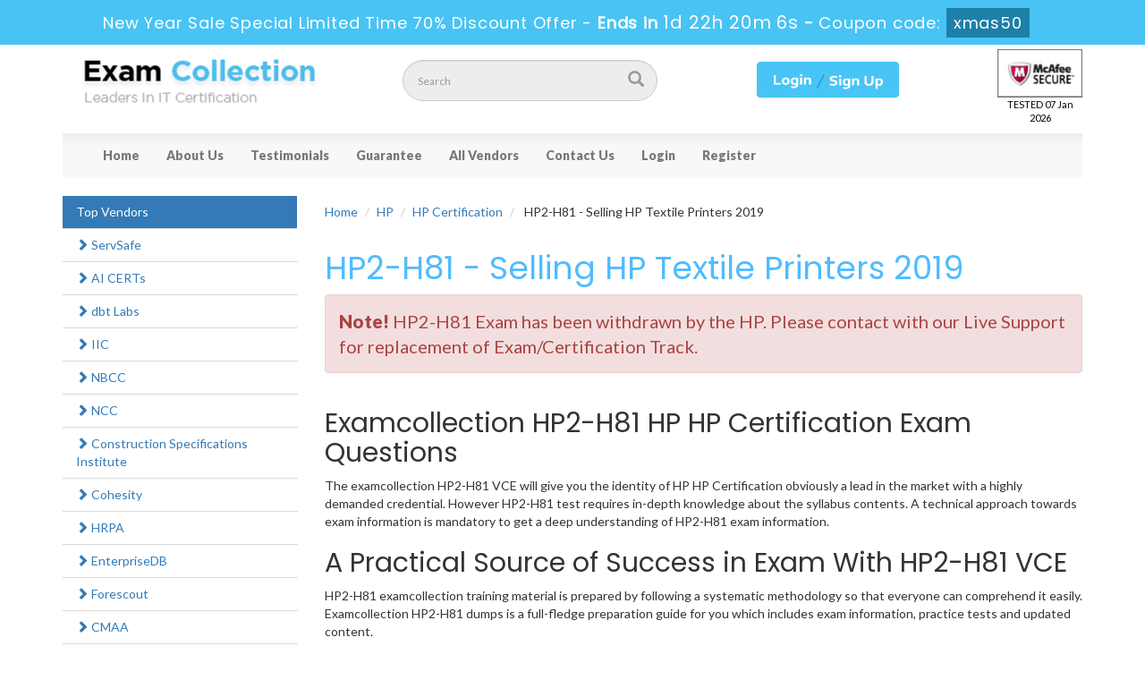

--- FILE ---
content_type: text/html; charset=UTF-8
request_url: https://www.examcollection.us/HP2-H81-vce.html
body_size: 12468
content:
<!DOCTYPE html>

<html lang="en">



<head>



    <meta charset="utf-8">

    <meta http-equiv="X-UA-Compatible" content="IE=edge">

    <meta name="viewport" content="width=device-width, initial-scale=1.0" />

    <meta name="author" content="">



    <meta name="description" content="Offer only valid ExamCollection HP2-H81 Questions which are based of Real VCE. Download Immediately Actual HP Certification HP2-H81 VCE Exam Questions Answers." />
<meta name="keywords" content="HP2-H81 VCE, HP2-H81 Questions, Pass4sure HP2-H81, Download HP2-H81" />
<link rel="canonical" href="https://www.examcollection.us/HP2-H81-vce.html" />
<title>Examcollection HP2-H81 VCE HP HP Certification Exam Questions</title>

	<link rel="icon" href="https://www.examcollection.us/img/favicon.ico" type="image/x-icon">

    <!-- Bootstrap Core CSS -->

    <link href="https://www.examcollection.us/css/bootstrap.min.css" rel="stylesheet">



    <!-- Custom CSS -->

    <script src='https://www.google.com/recaptcha/api.js' async></script>

    <link href="https://www.examcollection.us/css/custom.css" rel="stylesheet">

	<link href="https://www.examcollection.us/font-awesome-4.7.0/css/font-awesome.css" rel="stylesheet">



	<script src="https://www.examcollection.us/js/clipboard.min.js" async></script>
	<script src="https://www.examcollection.us/js/jquery.js"></script>
    <!-- HTML5 Shim and Respond.js IE8 support of HTML5 elements and media queries -->

    <!-- WARNING: Respond.js doesn't work if you view the page via file:// -->

    <!--[if lt IE 9]>

        <script src="https://oss.maxcdn.com/libs/html5shiv/3.7.0/html5shiv.js"></script>

        <script src="https://oss.maxcdn.com/libs/respond.js/1.4.2/respond.min.js"></script>

    <![endif]-->


<!--Start of Zopim Live Chat Script-->
<script type="text/javascript">
setTimeout(function(){
window.$zopim||(function(d,s){var z=$zopim=function(c){
z._.push(c)},$=z.s=
d.createElement(s),e=d.getElementsByTagName(s)[0];z.set=function(o){z.set.
_.push(o)};z._=[];z.set._=[];$.async=!0;$.setAttribute('charset','utf-8');
$.src='//v2.zopim.com/?4HWLfFA8ZMXbs2c22Z0fW8jSBLJQIQF3';z.t=+new Date;$.
type='text/javascript';e.parentNode.insertBefore($,e)})(document,'script');
}, 8000);

</script>
<!--End of Zopim Live Chat Script-->

<!-- Google tag (gtag.js) -->
<script async src="https://www.googletagmanager.com/gtag/js?id=G-7E1TQB1ZDZ"></script>
<script>
  window.dataLayer = window.dataLayer || [];
  function gtag(){dataLayer.push(arguments);}
  gtag('js', new Date());

  gtag('config', 'G-7E1TQB1ZDZ');
</script>

<meta name="google-site-verification" content="1VMCn012y5_btCFUhqvqCKtNOKKpsfW9G5AO1p9-8Ag" />

</head>



<body>


<!-- header advertisment -->
    <div class="promotionTitle">
        <div class="container">
            <div class="promotionTitle-title">
                <h3><span>New Year Sale Special Limited Time 70% Discount Offer - </span> Ends in <span id="coupontimeRem">0d 00h 00m 00s</span> - <span> Coupon code: <i>xmas50</i></span>
                </h3>
            </div>
        </div>
    </div>
<!-- header advertisment -->
<style>
/* header advertisment */
.promotionTitle {
  background: #49c3f4;
  opacity: 1;
  height: 100%;
  width: 100%;
  visibility: visible;
}
.promotionTitleActive {
  opacity: 0;
  height: 0;
  width: 0;
  visibility: hidden;
}
.promotionTitle-title {
  position: relative;
}
.promotionTitle-title h3 {
  position: relative;
  font-size: 18px;
  letter-spacing: .8px;
  line-height: 1.5;
  margin: 10px 10px;
  color: #ffffff;
  font-weight: bold;
  text-align: center;
  width: 97%;
 padding: 0px;
}

.promotionTitle-title i{
	background-color:#1c80a8;
	color:#fff;
	padding: 4px 8px;
	font-style: normal;
}

.promotionTitle-title span {
 color: #fff;
 display: inline-block;
 font-size: 18px;
	font-weight: 400;
}
.promotionTitle-title h3 span#coupontimeRem {
  font-size: 20px;
}
</style>
<script>
		function closeDisBox(){
			$('.topDiscountBar').hide();
		}
	// Set the date we're counting down to
		var countDownDate = new Date("Jan 8, 2026 23:59:59").getTime();

		// Update the count down every 1 second
		var x = setInterval(function() {

		  // Get today's date and time
		  var now = new Date().getTime();

		  // Find the distance between now and the count down date
		  var distance = countDownDate - now;

		  // Time calculations for days, hours, minutes and seconds
		  var days = Math.floor(distance / (1000 * 60 * 60 * 24));
		  var hours = Math.floor((distance % (1000 * 60 * 60 * 24)) / (1000 * 60 * 60));
		  var minutes = Math.floor((distance % (1000 * 60 * 60)) / (1000 * 60));
		  var seconds = Math.floor((distance % (1000 * 60)) / 1000);

		  // Display the result in the element with id="demo"
		  document.getElementById("coupontimeRem").innerHTML = days + "d " + hours + "h "
  + minutes + "m " + seconds + "s ";
		  // If the count down is finished, write some text
		  if (distance < 0) {
			clearInterval(x);
			document.getElementById("coupontimeRem").innerHTML = "EXPIRED";
		  }
		}, 1000);
	</script>

<script src="https://www.google.com/recaptcha/api.js?render=6LfSBfoUAAAAAHfOCScKop09lpcVWzcfm1-6UyR-"></script>
  <script>
  $(document).ready(function(){
      grecaptcha.ready(function() {
        grecaptcha.execute('6LfSBfoUAAAAAHfOCScKop09lpcVWzcfm1-6UyR-').then(function(token) {
                $('form[name="downloadDemo"]').prepend('<input type="hidden" name="g-recaptcha-response" value="'+token+'">');
                $('form[name="contactusForm"]').prepend('<input type="hidden" name="g-recaptcha-response" value="'+token+'">');
                $('form[name="exam_request"]').prepend('<input type="hidden" name="g-recaptcha-response" value="'+token+'">');
				$('form[name="forgotPass"]').prepend('<input type="hidden" name="g-recaptcha-response" value="'+token+'">');
                $('form[name="registerForm"]').prepend('<input type="hidden" name="g-recaptcha-response" value="'+token+'">');
                $('form[name="loginForm"]').prepend('<input type="hidden" name="g-recaptcha-response" value="'+token+'">');
                $('form[name="addComment"]').prepend('<input type="hidden" name="g-recaptcha-response" value="'+token+'">');
				
        });
      });
  })
  </script>



<section id="site-logo">
	<div class="container">
		<div class="col-md-4 no-padding">
			<a href="https://www.examcollection.us" class="logo-site"><img src="https://www.examcollection.us/img/logo.png" alt="examcollection logo"  width="300"></a>
        </div>

        <div class="col-md-3 no-padding">
        	<div id="custom-search-input">
                <form action="/search.html" method="POST"  class="group">
                <div class="input-group col-md-12">
                    <input type="text" class="form-control input-lg search-input" name="query" id="srch" placeholder="Search" required />
                    <span class="input-group-btn">
                        <button class="btn btn-primary btn-lg search-btn" type="submit" style="border-radius:0;">
                            <i class="glyphicon glyphicon-search"></i>
                        </button>
                    </span>
                </div>
                </form>
            </div>
        </div>

        <div class="col-md-4 text-center logsign">

        

        		

        		
				<a href="/register.html">

        		<img src="https://www.examcollection.us/img/login_sign.png" alt="examcollection member area" >

                </a>

                
        </div>
		<div class="col-md-1 no-padding">
				<div class="secureSite">
            		<img src="https://www.examcollection.us/img/mcafee.png" alt="mcafee secure" class="center-block" style="width: 95px;margin-top: 5px;">
					<p class="text-center" style="color:black; font-size:11px;">TESTED 07 Jan 2026</p>
				</div>
            </div>

    </div>

</section>

<!--site-logo-->





<section id="navigation-top">

	<div class="container">

    	<!-- Navigation navbar-fixed-top-->

    <nav class="navbar navbar-default" role="navigation">

        <div class="container-fluid">

            <!-- Brand and toggle get grouped for better mobile display -->

            <div class="navbar-header">

                <button type="button" class="navbar-toggle" data-toggle="collapse" data-target="#bs-example-navbar-collapse-1">

                    <span class="sr-only">Toggle navigation</span>

                    <span class="icon-bar"></span>

                    <span class="icon-bar"></span>

                    <span class="icon-bar"></span>

                </button>

                <a class="navbar-brand" href="#"></a>

            </div>

            <!-- Collect the nav links, forms, and other content for toggling -->

            <div class="collapse navbar-collapse" id="bs-example-navbar-collapse-1">

                <ul class="nav navbar-nav">

                    <li><a href="https://www.examcollection.us">Home</a></li>
                    <li><a href="/aboutus.html">About Us</a></li>
					<li><a href="/testimonials.html">Testimonials</a></li>
                 	<li><a href="/guarantee.html">Guarantee</a></li>
					<li><a href="/vendors.html">All Vendors</a></li>
					<li><a href="/contactus.html">Contact Us</a></li>




											<li><a href="/login.html">Login</a></li>
					    <li><a href="/register.html">Register</a></li>

				    
                </ul>

                

                

            </div>

            <!-- /.navbar-collapse -->

        </div>

        <!-- /.container -->

    </nav>





    </div>







</section>
	<div class="spacing"></div>



    



  






<section id="content">
	<div class="container">
       	<div class="row">
        	<div class="col-sm-9 pull-right">
				<ol class="breadcrumb">
					<li><a href="https://www.examcollection.us">Home</a></li>
					<li><a href="/vendor-HP.html">HP</a></li>
					<li class="active"><a href="/certificate-hp-certification.html" >HP Certification</a></li>
					<li> HP2-H81  - Selling HP Textile Printers 2019</li>
				</ol>

								<div class="row">
					<div class="col-sm-12">
						<h1>HP2-H81 - Selling HP Textile Printers 2019</h1>
					</div>
				</div>
				<div class="alert alert-danger" style="font-size: 20px;">
					<b>Note!</b> HP2-H81 Exam has been withdrawn by the HP. Please contact with our Live Support for replacement of Exam/Certification Track.
									</div>
				
  

  <div class="row">

                <div class="col-lg-12 exam-detail">

					

				

                        <h2>Examcollection HP2-H81 HP HP Certification Exam Questions</h2>

<p>The examcollection HP2-H81 VCE will give you the identity of HP HP Certification obviously a lead in the market with a highly demanded credential. However HP2-H81 test requires in-depth knowledge about the syllabus contents. A technical approach towards exam information is mandatory to get a deep understanding of HP2-H81 exam information.</p>

<h2>A Practical Source of Success in Exam With HP2-H81 VCE</h2>

<p>HP2-H81 examcollection training material is prepared by following a systematic methodology so that everyone can comprehend it easily. Examcollection HP2-H81 dumps is a full-fledge preparation guide for you which includes exam information, practice tests and updated content.</p>

<h2>Why Should You Prefer Selling HP Textile Printers 2019 Examcollection VCE?</h2>

<p>Examcollection HP2-H81 practice test is a thorough guide providing updated information regarding all the syllabus contents. Professionals all over the world recommend this outclass source of preparation to candidates appearing in these certification exams. We provide you the best quality unlike any other.</p>

<h2>Reliable and Authentic VCE HP2-H81</h2>

<p>The vce HP2-H81 exam collection guide is prepared with full concentration and high level technical support to eradicate chances of mistakes and to make your preparation experience worthwhile. HP2-H81 VCE questions are an epitome of perfection which sets an example for other certification providers to develop such an effective feature for instant learning. You have an opportunity to download examcollection HP2-H81 vce demo free from the official website to get to know about the whole study guide.</p>

<h2>Updated Content</h2>

<p>Examcollection is just like a companion for you that will keep providing help until you finally appear in the certification exam. By developing a deep understanding of Selling HP Textile Printers 2019 objectives, examcollection offers you regular exam updates. These updates are like a lifeline of your success. You need to get them at time to achieve success.</p>

<h2>Devoted Customer Support</h2>

<p>If you have are confused&nbsp;while purchasing HP2-H81 vce dumps then evacuate them all because our 100% money back guarantee will not leave any space for confusions. If you fail in the first attempt of your certification HP2-H81 exam then you have the right to claim your money back.</p>

<p>An intricate exam like HP2-H81 examcollection test requires expert opinion and help during exam preparation. Examcollection again excavates the need to consult any expert by spending your valuable money because you can get this service free of cost 24/7.</p>

                </div>

	 			

				



				





			

            </div>

            </div>
       		<div class="col-sm-3 pull-left">
				       					









                            
                

               

                        

                <div class="col-sm-12 col-lg-12 col-md-12 no-padding">

                            

                            <div class="col-md-12 column no-padding">

                            

                			

    <ul class="nav nav-pills nav-stacked">

      

      

    

      

      

      

   <li class="active" style="width: 262px;"><a href="/vendors.html">Top Vendors</a></li>

      

    
                            <li><a href="/vendor-ServSafe.html"  class="active2" title="ServSafe"><span class="glyphicon glyphicon-chevron-right"></span> ServSafe </a></li>

                           
                            <li><a href="/vendor-AI-CERTs.html"  class="active2" title="AI CERTs"><span class="glyphicon glyphicon-chevron-right"></span> AI CERTs </a></li>

                           
                            <li><a href="/vendor-dbt-Labs.html"  class="active2" title="dbt Labs"><span class="glyphicon glyphicon-chevron-right"></span> dbt Labs </a></li>

                           
                            <li><a href="/vendor-IIC.html"  class="active2" title="IIC"><span class="glyphicon glyphicon-chevron-right"></span> IIC </a></li>

                           
                            <li><a href="/vendor-NBCC.html"  class="active2" title="NBCC"><span class="glyphicon glyphicon-chevron-right"></span> NBCC </a></li>

                           
                            <li><a href="/vendor-NCC.html"  class="active2" title="NCC"><span class="glyphicon glyphicon-chevron-right"></span> NCC </a></li>

                           
                            <li><a href="/vendor-Construction-Specifications-Institute.html"  class="active2" title="Construction Specifications Institute"><span class="glyphicon glyphicon-chevron-right"></span> Construction Specifications Institute </a></li>

                           
                            <li><a href="/vendor-Cohesity.html"  class="active2" title="Cohesity"><span class="glyphicon glyphicon-chevron-right"></span> Cohesity </a></li>

                           
                            <li><a href="/vendor-HRPA.html"  class="active2" title="HRPA"><span class="glyphicon glyphicon-chevron-right"></span> HRPA </a></li>

                           
                            <li><a href="/vendor-EnterpriseDB.html"  class="active2" title="EnterpriseDB"><span class="glyphicon glyphicon-chevron-right"></span> EnterpriseDB </a></li>

                           
                            <li><a href="/vendor-Forescout.html"  class="active2" title="Forescout"><span class="glyphicon glyphicon-chevron-right"></span> Forescout </a></li>

                           
                            <li><a href="/vendor-CMAA.html"  class="active2" title="CMAA"><span class="glyphicon glyphicon-chevron-right"></span> CMAA </a></li>

                           
                            <li><a href="/vendor-MSSC.html"  class="active2" title="MSSC"><span class="glyphicon glyphicon-chevron-right"></span> MSSC </a></li>

                           
                            <li><a href="/vendor-SCDM.html"  class="active2" title="SCDM"><span class="glyphicon glyphicon-chevron-right"></span> SCDM </a></li>

                           
                            <li><a href="/vendor-ACMP-Global.html"  class="active2" title="ACMP Global"><span class="glyphicon glyphicon-chevron-right"></span> ACMP Global </a></li>

                           
                            <li><a href="/vendor-SOCRA.html"  class="active2" title="SOCRA"><span class="glyphicon glyphicon-chevron-right"></span> SOCRA </a></li>

                           
                            <li><a href="/vendor-HITRUST.html"  class="active2" title="HITRUST"><span class="glyphicon glyphicon-chevron-right"></span> HITRUST </a></li>

                           
                            <li><a href="/vendor-Ping-Identity.html"  class="active2" title="Ping Identity"><span class="glyphicon glyphicon-chevron-right"></span> Ping Identity </a></li>

                           
                            <li><a href="/vendor-AGRC.html"  class="active2" title="AGRC"><span class="glyphicon glyphicon-chevron-right"></span> AGRC </a></li>

                           
                            <li><a href="/vendor-Real-Estate.html"  class="active2" title="Real Estate"><span class="glyphicon glyphicon-chevron-right"></span> Real Estate </a></li>

                           
                            <li><a href="/vendor-AHA.html"  class="active2" title="AHA"><span class="glyphicon glyphicon-chevron-right"></span> AHA </a></li>

                           
                            <li><a href="/vendor-NASM.html"  class="active2" title="NASM"><span class="glyphicon glyphicon-chevron-right"></span> NASM </a></li>

                           
                            <li><a href="/vendor-DASCA.html"  class="active2" title="DASCA"><span class="glyphicon glyphicon-chevron-right"></span> DASCA </a></li>

                           
                            <li><a href="/vendor-FINRA.html"  class="active2" title="FINRA"><span class="glyphicon glyphicon-chevron-right"></span> FINRA </a></li>

                           
                            <li><a href="/vendor-NVIDIA.html"  class="active2" title="NVIDIA"><span class="glyphicon glyphicon-chevron-right"></span> NVIDIA </a></li>

                           
    </ul>

    </div>

                        </div>

                <div class="spacing"></div>

       		</div>
       		

            </div>

        </div>

    </section>

    <!-- /. Page Content -->
<section id="content">
	<div class="container">
		<div class="col-lg-12 no-padding">

                <div class="hline"></div>

		 		<div class="spacing"></div>

                <div class = "panel">

                   <div class = "panel-heading">

                      <h2>

                       HP Certification Related Certification Exams

                      </h2>

                   </div>

      

					

  

                    					<div class="row-eq-height">
				        <div class="col-sm-10 exam-row-data">
							<a href="/HP2-H39-vce.html">HP2-H39</a> - Designing and Implementing HP Thin Client Solutions						</div>
        				<div class="col-sm-2 exam-row-data">
														<a href="javascript:void(0);" class="add_cart" data-url="/main/cart/addcart.html" data-id="319" data-product="1">
								<img src="https://www.examcollection.us/img/old-buy-now.png" alt="buy now HP2-H39" style="width: 110px;">
							</a>
													</div>
			        </div>
										<div class="row-eq-height">
				        <div class="col-sm-10 exam-row-data">
							<a href="/HP2-B142-vce.html">HP2-B142</a> - HP Indigo 7900 Level 2 Operator Certification						</div>
        				<div class="col-sm-2 exam-row-data">
														<a href="/HP2-B142-vce.html">
								<img src="https://www.examcollection.us/img/old-buy-now.png" alt="buy now HP2-B142" style="width: 110px;">
							</a>
													</div>
			        </div>
										<div class="row-eq-height">
				        <div class="col-sm-10 exam-row-data">
							<a href="/HP3-C49-vce.html">HP3-C49</a> - HP Latex 300 Service and Support						</div>
        				<div class="col-sm-2 exam-row-data">
														<a href="/HP3-C49-vce.html">
								<img src="https://www.examcollection.us/img/old-buy-now.png" alt="buy now HP3-C49" style="width: 110px;">
							</a>
													</div>
			        </div>
										<div class="row-eq-height">
				        <div class="col-sm-10 exam-row-data">
							<a href="/HP3-C51-vce.html">HP3-C51</a> - Servicing and Supporting SD Scanners for HP Design						</div>
        				<div class="col-sm-2 exam-row-data">
														<a href="/HP3-C51-vce.html">
								<img src="https://www.examcollection.us/img/old-buy-now.png" alt="buy now HP3-C51" style="width: 110px;">
							</a>
													</div>
			        </div>
										<div class="row-eq-height">
				        <div class="col-sm-10 exam-row-data">
							<a href="/HP3-C52-vce.html">HP3-C52</a> - Servicing and Supporting HP DesignJet T920 and T15						</div>
        				<div class="col-sm-2 exam-row-data">
														<a href="/HP3-C52-vce.html">
								<img src="https://www.examcollection.us/img/old-buy-now.png" alt="buy now HP3-C52" style="width: 110px;">
							</a>
													</div>
			        </div>
										<div class="row-eq-height">
				        <div class="col-sm-10 exam-row-data">
							<a href="/HP3-C50-vce.html">HP3-C50</a> - Servicing and Supporting HP Designjet Z5400 - Z2100						</div>
        				<div class="col-sm-2 exam-row-data">
														<a href="/HP3-C50-vce.html">
								<img src="https://www.examcollection.us/img/old-buy-now.png" alt="buy now HP3-C50" style="width: 110px;">
							</a>
													</div>
			        </div>
										<div class="row-eq-height">
				        <div class="col-sm-10 exam-row-data">
							<a href="/HP2-H93-vce.html">HP2-H93</a> - Selling MyQ Solutions 2020						</div>
        				<div class="col-sm-2 exam-row-data">
														<a href="/HP2-H93-vce.html">
								<img src="https://www.examcollection.us/img/old-buy-now.png" alt="buy now HP2-H93" style="width: 110px;">
							</a>
													</div>
			        </div>
										<div class="row-eq-height">
				        <div class="col-sm-10 exam-row-data">
							<a href="/HP2-I09-vce.html">HP2-I09</a> - Implementing MyQ Solutions 2020						</div>
        				<div class="col-sm-2 exam-row-data">
														<a href="/HP2-I09-vce.html">
								<img src="https://www.examcollection.us/img/old-buy-now.png" alt="buy now HP2-I09" style="width: 110px;">
							</a>
													</div>
			        </div>
										<div class="row-eq-height">
				        <div class="col-sm-10 exam-row-data">
							<a href="/HP2-I02-vce.html">HP2-I02</a> - Selling HP Healthcare Solutions 2020 (UK)						</div>
        				<div class="col-sm-2 exam-row-data">
														<a href="/HP2-I02-vce.html">
								<img src="https://www.examcollection.us/img/old-buy-now.png" alt="buy now HP2-I02" style="width: 110px;">
							</a>
													</div>
			        </div>
										<div class="row-eq-height">
				        <div class="col-sm-10 exam-row-data">
							<a href="/HP2-I03-vce.html">HP2-I03</a> - Selling HP Healthcare Solutions 2020 (AU and NZ)						</div>
        				<div class="col-sm-2 exam-row-data">
														<a href="/HP2-I03-vce.html">
								<img src="https://www.examcollection.us/img/old-buy-now.png" alt="buy now HP2-I03" style="width: 110px;">
							</a>
													</div>
			        </div>
										<div class="row-eq-height">
				        <div class="col-sm-10 exam-row-data">
							<a href="/HP2-I04-vce.html">HP2-I04</a> - Selling HP Healthcare Solutions 2020 (other countries)						</div>
        				<div class="col-sm-2 exam-row-data">
														<a href="/HP2-I04-vce.html">
								<img src="https://www.examcollection.us/img/old-buy-now.png" alt="buy now HP2-I04" style="width: 110px;">
							</a>
													</div>
			        </div>
										<div class="row-eq-height">
				        <div class="col-sm-10 exam-row-data">
							<a href="/HPE0-V17-vce.html">HPE0-V17</a> - Creating HPE Data Protection Solutions						</div>
        				<div class="col-sm-2 exam-row-data">
														<a href="javascript:void(0);" class="add_cart" data-url="/main/cart/addcart.html" data-id="4239" data-product="1">
								<img src="https://www.examcollection.us/img/old-buy-now.png" alt="buy now HPE0-V17" style="width: 110px;">
							</a>
													</div>
			        </div>
										<div class="row-eq-height">
				        <div class="col-sm-10 exam-row-data">
							<a href="/HPE0-V16-vce.html">HPE0-V16</a> - Creating HPE Virtual Desktop Infrastructure Solutions						</div>
        				<div class="col-sm-2 exam-row-data">
														<a href="/HPE0-V16-vce.html">
								<img src="https://www.examcollection.us/img/old-buy-now.png" alt="buy now HPE0-V16" style="width: 110px;">
							</a>
													</div>
			        </div>
										<div class="row-eq-height">
				        <div class="col-sm-10 exam-row-data">
							<a href="/HPE0-V19-vce.html">HPE0-V19</a> - Creating HPE Real Time Analytics Solutions with SAP HANA						</div>
        				<div class="col-sm-2 exam-row-data">
														<a href="/HPE0-V19-vce.html">
								<img src="https://www.examcollection.us/img/old-buy-now.png" alt="buy now HPE0-V19" style="width: 110px;">
							</a>
													</div>
			        </div>
										<div class="row-eq-height">
				        <div class="col-sm-10 exam-row-data">
							<a href="/HP2-I18-vce.html">HP2-I18</a> - Selling HP Supplies 2020 (APJ)						</div>
        				<div class="col-sm-2 exam-row-data">
														<a href="/HP2-I18-vce.html">
								<img src="https://www.examcollection.us/img/old-buy-now.png" alt="buy now HP2-I18" style="width: 110px;">
							</a>
													</div>
			        </div>
										<div class="row-eq-height">
				        <div class="col-sm-10 exam-row-data">
							<a href="/HP2-I19-vce.html">HP2-I19</a> - Selling HP Textile Printers 2020						</div>
        				<div class="col-sm-2 exam-row-data">
														<a href="/HP2-I19-vce.html">
								<img src="https://www.examcollection.us/img/old-buy-now.png" alt="buy now HP2-I19" style="width: 110px;">
							</a>
													</div>
			        </div>
										<div class="row-eq-height">
				        <div class="col-sm-10 exam-row-data">
							<a href="/HP2-I21-vce.html">HP2-I21</a> - Selling HP Print Lifecycle Services 2021						</div>
        				<div class="col-sm-2 exam-row-data">
														<a href="/HP2-I21-vce.html">
								<img src="https://www.examcollection.us/img/old-buy-now.png" alt="buy now HP2-I21" style="width: 110px;">
							</a>
													</div>
			        </div>
										<div class="row-eq-height">
				        <div class="col-sm-10 exam-row-data">
							<a href="/HP2-I23-vce.html">HP2-I23</a> - Selling HP DesignJet T-Series and Z-Series 2021						</div>
        				<div class="col-sm-2 exam-row-data">
														<a href="/HP2-I23-vce.html">
								<img src="https://www.examcollection.us/img/old-buy-now.png" alt="buy now HP2-I23" style="width: 110px;">
							</a>
													</div>
			        </div>
										<div class="row-eq-height">
				        <div class="col-sm-10 exam-row-data">
							<a href="/HP2-I24-vce.html">HP2-I24</a> - Selling HP Print Support Services (Page MPS) 2021						</div>
        				<div class="col-sm-2 exam-row-data">
														<a href="/HP2-I24-vce.html">
								<img src="https://www.examcollection.us/img/old-buy-now.png" alt="buy now HP2-I24" style="width: 110px;">
							</a>
													</div>
			        </div>
										<div class="row-eq-height">
				        <div class="col-sm-10 exam-row-data">
							<a href="/HP2-I25-vce.html">HP2-I25</a> - Selling HP Print Managed Services (Component MPS) 2021						</div>
        				<div class="col-sm-2 exam-row-data">
														<a href="/HP2-I25-vce.html">
								<img src="https://www.examcollection.us/img/old-buy-now.png" alt="buy now HP2-I25" style="width: 110px;">
							</a>
													</div>
			        </div>
										<div class="row-eq-height">
				        <div class="col-sm-10 exam-row-data">
							<a href="/HP2-I27-vce.html">HP2-I27</a> - Introducing HP Contractual Business 2021						</div>
        				<div class="col-sm-2 exam-row-data">
														<a href="/HP2-I27-vce.html">
								<img src="https://www.examcollection.us/img/old-buy-now.png" alt="buy now HP2-I27" style="width: 110px;">
							</a>
													</div>
			        </div>
										<div class="row-eq-height">
				        <div class="col-sm-10 exam-row-data">
							<a href="/HP2-I26-vce.html">HP2-I26</a> - Project Management Fundamentals (ONLINE)						</div>
        				<div class="col-sm-2 exam-row-data">
														<a href="/HP2-I26-vce.html">
								<img src="https://www.examcollection.us/img/old-buy-now.png" alt="buy now HP2-I26" style="width: 110px;">
							</a>
													</div>
			        </div>
										<div class="row-eq-height">
				        <div class="col-sm-10 exam-row-data">
							<a href="/HP2-I30-vce.html">HP2-I30</a> - Selling HP Healthcare Solutions 2021 (US)						</div>
        				<div class="col-sm-2 exam-row-data">
														<a href="/HP2-I30-vce.html">
								<img src="https://www.examcollection.us/img/old-buy-now.png" alt="buy now HP2-I30" style="width: 110px;">
							</a>
													</div>
			        </div>
										<div class="row-eq-height">
				        <div class="col-sm-10 exam-row-data">
							<a href="/HP2-I31-vce.html">HP2-I31</a> - Selling Latex Commercial Entry and Value 2021						</div>
        				<div class="col-sm-2 exam-row-data">
														<a href="/HP2-I31-vce.html">
								<img src="https://www.examcollection.us/img/old-buy-now.png" alt="buy now HP2-I31" style="width: 110px;">
							</a>
													</div>
			        </div>
										<div class="row-eq-height">
				        <div class="col-sm-10 exam-row-data">
							<a href="/HP2-I32-vce.html">HP2-I32</a> - Selling Latex Commercial Productivity 2021						</div>
        				<div class="col-sm-2 exam-row-data">
														<a href="/HP2-I32-vce.html">
								<img src="https://www.examcollection.us/img/old-buy-now.png" alt="buy now HP2-I32" style="width: 110px;">
							</a>
													</div>
			        </div>
										<div class="row-eq-height">
				        <div class="col-sm-10 exam-row-data">
							<a href="/HP2-I33-vce.html">HP2-I33</a> - Selling Latex Production Mid-Volume 2021						</div>
        				<div class="col-sm-2 exam-row-data">
														<a href="/HP2-I33-vce.html">
								<img src="https://www.examcollection.us/img/old-buy-now.png" alt="buy now HP2-I33" style="width: 110px;">
							</a>
													</div>
			        </div>
										<div class="row-eq-height">
				        <div class="col-sm-10 exam-row-data">
							<a href="/HP2-I34-vce.html">HP2-I34</a> - Delivering PS Manageability Services (Onboarding-authorized) 2021						</div>
        				<div class="col-sm-2 exam-row-data">
														<a href="/HP2-I34-vce.html">
								<img src="https://www.examcollection.us/img/old-buy-now.png" alt="buy now HP2-I34" style="width: 110px;">
							</a>
													</div>
			        </div>
										<div class="row-eq-height">
				        <div class="col-sm-10 exam-row-data">
							<a href="/HP2-I35-vce.html">HP2-I35</a> - Delivering PS Manageability Services (Subscription-authorized) 2021						</div>
        				<div class="col-sm-2 exam-row-data">
														<a href="/HP2-I35-vce.html">
								<img src="https://www.examcollection.us/img/old-buy-now.png" alt="buy now HP2-I35" style="width: 110px;">
							</a>
													</div>
			        </div>
										<div class="row-eq-height">
				        <div class="col-sm-10 exam-row-data">
							<a href="/HP2-I29-vce.html">HP2-I29</a> - Selling HP Retail and Hospitality Solutions 2021						</div>
        				<div class="col-sm-2 exam-row-data">
														<a href="/HP2-I29-vce.html">
								<img src="https://www.examcollection.us/img/old-buy-now.png" alt="buy now HP2-I29" style="width: 110px;">
							</a>
													</div>
			        </div>
										<div class="row-eq-height">
				        <div class="col-sm-10 exam-row-data">
							<a href="/HPE0-V21-vce.html">HPE0-V21</a> - Creating HPE VMware Solutions						</div>
        				<div class="col-sm-2 exam-row-data">
														<a href="/HPE0-V21-vce.html">
								<img src="https://www.examcollection.us/img/old-buy-now.png" alt="buy now HPE0-V21" style="width: 110px;">
							</a>
													</div>
			        </div>
										<div class="row-eq-height">
				        <div class="col-sm-10 exam-row-data">
							<a href="/HP2-I36-vce.html">HP2-I36</a> - Selling HP and Microsoft Education Solutions 2021						</div>
        				<div class="col-sm-2 exam-row-data">
														<a href="/HP2-I36-vce.html">
								<img src="https://www.examcollection.us/img/old-buy-now.png" alt="buy now HP2-I36" style="width: 110px;">
							</a>
													</div>
			        </div>
										<div class="row-eq-height">
				        <div class="col-sm-10 exam-row-data">
							<a href="/HPE0-V22-vce.html">HPE0-V22</a> - Creating HPE Microsoft Solutions						</div>
        				<div class="col-sm-2 exam-row-data">
														<a href="/HPE0-V22-vce.html">
								<img src="https://www.examcollection.us/img/old-buy-now.png" alt="buy now HPE0-V22" style="width: 110px;">
							</a>
													</div>
			        </div>
										<div class="row-eq-height">
				        <div class="col-sm-10 exam-row-data">
							<a href="/HPE0-V23-vce.html">HPE0-V23</a> - Creating HPE Container Solutions						</div>
        				<div class="col-sm-2 exam-row-data">
														<a href="/HPE0-V23-vce.html">
								<img src="https://www.examcollection.us/img/old-buy-now.png" alt="buy now HPE0-V23" style="width: 110px;">
							</a>
													</div>
			        </div>
										<div class="row-eq-height">
				        <div class="col-sm-10 exam-row-data">
							<a href="/HPE6-A83-vce.html">HPE6-A83</a> - Aruba Certified Network Security Professional Exam						</div>
        				<div class="col-sm-2 exam-row-data">
														<a href="/HPE6-A83-vce.html">
								<img src="https://www.examcollection.us/img/old-buy-now.png" alt="buy now HPE6-A83" style="width: 110px;">
							</a>
													</div>
			        </div>
										<div class="row-eq-height">
				        <div class="col-sm-10 exam-row-data">
							<a href="/HP2-I39-vce.html">HP2-I39</a> - Selling HP Wolf Pro Security 2022						</div>
        				<div class="col-sm-2 exam-row-data">
														<a href="/HP2-I39-vce.html">
								<img src="https://www.examcollection.us/img/old-buy-now.png" alt="buy now HP2-I39" style="width: 110px;">
							</a>
													</div>
			        </div>
										<div class="row-eq-height">
				        <div class="col-sm-10 exam-row-data">
							<a href="/HP2-I40-vce.html">HP2-I40</a> - Selling HP Teradici Solutions 2022						</div>
        				<div class="col-sm-2 exam-row-data">
														<a href="/HP2-I40-vce.html">
								<img src="https://www.examcollection.us/img/old-buy-now.png" alt="buy now HP2-I40" style="width: 110px;">
							</a>
													</div>
			        </div>
										<div class="row-eq-height">
				        <div class="col-sm-10 exam-row-data">
							<a href="/HP2-I45-vce.html">HP2-I45</a> - Selling HP Commercial Payment Solutions 2023						</div>
        				<div class="col-sm-2 exam-row-data">
														<a href="/HP2-I45-vce.html">
								<img src="https://www.examcollection.us/img/old-buy-now.png" alt="buy now HP2-I45" style="width: 110px;">
							</a>
													</div>
			        </div>
										<div class="row-eq-height">
				        <div class="col-sm-10 exam-row-data">
							<a href="/HP2-I46-vce.html">HP2-I46</a> - Selling HP Proactive Insights 2023						</div>
        				<div class="col-sm-2 exam-row-data">
														<a href="/HP2-I46-vce.html">
								<img src="https://www.examcollection.us/img/old-buy-now.png" alt="buy now HP2-I46" style="width: 110px;">
							</a>
													</div>
			        </div>
										<div class="row-eq-height">
				        <div class="col-sm-10 exam-row-data">
							<a href="/HP2-I48-vce.html">HP2-I48</a> - Selling HP Personal Systems Security 2023						</div>
        				<div class="col-sm-2 exam-row-data">
														<a href="/HP2-I48-vce.html">
								<img src="https://www.examcollection.us/img/old-buy-now.png" alt="buy now HP2-I48" style="width: 110px;">
							</a>
													</div>
			        </div>
										<div class="row-eq-height">
				        <div class="col-sm-10 exam-row-data">
							<a href="/HPE0-V24-vce.html">HPE0-V24</a> - Delta - Advanced HPE Edge-to-Cloud Solutions (Hybrid IT)						</div>
        				<div class="col-sm-2 exam-row-data">
														<a href="/HPE0-V24-vce.html">
								<img src="https://www.examcollection.us/img/old-buy-now.png" alt="buy now HPE0-V24" style="width: 110px;">
							</a>
													</div>
			        </div>
										<div class="row-eq-height">
				        <div class="col-sm-10 exam-row-data">
							<a href="/HP2-I49-vce.html">HP2-I49</a> - Selling HP Print Security 2023						</div>
        				<div class="col-sm-2 exam-row-data">
														<a href="/HP2-I49-vce.html">
								<img src="https://www.examcollection.us/img/old-buy-now.png" alt="buy now HP2-I49" style="width: 110px;">
							</a>
													</div>
			        </div>
										<div class="row-eq-height">
				        <div class="col-sm-10 exam-row-data">
							<a href="/HP2-I50-vce.html">HP2-I50</a> - Selling HP SCE & WPS 2023						</div>
        				<div class="col-sm-2 exam-row-data">
														<a href="/HP2-I50-vce.html">
								<img src="https://www.examcollection.us/img/old-buy-now.png" alt="buy now HP2-I50" style="width: 110px;">
							</a>
													</div>
			        </div>
										<div class="row-eq-height">
				        <div class="col-sm-10 exam-row-data">
							<a href="/HPE2-B01-vce.html">HPE2-B01</a> - HPE Data Protection Solutions						</div>
        				<div class="col-sm-2 exam-row-data">
														<a href="/HPE2-B01-vce.html">
								<img src="https://www.examcollection.us/img/old-buy-now.png" alt="buy now HPE2-B01" style="width: 110px;">
							</a>
													</div>
			        </div>
										<div class="row-eq-height">
				        <div class="col-sm-10 exam-row-data">
							<a href="/HP2-I54-vce.html">HP2-I54</a> - Selling HP Workstations 2023						</div>
        				<div class="col-sm-2 exam-row-data">
														<a href="/HP2-I54-vce.html">
								<img src="https://www.examcollection.us/img/old-buy-now.png" alt="buy now HP2-I54" style="width: 110px;">
							</a>
													</div>
			        </div>
										<div class="row-eq-height">
				        <div class="col-sm-10 exam-row-data">
							<a href="/HP2-I55-vce.html">HP2-I55</a> - Selling HP Retail and Hospitality Solutions 2023						</div>
        				<div class="col-sm-2 exam-row-data">
														<a href="/HP2-I55-vce.html">
								<img src="https://www.examcollection.us/img/old-buy-now.png" alt="buy now HP2-I55" style="width: 110px;">
							</a>
													</div>
			        </div>
										<div class="row-eq-height">
				        <div class="col-sm-10 exam-row-data">
							<a href="/HP2-I56-vce.html">HP2-I56</a> - Manageability Support and Deployment 2023						</div>
        				<div class="col-sm-2 exam-row-data">
														<a href="/HP2-I56-vce.html">
								<img src="https://www.examcollection.us/img/old-buy-now.png" alt="buy now HP2-I56" style="width: 110px;">
							</a>
													</div>
			        </div>
										<div class="row-eq-height">
				        <div class="col-sm-10 exam-row-data">
							<a href="/HPE0-D38-vce.html">HPE0-D38</a> - HPE GreenLake Advanced Selling (for HPE employees only)						</div>
        				<div class="col-sm-2 exam-row-data">
														<a href="/HPE0-D38-vce.html">
								<img src="https://www.examcollection.us/img/old-buy-now.png" alt="buy now HPE0-D38" style="width: 110px;">
							</a>
													</div>
			        </div>
										<div class="row-eq-height">
				        <div class="col-sm-10 exam-row-data">
							<a href="/HPE0-G02-vce.html">HPE0-G02</a> - HPE GreenLake Essentials for HPE Presales (internal HPE only)						</div>
        				<div class="col-sm-2 exam-row-data">
														<a href="/HPE0-G02-vce.html">
								<img src="https://www.examcollection.us/img/old-buy-now.png" alt="buy now HPE0-G02" style="width: 110px;">
							</a>
													</div>
			        </div>
										<div class="row-eq-height">
				        <div class="col-sm-10 exam-row-data">
							<a href="/HPE0-G03-vce.html">HPE0-G03</a> - Administering HPE GreenLake Cloud Services						</div>
        				<div class="col-sm-2 exam-row-data">
														<a href="/HPE0-G03-vce.html">
								<img src="https://www.examcollection.us/img/old-buy-now.png" alt="buy now HPE0-G03" style="width: 110px;">
							</a>
													</div>
			        </div>
										<div class="row-eq-height">
				        <div class="col-sm-10 exam-row-data">
							<a href="/HPE2-B02-vce.html">HPE2-B02</a> - HPE Virtual Desktop Infrastructure Solutions						</div>
        				<div class="col-sm-2 exam-row-data">
														<a href="/HPE2-B02-vce.html">
								<img src="https://www.examcollection.us/img/old-buy-now.png" alt="buy now HPE2-B02" style="width: 110px;">
							</a>
													</div>
			        </div>
										<div class="row-eq-height">
				        <div class="col-sm-10 exam-row-data">
							<a href="/HPE2-B03-vce.html">HPE2-B03</a> - HPE Solutions with SAP HANA						</div>
        				<div class="col-sm-2 exam-row-data">
														<a href="/HPE2-B03-vce.html">
								<img src="https://www.examcollection.us/img/old-buy-now.png" alt="buy now HPE2-B03" style="width: 110px;">
							</a>
													</div>
			        </div>
										<div class="row-eq-height">
				        <div class="col-sm-10 exam-row-data">
							<a href="/HPE2-B04-vce.html">HPE2-B04</a> - HPE Solutions with VMware						</div>
        				<div class="col-sm-2 exam-row-data">
														<a href="/HPE2-B04-vce.html">
								<img src="https://www.examcollection.us/img/old-buy-now.png" alt="buy now HPE2-B04" style="width: 110px;">
							</a>
													</div>
			        </div>
										<div class="row-eq-height">
				        <div class="col-sm-10 exam-row-data">
							<a href="/HPE2-B05-vce.html">HPE2-B05</a> - HPE Solutions with Containers						</div>
        				<div class="col-sm-2 exam-row-data">
														<a href="/HPE2-B05-vce.html">
								<img src="https://www.examcollection.us/img/old-buy-now.png" alt="buy now HPE2-B05" style="width: 110px;">
							</a>
													</div>
			        </div>
										<div class="row-eq-height">
				        <div class="col-sm-10 exam-row-data">
							<a href="/HPE2-B06-vce.html">HPE2-B06</a> - HPE Solutions with Microsoft						</div>
        				<div class="col-sm-2 exam-row-data">
														<a href="/HPE2-B06-vce.html">
								<img src="https://www.examcollection.us/img/old-buy-now.png" alt="buy now HPE2-B06" style="width: 110px;">
							</a>
													</div>
			        </div>
										<div class="row-eq-height">
				        <div class="col-sm-10 exam-row-data">
							<a href="/HPE2-N70-vce.html">HPE2-N70</a> - HPE Ezmeral Data Fabric						</div>
        				<div class="col-sm-2 exam-row-data">
														<a href="/HPE2-N70-vce.html">
								<img src="https://www.examcollection.us/img/old-buy-now.png" alt="buy now HPE2-N70" style="width: 110px;">
							</a>
													</div>
			        </div>
										<div class="row-eq-height">
				        <div class="col-sm-10 exam-row-data">
							<a href="/HPE2-T38-vce.html">HPE2-T38</a> - HPE AI and Machine Learning						</div>
        				<div class="col-sm-2 exam-row-data">
														<a href="/HPE2-T38-vce.html">
								<img src="https://www.examcollection.us/img/old-buy-now.png" alt="buy now HPE2-T38" style="width: 110px;">
							</a>
													</div>
			        </div>
										<div class="row-eq-height">
				        <div class="col-sm-10 exam-row-data">
							<a href="/HPE8-M01-vce.html">HPE8-M01</a> - Advanced HPE Compute Solutions Written Exam						</div>
        				<div class="col-sm-2 exam-row-data">
														<a href="/HPE8-M01-vce.html">
								<img src="https://www.examcollection.us/img/old-buy-now.png" alt="buy now HPE8-M01" style="width: 110px;">
							</a>
													</div>
			        </div>
										<div class="row-eq-height">
				        <div class="col-sm-10 exam-row-data">
							<a href="/HPE8-M02-vce.html">HPE8-M02</a> - Advanced HPE Storage Solutions Written Exam						</div>
        				<div class="col-sm-2 exam-row-data">
														<a href="/HPE8-M02-vce.html">
								<img src="https://www.examcollection.us/img/old-buy-now.png" alt="buy now HPE8-M02" style="width: 110px;">
							</a>
													</div>
			        </div>
										<div class="row-eq-height">
				        <div class="col-sm-10 exam-row-data">
							<a href="/HPE8-M03-vce.html">HPE8-M03</a> - Advanced HPE Edge-to-Cloud Solutions Written Exam						</div>
        				<div class="col-sm-2 exam-row-data">
														<a href="/HPE8-M03-vce.html">
								<img src="https://www.examcollection.us/img/old-buy-now.png" alt="buy now HPE8-M03" style="width: 110px;">
							</a>
													</div>
			        </div>
										<div class="row-eq-height">
				        <div class="col-sm-10 exam-row-data">
							<a href="/HP2-I61-vce.html">HP2-I61</a> - LF DesignJet Value Specialist 2024						</div>
        				<div class="col-sm-2 exam-row-data">
														<a href="/HP2-I61-vce.html">
								<img src="https://www.examcollection.us/img/old-buy-now.png" alt="buy now HP2-I61" style="width: 110px;">
							</a>
													</div>
			        </div>
										<div class="row-eq-height">
				        <div class="col-sm-10 exam-row-data">
							<a href="/HP2-I69-vce.html">HP2-I69</a> - LF Design Lite Production Specialist 2024						</div>
        				<div class="col-sm-2 exam-row-data">
														<a href="/HP2-I69-vce.html">
								<img src="https://www.examcollection.us/img/old-buy-now.png" alt="buy now HP2-I69" style="width: 110px;">
							</a>
													</div>
			        </div>
										<div class="row-eq-height">
				        <div class="col-sm-10 exam-row-data">
							<a href="/HP2-I70-vce.html">HP2-I70</a> - Selling Latex Commercial Entry and Value 2024						</div>
        				<div class="col-sm-2 exam-row-data">
														<a href="/HP2-I70-vce.html">
								<img src="https://www.examcollection.us/img/old-buy-now.png" alt="buy now HP2-I70" style="width: 110px;">
							</a>
													</div>
			        </div>
										<div class="row-eq-height">
				        <div class="col-sm-10 exam-row-data">
							<a href="/HPE2-N71-vce.html">HPE2-N71</a> - HPE OpsRamp						</div>
        				<div class="col-sm-2 exam-row-data">
														<a href="/HPE2-N71-vce.html">
								<img src="https://www.examcollection.us/img/old-buy-now.png" alt="buy now HPE2-N71" style="width: 110px;">
							</a>
													</div>
			        </div>
															<div class="row-eq-height">
				        <div class="col-sm-10 exam-row-data">
							<a href="/HPE0-G05-vce.html">HPE0-G05</a> - HPE Morpheus Enterprise Software Automation Specialist Exam						</div>
        				<div class="col-sm-2 exam-row-data">
														<a href="/HPE0-G05-vce.html">
								<img src="https://www.examcollection.us/img/old-buy-now.png" alt="buy now HPE0-G05" style="width: 110px;">
							</a>
													</div>
			        </div>
										<div class="row-eq-height">
				        <div class="col-sm-10 exam-row-data">
							<a href="/HPE0-G06-vce.html">HPE0-G06</a> - HPE Morpheus Enterprise Software Engineer Exam						</div>
        				<div class="col-sm-2 exam-row-data">
														<a href="/HPE0-G06-vce.html">
								<img src="https://www.examcollection.us/img/old-buy-now.png" alt="buy now HPE0-G06" style="width: 110px;">
							</a>
													</div>
			        </div>
										<div class="row-eq-height">
				        <div class="col-sm-10 exam-row-data">
							<a href="/HPE2-B10-vce.html">HPE2-B10</a> - HPE IT Sustainablility Solutions						</div>
        				<div class="col-sm-2 exam-row-data">
														<a href="/HPE2-B10-vce.html">
								<img src="https://www.examcollection.us/img/old-buy-now.png" alt="buy now HPE2-B10" style="width: 110px;">
							</a>
													</div>
			        </div>
										<div class="row-eq-height">
				        <div class="col-sm-10 exam-row-data">
							<a href="/HPE2-B11-vce.html">HPE2-B11</a> - HPE Solutions with Virtualized Data Center						</div>
        				<div class="col-sm-2 exam-row-data">
														<a href="/HPE2-B11-vce.html">
								<img src="https://www.examcollection.us/img/old-buy-now.png" alt="buy now HPE2-B11" style="width: 110px;">
							</a>
													</div>
			        </div>
										<div class="row-eq-height">
				        <div class="col-sm-10 exam-row-data">
							<a href="/HPE2-T39-vce.html">HPE2-T39</a> - HPE Morpheus VM Essentials Software						</div>
        				<div class="col-sm-2 exam-row-data">
														<a href="/HPE2-T39-vce.html">
								<img src="https://www.examcollection.us/img/old-buy-now.png" alt="buy now HPE2-T39" style="width: 110px;">
							</a>
													</div>
			        </div>
										<div class="row-eq-height">
				        <div class="col-sm-10 exam-row-data">
							<a href="/HPE7-J01-vce.html">HPE7-J01</a> - Advanced HPE Storage Architect Solutions Written Exam						</div>
        				<div class="col-sm-2 exam-row-data">
														<a href="/HPE7-J01-vce.html">
								<img src="https://www.examcollection.us/img/old-buy-now.png" alt="buy now HPE7-J01" style="width: 110px;">
							</a>
													</div>
			        </div>
										<div class="row-eq-height">
				        <div class="col-sm-10 exam-row-data">
							<a href="/HPE7-J02-vce.html">HPE7-J02</a> - Advanced HPE Storage Integrator Solutions Written Exam						</div>
        				<div class="col-sm-2 exam-row-data">
														<a href="javascript:void(0);" class="add_cart" data-url="/main/cart/addcart.html" data-id="8600" data-product="1">
								<img src="https://www.examcollection.us/img/old-buy-now.png" alt="buy now HPE7-J02" style="width: 110px;">
							</a>
													</div>
			        </div>
										<div class="row-eq-height">
				        <div class="col-sm-10 exam-row-data">
							<a href="/HPE7-S01-vce.html">HPE7-S01</a> - Advanced HPE Compute Architect Solutions Written Exam						</div>
        				<div class="col-sm-2 exam-row-data">
														<a href="/HPE7-S01-vce.html">
								<img src="https://www.examcollection.us/img/old-buy-now.png" alt="buy now HPE7-S01" style="width: 110px;">
							</a>
													</div>
			        </div>
										<div class="row-eq-height">
				        <div class="col-sm-10 exam-row-data">
							<a href="/HPE7-S02-vce.html">HPE7-S02</a> - Advanced HPE Compute Integrator Solutions Written Exam						</div>
        				<div class="col-sm-2 exam-row-data">
														<a href="/HPE7-S02-vce.html">
								<img src="https://www.examcollection.us/img/old-buy-now.png" alt="buy now HPE7-S02" style="width: 110px;">
							</a>
													</div>
			        </div>
										<div class="row-eq-height">
				        <div class="col-sm-10 exam-row-data">
							<a href="/HPE7-V01-vce.html">HPE7-V01</a> - Advanced HPE Edge-to-Cloud Solutions Written Exam						</div>
        				<div class="col-sm-2 exam-row-data">
														<a href="/HPE7-V01-vce.html">
								<img src="https://www.examcollection.us/img/old-buy-now.png" alt="buy now HPE7-V01" style="width: 110px;">
							</a>
													</div>
			        </div>
										<div class="row-eq-height">
				        <div class="col-sm-10 exam-row-data">
							<a href="/HP2-I75-vce.html">HP2-I75</a> - Selling HP Workforce Document and Printing Support 2025						</div>
        				<div class="col-sm-2 exam-row-data">
														<a href="/HP2-I75-vce.html">
								<img src="https://www.examcollection.us/img/old-buy-now.png" alt="buy now HP2-I75" style="width: 110px;">
							</a>
													</div>
			        </div>
										<div class="row-eq-height">
				        <div class="col-sm-10 exam-row-data">
							<a href="/HP2-I76-vce.html">HP2-I76</a> - Selling HP Retail and Hospitality Solutions 2025						</div>
        				<div class="col-sm-2 exam-row-data">
														<a href="/HP2-I76-vce.html">
								<img src="https://www.examcollection.us/img/old-buy-now.png" alt="buy now HP2-I76" style="width: 110px;">
							</a>
													</div>
			        </div>
										<div class="row-eq-height">
				        <div class="col-sm-10 exam-row-data">
							<a href="/HP2-I77-vce.html">HP2-I77</a> - Selling HP Workstations 2025						</div>
        				<div class="col-sm-2 exam-row-data">
														<a href="/HP2-I77-vce.html">
								<img src="https://www.examcollection.us/img/old-buy-now.png" alt="buy now HP2-I77" style="width: 110px;">
							</a>
													</div>
			        </div>
										<div class="row-eq-height">
				        <div class="col-sm-10 exam-row-data">
							<a href="/HP2-I78-vce.html">HP2-I78</a> - Selling HP Education Solutions (K-12 in Mature Markets) 2025						</div>
        				<div class="col-sm-2 exam-row-data">
														<a href="/HP2-I78-vce.html">
								<img src="https://www.examcollection.us/img/old-buy-now.png" alt="buy now HP2-I78" style="width: 110px;">
							</a>
													</div>
			        </div>
										<div class="row-eq-height">
				        <div class="col-sm-10 exam-row-data">
							<a href="/HP2-I79-vce.html">HP2-I79</a> - Selling HP Education Solutions (K-12 in Developing and Emerging Markets) 2025						</div>
        				<div class="col-sm-2 exam-row-data">
														<a href="/HP2-I79-vce.html">
								<img src="https://www.examcollection.us/img/old-buy-now.png" alt="buy now HP2-I79" style="width: 110px;">
							</a>
													</div>
			        </div>
										<div class="row-eq-height">
				        <div class="col-sm-10 exam-row-data">
							<a href="/HP2-I80-vce.html">HP2-I80</a> - Selling HP Education Solutions (Higher Education) 2025						</div>
        				<div class="col-sm-2 exam-row-data">
														<a href="/HP2-I80-vce.html">
								<img src="https://www.examcollection.us/img/old-buy-now.png" alt="buy now HP2-I80" style="width: 110px;">
							</a>
													</div>
			        </div>
										<div class="row-eq-height">
				        <div class="col-sm-10 exam-row-data">
							<a href="/HP2-I81-vce.html">HP2-I81</a> - Selling HP Managed Collaboration Services 2025						</div>
        				<div class="col-sm-2 exam-row-data">
														<a href="/HP2-I81-vce.html">
								<img src="https://www.examcollection.us/img/old-buy-now.png" alt="buy now HP2-I81" style="width: 110px;">
							</a>
													</div>
			        </div>
										<div class="row-eq-height">
				        <div class="col-sm-10 exam-row-data">
							<a href="/HP2-I82-vce.html">HP2-I82</a> - Selling Latex Commercial Productivity 2025						</div>
        				<div class="col-sm-2 exam-row-data">
														<a href="/HP2-I82-vce.html">
								<img src="https://www.examcollection.us/img/old-buy-now.png" alt="buy now HP2-I82" style="width: 110px;">
							</a>
													</div>
			        </div>
										<div class="row-eq-height">
				        <div class="col-sm-10 exam-row-data">
							<a href="/HP2-I83-vce.html">HP2-I83</a> - Selling Latex Production Mid Volume Entry 2025						</div>
        				<div class="col-sm-2 exam-row-data">
														<a href="/HP2-I83-vce.html">
								<img src="https://www.examcollection.us/img/old-buy-now.png" alt="buy now HP2-I83" style="width: 110px;">
							</a>
													</div>
			        </div>
										<div class="row-eq-height">
				        <div class="col-sm-10 exam-row-data">
							<a href="/HP2-I84-vce.html">HP2-I84</a> - Selling Latex Production Mid Volume 2025						</div>
        				<div class="col-sm-2 exam-row-data">
														<a href="/HP2-I84-vce.html">
								<img src="https://www.examcollection.us/img/old-buy-now.png" alt="buy now HP2-I84" style="width: 110px;">
							</a>
													</div>
			        </div>
										<div class="row-eq-height">
				        <div class="col-sm-10 exam-row-data">
							<a href="/HPE0-G04-vce.html">HPE0-G04</a> - HPE Morpheus Certified Administrator Exam						</div>
        				<div class="col-sm-2 exam-row-data">
														<a href="/HPE0-G04-vce.html">
								<img src="https://www.examcollection.us/img/old-buy-now.png" alt="buy now HPE0-G04" style="width: 110px;">
							</a>
													</div>
			        </div>
										<div class="row-eq-height">
				        <div class="col-sm-10 exam-row-data">
							<a href="/HPE2-B08-vce.html">HPE2-B08</a> - HPE Private Cloud AI Solutions						</div>
        				<div class="col-sm-2 exam-row-data">
														<a href="/HPE2-B08-vce.html">
								<img src="https://www.examcollection.us/img/old-buy-now.png" alt="buy now HPE2-B08" style="width: 110px;">
							</a>
													</div>
			        </div>
										<div class="row-eq-height">
				        <div class="col-sm-10 exam-row-data">
							<a href="/HPE2-B09-vce.html">HPE2-B09</a> - HPE Sovereign Cloud Solutions						</div>
        				<div class="col-sm-2 exam-row-data">
														<a href="/HPE2-B09-vce.html">
								<img src="https://www.examcollection.us/img/old-buy-now.png" alt="buy now HPE2-B09" style="width: 110px;">
							</a>
													</div>
			        </div>
										<div class="row-eq-height">
				        <div class="col-sm-10 exam-row-data">
							<a href="/HPE2-W12-vce.html">HPE2-W12</a> - Selling HPE Aruba Networking Solutions						</div>
        				<div class="col-sm-2 exam-row-data">
														<a href="javascript:void(0);" class="add_cart" data-url="/main/cart/addcart.html" data-id="8314" data-product="1">
								<img src="https://www.examcollection.us/img/old-buy-now.png" alt="buy now HPE2-W12" style="width: 110px;">
							</a>
													</div>
			        </div>
										<div class="row-eq-height">
				        <div class="col-sm-10 exam-row-data">
							<a href="/HPE6-A86-vce.html">HPE6-A86</a> - HPE Network Switching Associate Exam						</div>
        				<div class="col-sm-2 exam-row-data">
														<a href="/HPE6-A86-vce.html">
								<img src="https://www.examcollection.us/img/old-buy-now.png" alt="buy now HPE6-A86" style="width: 110px;">
							</a>
													</div>
			        </div>
										<div class="row-eq-height">
				        <div class="col-sm-10 exam-row-data">
							<a href="/HPE6-A87-vce.html">HPE6-A87</a> - HPE Aruba Networking CX 10000 Exam						</div>
        				<div class="col-sm-2 exam-row-data">
														<a href="/HPE6-A87-vce.html">
								<img src="https://www.examcollection.us/img/old-buy-now.png" alt="buy now HPE6-A87" style="width: 110px;">
							</a>
													</div>
			        </div>
										<div class="row-eq-height">
				        <div class="col-sm-10 exam-row-data">
							<a href="/HPE6-A88-vce.html">HPE6-A88</a> - HPE Aruba Networking ClearPass Exam						</div>
        				<div class="col-sm-2 exam-row-data">
														<a href="/HPE6-A88-vce.html">
								<img src="https://www.examcollection.us/img/old-buy-now.png" alt="buy now HPE6-A88" style="width: 110px;">
							</a>
													</div>
			        </div>
										<div class="row-eq-height">
				        <div class="col-sm-10 exam-row-data">
							<a href="/HPE6-A89-vce.html">HPE6-A89</a> - HPE Networking Comware Exam						</div>
        				<div class="col-sm-2 exam-row-data">
														<a href="/HPE6-A89-vce.html">
								<img src="https://www.examcollection.us/img/old-buy-now.png" alt="buy now HPE6-A89" style="width: 110px;">
							</a>
													</div>
			        </div>
										<div class="row-eq-height">
				        <div class="col-sm-10 exam-row-data">
							<a href="/HPE7-A08-vce.html">HPE7-A08</a> - HPE Aruba Networking Certified Professional – Switching						</div>
        				<div class="col-sm-2 exam-row-data">
														<a href="javascript:void(0);" class="add_cart" data-url="/main/cart/addcart.html" data-id="8319" data-product="1">
								<img src="https://www.examcollection.us/img/old-buy-now.png" alt="buy now HPE7-A08" style="width: 110px;">
							</a>
													</div>
			        </div>
										<div class="row-eq-height">
				        <div class="col-sm-10 exam-row-data">
							<a href="/HPE7-A09-vce.html">HPE7-A09</a> - HPE Network Switching Expert Written Exam						</div>
        				<div class="col-sm-2 exam-row-data">
														<a href="/HPE7-A09-vce.html">
								<img src="https://www.examcollection.us/img/old-buy-now.png" alt="buy now HPE7-A09" style="width: 110px;">
							</a>
													</div>
			        </div>
										<div class="row-eq-height">
				        <div class="col-sm-10 exam-row-data">
							<a href="/HPE7-A10-vce.html">HPE7-A10</a> - HPE Network Security Expert Written Exam						</div>
        				<div class="col-sm-2 exam-row-data">
														<a href="/HPE7-A10-vce.html">
								<img src="https://www.examcollection.us/img/old-buy-now.png" alt="buy now HPE7-A10" style="width: 110px;">
							</a>
													</div>
			        </div>
										<div class="row-eq-height">
				        <div class="col-sm-10 exam-row-data">
							<a href="/HP2-I58-vce.html">HP2-I58</a> - Selling HP Workstations 2024						</div>
        				<div class="col-sm-2 exam-row-data">
														<a href="/HP2-I58-vce.html">
								<img src="https://www.examcollection.us/img/old-buy-now.png" alt="buy now HP2-I58" style="width: 110px;">
							</a>
													</div>
			        </div>
										<div class="row-eq-height">
				        <div class="col-sm-10 exam-row-data">
							<a href="/HP2-I71-vce.html">HP2-I71</a> - Selling Latex Commercial Productivity 2024						</div>
        				<div class="col-sm-2 exam-row-data">
														<a href="/HP2-I71-vce.html">
								<img src="https://www.examcollection.us/img/old-buy-now.png" alt="buy now HP2-I71" style="width: 110px;">
							</a>
													</div>
			        </div>
										<div class="row-eq-height">
				        <div class="col-sm-10 exam-row-data">
							<a href="/HP2-I72-vce.html">HP2-I72</a> - Selling Latex Production Mid-Volume 2024						</div>
        				<div class="col-sm-2 exam-row-data">
														<a href="/HP2-I72-vce.html">
								<img src="https://www.examcollection.us/img/old-buy-now.png" alt="buy now HP2-I72" style="width: 110px;">
							</a>
													</div>
			        </div>
										<div class="row-eq-height">
				        <div class="col-sm-10 exam-row-data">
							<a href="/HP2-I74-vce.html">HP2-I74</a> - Proactive Insights Deployment - Management - and Support 2024						</div>
        				<div class="col-sm-2 exam-row-data">
														<a href="/HP2-I74-vce.html">
								<img src="https://www.examcollection.us/img/old-buy-now.png" alt="buy now HP2-I74" style="width: 110px;">
							</a>
													</div>
			        </div>
										<div class="row-eq-height">
				        <div class="col-sm-10 exam-row-data">
							<a href="/HPE2-B07-vce.html">HPE2-B07</a> - HPE GreenLake Solutions						</div>
        				<div class="col-sm-2 exam-row-data">
														<a href="/HPE2-B07-vce.html">
								<img src="https://www.examcollection.us/img/old-buy-now.png" alt="buy now HPE2-B07" style="width: 110px;">
							</a>
													</div>
			        </div>
										<div class="row-eq-height">
				        <div class="col-sm-10 exam-row-data">
							<a href="/HPE7-M01-vce.html">HPE7-M01</a> - Advanced HPE Compute Solutions Written Exam						</div>
        				<div class="col-sm-2 exam-row-data">
														<a href="/HPE7-M01-vce.html">
								<img src="https://www.examcollection.us/img/old-buy-now.png" alt="buy now HPE7-M01" style="width: 110px;">
							</a>
													</div>
			        </div>
										<div class="row-eq-height">
				        <div class="col-sm-10 exam-row-data">
							<a href="/HPE7-M02-vce.html">HPE7-M02</a> - Advanced HPE Storage Solutions Written Exam						</div>
        				<div class="col-sm-2 exam-row-data">
														<a href="/HPE7-M02-vce.html">
								<img src="https://www.examcollection.us/img/old-buy-now.png" alt="buy now HPE7-M02" style="width: 110px;">
							</a>
													</div>
			        </div>
										<div class="row-eq-height">
				        <div class="col-sm-10 exam-row-data">
							<a href="/HPE7-M03-vce.html">HPE7-M03</a> - Advanced HPE Edge-to-Cloud Solutions Written Exam						</div>
        				<div class="col-sm-2 exam-row-data">
														<a href="/HPE7-M03-vce.html">
								<img src="https://www.examcollection.us/img/old-buy-now.png" alt="buy now HPE7-M03" style="width: 110px;">
							</a>
													</div>
			        </div>
										<div class="row-eq-height">
				        <div class="col-sm-10 exam-row-data">
							<a href="/HP2-I59-vce.html">HP2-I59</a> - Selling HP Page MPS (pMPS) 2024						</div>
        				<div class="col-sm-2 exam-row-data">
														<a href="/HP2-I59-vce.html">
								<img src="https://www.examcollection.us/img/old-buy-now.png" alt="buy now HP2-I59" style="width: 110px;">
							</a>
													</div>
			        </div>
										<div class="row-eq-height">
				        <div class="col-sm-10 exam-row-data">
							<a href="/HP2-I60-vce.html">HP2-I60</a> - Selling HP Component MPS (cMPS) 2024						</div>
        				<div class="col-sm-2 exam-row-data">
														<a href="/HP2-I60-vce.html">
								<img src="https://www.examcollection.us/img/old-buy-now.png" alt="buy now HP2-I60" style="width: 110px;">
							</a>
													</div>
			        </div>
										<div class="row-eq-height">
				        <div class="col-sm-10 exam-row-data">
							<a href="/HP2-I63-vce.html">HP2-I63</a> - HP Enterprise PC Security for Sales Generalists 2024						</div>
        				<div class="col-sm-2 exam-row-data">
														<a href="/HP2-I63-vce.html">
								<img src="https://www.examcollection.us/img/old-buy-now.png" alt="buy now HP2-I63" style="width: 110px;">
							</a>
													</div>
			        </div>
										<div class="row-eq-height">
				        <div class="col-sm-10 exam-row-data">
							<a href="/HP2-I65-vce.html">HP2-I65</a> - Selling HP MPS Subscription Services 2024						</div>
        				<div class="col-sm-2 exam-row-data">
														<a href="/HP2-I65-vce.html">
								<img src="https://www.examcollection.us/img/old-buy-now.png" alt="buy now HP2-I65" style="width: 110px;">
							</a>
													</div>
			        </div>
										<div class="row-eq-height">
				        <div class="col-sm-10 exam-row-data">
							<a href="/HP2-I66-vce.html">HP2-I66</a> - Selling HP Education Solutions (K-12 in Mature Markets) 2024						</div>
        				<div class="col-sm-2 exam-row-data">
														<a href="/HP2-I66-vce.html">
								<img src="https://www.examcollection.us/img/old-buy-now.png" alt="buy now HP2-I66" style="width: 110px;">
							</a>
													</div>
			        </div>
										<div class="row-eq-height">
				        <div class="col-sm-10 exam-row-data">
							<a href="/HP2-I67-vce.html">HP2-I67</a> - Selling HP Education Solutions (K-12 in Developing and Emerging Markets) 2024						</div>
        				<div class="col-sm-2 exam-row-data">
														<a href="/HP2-I67-vce.html">
								<img src="https://www.examcollection.us/img/old-buy-now.png" alt="buy now HP2-I67" style="width: 110px;">
							</a>
													</div>
			        </div>
										<div class="row-eq-height">
				        <div class="col-sm-10 exam-row-data">
							<a href="/HP2-I68-vce.html">HP2-I68</a> - Selling HP Education Solutions (Higher Education) 2024						</div>
        				<div class="col-sm-2 exam-row-data">
														<a href="/HP2-I68-vce.html">
								<img src="https://www.examcollection.us/img/old-buy-now.png" alt="buy now HP2-I68" style="width: 110px;">
							</a>
													</div>
			        </div>
										<div class="row-eq-height">
				        <div class="col-sm-10 exam-row-data">
							<a href="/HP2-I73-vce.html">HP2-I73</a> - Selling HP Retail and Hospitality Solutions 2024						</div>
        				<div class="col-sm-2 exam-row-data">
														<a href="javascript:void(0);" class="add_cart" data-url="/main/cart/addcart.html" data-id="7767" data-product="1">
								<img src="https://www.examcollection.us/img/old-buy-now.png" alt="buy now HP2-I73" style="width: 110px;">
							</a>
													</div>
			        </div>
										<div class="row-eq-height">
				        <div class="col-sm-10 exam-row-data">
							<a href="/PEXFND-EX-vce.html">PEXFND-EX</a> - Poly Pexip Fundamentals						</div>
        				<div class="col-sm-2 exam-row-data">
														<a href="/PEXFND-EX-vce.html">
								<img src="https://www.examcollection.us/img/old-buy-now.png" alt="buy now PEXFND-EX" style="width: 110px;">
							</a>
													</div>
			        </div>
										<div class="row-eq-height">
				        <div class="col-sm-10 exam-row-data">
							<a href="/HPE0-G01-vce.html">HPE0-G01</a> - HPE GreenLake Administrator Essentials						</div>
        				<div class="col-sm-2 exam-row-data">
														<a href="javascript:void(0);" class="add_cart" data-url="/main/cart/addcart.html" data-id="7725" data-product="1">
								<img src="https://www.examcollection.us/img/old-buy-now.png" alt="buy now HPE0-G01" style="width: 110px;">
							</a>
													</div>
			        </div>
										<div class="row-eq-height">
				        <div class="col-sm-10 exam-row-data">
							<a href="/HPE7-A05-vce.html">HPE7-A05</a> - Aruba Certified Data Center Professional Exam						</div>
        				<div class="col-sm-2 exam-row-data">
														<a href="javascript:void(0);" class="add_cart" data-url="/main/cart/addcart.html" data-id="7378" data-product="1">
								<img src="https://www.examcollection.us/img/old-buy-now.png" alt="buy now HPE7-A05" style="width: 110px;">
							</a>
													</div>
			        </div>
										<div class="row-eq-height">
				        <div class="col-sm-10 exam-row-data">
							<a href="/HPE7-A06-vce.html">HPE7-A06</a> - HPE Campus Access Switching Expert Written Exam						</div>
        				<div class="col-sm-2 exam-row-data">
														<a href="javascript:void(0);" class="add_cart" data-url="/main/cart/addcart.html" data-id="7379" data-product="1">
								<img src="https://www.examcollection.us/img/old-buy-now.png" alt="buy now HPE7-A06" style="width: 110px;">
							</a>
													</div>
			        </div>
										<div class="row-eq-height">
				        <div class="col-sm-10 exam-row-data">
							<a href="/HPE7-A07-vce.html">HPE7-A07</a> - Aruba Certified Campus Access Mobility Expert Written Exam						</div>
        				<div class="col-sm-2 exam-row-data">
														<a href="javascript:void(0);" class="add_cart" data-url="/main/cart/addcart.html" data-id="7380" data-product="1">
								<img src="https://www.examcollection.us/img/old-buy-now.png" alt="buy now HPE7-A07" style="width: 110px;">
							</a>
													</div>
			        </div>
										<div class="row-eq-height">
				        <div class="col-sm-10 exam-row-data">
							<a href="/INFADV-EX-vce.html">INFADV-EX</a> - Poly Infrastructure Advanced						</div>
        				<div class="col-sm-2 exam-row-data">
														<a href="/INFADV-EX-vce.html">
								<img src="https://www.examcollection.us/img/old-buy-now.png" alt="buy now INFADV-EX" style="width: 110px;">
							</a>
													</div>
			        </div>
										<div class="row-eq-height">
				        <div class="col-sm-10 exam-row-data">
							<a href="/INFFND-EX-vce.html">INFFND-EX</a> - Poly Infrastructure Fundamentals						</div>
        				<div class="col-sm-2 exam-row-data">
														<a href="/INFFND-EX-vce.html">
								<img src="https://www.examcollection.us/img/old-buy-now.png" alt="buy now INFFND-EX" style="width: 110px;">
							</a>
													</div>
			        </div>
										<div class="row-eq-height">
				        <div class="col-sm-10 exam-row-data">
							<a href="/INFINT1-EX-vce.html">INFINT1-EX</a> - Poly Infrastructure Intermediate						</div>
        				<div class="col-sm-2 exam-row-data">
														<a href="/INFINT1-EX-vce.html">
								<img src="https://www.examcollection.us/img/old-buy-now.png" alt="buy now INFINT1-EX" style="width: 110px;">
							</a>
													</div>
			        </div>
										<div class="row-eq-height">
				        <div class="col-sm-10 exam-row-data">
							<a href="/LENFND-EX-vce.html">LENFND-EX</a> - Poly Lens Fundamentals						</div>
        				<div class="col-sm-2 exam-row-data">
														<a href="/LENFND-EX-vce.html">
								<img src="https://www.examcollection.us/img/old-buy-now.png" alt="buy now LENFND-EX" style="width: 110px;">
							</a>
													</div>
			        </div>
										<div class="row-eq-height">
				        <div class="col-sm-10 exam-row-data">
							<a href="/UCTFND-EX-vce.html">UCTFND-EX</a> - UC Theory Fundamentals						</div>
        				<div class="col-sm-2 exam-row-data">
														<a href="/UCTFND-EX-vce.html">
								<img src="https://www.examcollection.us/img/old-buy-now.png" alt="buy now UCTFND-EX" style="width: 110px;">
							</a>
													</div>
			        </div>
										<div class="row-eq-height">
				        <div class="col-sm-10 exam-row-data">
							<a href="/UCTINT-EX-vce.html">UCTINT-EX</a> - UC Theory Intermediate						</div>
        				<div class="col-sm-2 exam-row-data">
														<a href="/UCTINT-EX-vce.html">
								<img src="https://www.examcollection.us/img/old-buy-now.png" alt="buy now UCTINT-EX" style="width: 110px;">
							</a>
													</div>
			        </div>
										<div class="row-eq-height">
				        <div class="col-sm-10 exam-row-data">
							<a href="/VIDFND-EX-vce.html">VIDFND-EX</a> - Poly Video Fundamentals						</div>
        				<div class="col-sm-2 exam-row-data">
														<a href="/VIDFND-EX-vce.html">
								<img src="https://www.examcollection.us/img/old-buy-now.png" alt="buy now VIDFND-EX" style="width: 110px;">
							</a>
													</div>
			        </div>
										<div class="row-eq-height">
				        <div class="col-sm-10 exam-row-data">
							<a href="/VIDINT-EX-vce.html">VIDINT-EX</a> - Poly Video Intermediate						</div>
        				<div class="col-sm-2 exam-row-data">
														<a href="/VIDINT-EX-vce.html">
								<img src="https://www.examcollection.us/img/old-buy-now.png" alt="buy now VIDINT-EX" style="width: 110px;">
							</a>
													</div>
			        </div>
										<div class="row-eq-height">
				        <div class="col-sm-10 exam-row-data">
							<a href="/VOCFND-EX-vce.html">VOCFND-EX</a> - Poly Voice Fundamentals						</div>
        				<div class="col-sm-2 exam-row-data">
														<a href="/VOCFND-EX-vce.html">
								<img src="https://www.examcollection.us/img/old-buy-now.png" alt="buy now VOCFND-EX" style="width: 110px;">
							</a>
													</div>
			        </div>
										<div class="row-eq-height">
				        <div class="col-sm-10 exam-row-data">
							<a href="/VOCINT-EX-vce.html">VOCINT-EX</a> - Poly Voice Intermediate						</div>
        				<div class="col-sm-2 exam-row-data">
														<a href="/VOCINT-EX-vce.html">
								<img src="https://www.examcollection.us/img/old-buy-now.png" alt="buy now VOCINT-EX" style="width: 110px;">
							</a>
													</div>
			        </div>
										<div class="row-eq-height">
				        <div class="col-sm-10 exam-row-data">
							<a href="/HP2-I52-vce.html">HP2-I52</a> - Selling HP Anyware 2024						</div>
        				<div class="col-sm-2 exam-row-data">
														<a href="/HP2-I52-vce.html">
								<img src="https://www.examcollection.us/img/old-buy-now.png" alt="buy now HP2-I52" style="width: 110px;">
							</a>
													</div>
			        </div>
										<div class="row-eq-height">
				        <div class="col-sm-10 exam-row-data">
							<a href="/HEDFND-EX-vce.html">HEDFND-EX</a> - Poly Headset Fundamentals						</div>
        				<div class="col-sm-2 exam-row-data">
														<a href="/HEDFND-EX-vce.html">
								<img src="https://www.examcollection.us/img/old-buy-now.png" alt="buy now HEDFND-EX" style="width: 110px;">
							</a>
													</div>
			        </div>
										<div class="row-eq-height">
				        <div class="col-sm-10 exam-row-data">
							<a href="/HPE7-A03-vce.html">HPE7-A03</a> - HPE Aruba Networking Certified Network Architect - Campus Access						</div>
        				<div class="col-sm-2 exam-row-data">
														<a href="javascript:void(0);" class="add_cart" data-url="/main/cart/addcart.html" data-id="7211" data-product="1">
								<img src="https://www.examcollection.us/img/old-buy-now.png" alt="buy now HPE7-A03" style="width: 110px;">
							</a>
													</div>
			        </div>
										<div class="row-eq-height">
				        <div class="col-sm-10 exam-row-data">
							<a href="/HPE7-A04-vce.html">HPE7-A04</a> - Aruba Certified Data Center Architect Exam						</div>
        				<div class="col-sm-2 exam-row-data">
														<a href="javascript:void(0);" class="add_cart" data-url="/main/cart/addcart.html" data-id="7212" data-product="1">
								<img src="https://www.examcollection.us/img/old-buy-now.png" alt="buy now HPE7-A04" style="width: 110px;">
							</a>
													</div>
			        </div>
										<div class="row-eq-height">
				        <div class="col-sm-10 exam-row-data">
							<a href="/HPE2-W11-vce.html">HPE2-W11</a> - Selling HPE Aruba Networking Solutions						</div>
        				<div class="col-sm-2 exam-row-data">
														<a href="javascript:void(0);" class="add_cart" data-url="/main/cart/addcart.html" data-id="7133" data-product="1">
								<img src="https://www.examcollection.us/img/old-buy-now.png" alt="buy now HPE2-W11" style="width: 110px;">
							</a>
													</div>
			        </div>
										<div class="row-eq-height">
				        <div class="col-sm-10 exam-row-data">
							<a href="/HP2-I57-vce.html">HP2-I57</a> - Selling HP Lifecycle Services for Workforce Computing 2024						</div>
        				<div class="col-sm-2 exam-row-data">
														<a href="javascript:void(0);" class="add_cart" data-url="/main/cart/addcart.html" data-id="7134" data-product="1">
								<img src="https://www.examcollection.us/img/old-buy-now.png" alt="buy now HP2-I57" style="width: 110px;">
							</a>
													</div>
			        </div>
										<div class="row-eq-height">
				        <div class="col-sm-10 exam-row-data">
							<a href="/HPE7-A02-vce.html">HPE7-A02</a> - Aruba Certified Network Security Professional Exam						</div>
        				<div class="col-sm-2 exam-row-data">
														<a href="javascript:void(0);" class="add_cart" data-url="/main/cart/addcart.html" data-id="7052" data-product="1">
								<img src="https://www.examcollection.us/img/old-buy-now.png" alt="buy now HPE7-A02" style="width: 110px;">
							</a>
													</div>
			        </div>
										<div class="row-eq-height">
				        <div class="col-sm-10 exam-row-data">
							<a href="/HPE6-A84-vce.html">HPE6-A84</a> - Aruba Certified Network Security Expert Written Exam						</div>
        				<div class="col-sm-2 exam-row-data">
														<a href="javascript:void(0);" class="add_cart" data-url="/main/cart/addcart.html" data-id="7055" data-product="1">
								<img src="https://www.examcollection.us/img/old-buy-now.png" alt="buy now HPE6-A84" style="width: 110px;">
							</a>
													</div>
			        </div>
										<div class="row-eq-height">
				        <div class="col-sm-10 exam-row-data">
							<a href="/HPE6-A85-vce.html">HPE6-A85</a> - Aruba Certified Campus Access Associate Exam						</div>
        				<div class="col-sm-2 exam-row-data">
														<a href="javascript:void(0);" class="add_cart" data-url="/main/cart/addcart.html" data-id="6475" data-product="1">
								<img src="https://www.examcollection.us/img/old-buy-now.png" alt="buy now HPE6-A85" style="width: 110px;">
							</a>
													</div>
			        </div>
										<div class="row-eq-height">
				        <div class="col-sm-10 exam-row-data">
							<a href="/HPE7-A01-vce.html">HPE7-A01</a> - Aruba Certified Campus Access Professional Exam						</div>
        				<div class="col-sm-2 exam-row-data">
														<a href="javascript:void(0);" class="add_cart" data-url="/main/cart/addcart.html" data-id="6476" data-product="1">
								<img src="https://www.examcollection.us/img/old-buy-now.png" alt="buy now HPE7-A01" style="width: 110px;">
							</a>
													</div>
			        </div>
										<div class="row-eq-height">
				        <div class="col-sm-10 exam-row-data">
							<a href="/HP2-I47-vce.html">HP2-I47</a> - Selling HP PS Lifecycle Services 2023						</div>
        				<div class="col-sm-2 exam-row-data">
														<a href="javascript:void(0);" class="add_cart" data-url="/main/cart/addcart.html" data-id="6353" data-product="1">
								<img src="https://www.examcollection.us/img/old-buy-now.png" alt="buy now HP2-I47" style="width: 110px;">
							</a>
													</div>
			        </div>
										<div class="row-eq-height">
				        <div class="col-sm-10 exam-row-data">
							<a href="/HPE0-V25-vce.html">HPE0-V25</a> - HPE Hybrid Cloud Solutions						</div>
        				<div class="col-sm-2 exam-row-data">
														<a href="javascript:void(0);" class="add_cart" data-url="/main/cart/addcart.html" data-id="6356" data-product="1">
								<img src="https://www.examcollection.us/img/old-buy-now.png" alt="buy now HPE0-V25" style="width: 110px;">
							</a>
													</div>
			        </div>
										<div class="row-eq-height">
				        <div class="col-sm-10 exam-row-data">
							<a href="/HPE0-V26-vce.html">HPE0-V26</a> - Delta - HPE Hybrid Cloud Solutions						</div>
        				<div class="col-sm-2 exam-row-data">
														<a href="javascript:void(0);" class="add_cart" data-url="/main/cart/addcart.html" data-id="6357" data-product="1">
								<img src="https://www.examcollection.us/img/old-buy-now.png" alt="buy now HPE0-V26" style="width: 110px;">
							</a>
													</div>
			        </div>
										<div class="row-eq-height">
				        <div class="col-sm-10 exam-row-data">
							<a href="/HPE0-V27-vce.html">HPE0-V27</a> - HPE Edge-to-Cloud Solutions						</div>
        				<div class="col-sm-2 exam-row-data">
														<a href="javascript:void(0);" class="add_cart" data-url="/main/cart/addcart.html" data-id="6358" data-product="1">
								<img src="https://www.examcollection.us/img/old-buy-now.png" alt="buy now HPE0-V27" style="width: 110px;">
							</a>
													</div>
			        </div>
										<div class="row-eq-height">
				        <div class="col-sm-10 exam-row-data">
							<a href="/HPE0-V28-vce.html">HPE0-V28</a> - Delta - HPE Edge-to-Cloud Solutions						</div>
        				<div class="col-sm-2 exam-row-data">
														<a href="javascript:void(0);" class="add_cart" data-url="/main/cart/addcart.html" data-id="6359" data-product="1">
								<img src="https://www.examcollection.us/img/old-buy-now.png" alt="buy now HPE0-V28" style="width: 110px;">
							</a>
													</div>
			        </div>
										<div class="row-eq-height">
				        <div class="col-sm-10 exam-row-data">
							<a href="/HP2-I44-vce.html">HP2-I44</a> - Selling HP Workstations 2022						</div>
        				<div class="col-sm-2 exam-row-data">
														<a href="javascript:void(0);" class="add_cart" data-url="/main/cart/addcart.html" data-id="6202" data-product="1">
								<img src="https://www.examcollection.us/img/old-buy-now.png" alt="buy now HP2-I44" style="width: 110px;">
							</a>
													</div>
			        </div>
										<div class="row-eq-height">
				        <div class="col-sm-10 exam-row-data">
							<a href="/HPE3-U01-vce.html">HPE3-U01</a> - Aruba Certified Network Technician Exam (ACNT)						</div>
        				<div class="col-sm-2 exam-row-data">
														<a href="javascript:void(0);" class="add_cart" data-url="/main/cart/addcart.html" data-id="6203" data-product="1">
								<img src="https://www.examcollection.us/img/old-buy-now.png" alt="buy now HPE3-U01" style="width: 110px;">
							</a>
													</div>
			        </div>
										<div class="row-eq-height">
				        <div class="col-sm-10 exam-row-data">
							<a href="/HPE2-N69-vce.html">HPE2-N69</a> - Using HPE AI and Machine Learning						</div>
        				<div class="col-sm-2 exam-row-data">
														<a href="javascript:void(0);" class="add_cart" data-url="/main/cart/addcart.html" data-id="6041" data-product="1">
								<img src="https://www.examcollection.us/img/old-buy-now.png" alt="buy now HPE2-N69" style="width: 110px;">
							</a>
													</div>
			        </div>
										<div class="row-eq-height">
				        <div class="col-sm-10 exam-row-data">
							<a href="/HPE0-P27-vce.html">HPE0-P27</a> - Configuring HPE GreenLake Solutions						</div>
        				<div class="col-sm-2 exam-row-data">
														<a href="javascript:void(0);" class="add_cart" data-url="/main/cart/addcart.html" data-id="5812" data-product="1">
								<img src="https://www.examcollection.us/img/old-buy-now.png" alt="buy now HPE0-P27" style="width: 110px;">
							</a>
													</div>
			        </div>
										<div class="row-eq-height">
				        <div class="col-sm-10 exam-row-data">
							<a href="/HPE0-S59-vce.html">HPE0-S59</a> - HPE Compute Solutions						</div>
        				<div class="col-sm-2 exam-row-data">
														<a href="javascript:void(0);" class="add_cart" data-url="/main/cart/addcart.html" data-id="5813" data-product="1">
								<img src="https://www.examcollection.us/img/old-buy-now.png" alt="buy now HPE0-S59" style="width: 110px;">
							</a>
													</div>
			        </div>
										<div class="row-eq-height">
				        <div class="col-sm-10 exam-row-data">
							<a href="/HPE0-S60-vce.html">HPE0-S60</a> - Delta - HPE Compute Solutions						</div>
        				<div class="col-sm-2 exam-row-data">
														<a href="javascript:void(0);" class="add_cart" data-url="/main/cart/addcart.html" data-id="5814" data-product="1">
								<img src="https://www.examcollection.us/img/old-buy-now.png" alt="buy now HPE0-S60" style="width: 110px;">
							</a>
													</div>
			        </div>
										<div class="row-eq-height">
				        <div class="col-sm-10 exam-row-data">
							<a href="/HPE2-T37-vce.html">HPE2-T37</a> - Using HPE OneView						</div>
        				<div class="col-sm-2 exam-row-data">
														<a href="javascript:void(0);" class="add_cart" data-url="/main/cart/addcart.html" data-id="5668" data-product="1">
								<img src="https://www.examcollection.us/img/old-buy-now.png" alt="buy now HPE2-T37" style="width: 110px;">
							</a>
													</div>
			        </div>
										<div class="row-eq-height">
				        <div class="col-sm-10 exam-row-data">
							<a href="/HPE2-W09-vce.html">HPE2-W09</a> - Aruba Data Center Network Specialist Exam						</div>
        				<div class="col-sm-2 exam-row-data">
														<a href="javascript:void(0);" class="add_cart" data-url="/main/cart/addcart.html" data-id="5430" data-product="1">
								<img src="https://www.examcollection.us/img/old-buy-now.png" alt="buy now HPE2-W09" style="width: 110px;">
							</a>
													</div>
			        </div>
										<div class="row-eq-height">
				        <div class="col-sm-10 exam-row-data">
							<a href="/HPE2-N68-vce.html">HPE2-N68</a> - Using HPE Containers						</div>
        				<div class="col-sm-2 exam-row-data">
														<a href="javascript:void(0);" class="add_cart" data-url="/main/cart/addcart.html" data-id="5377" data-product="1">
								<img src="https://www.examcollection.us/img/old-buy-now.png" alt="buy now HPE2-N68" style="width: 110px;">
							</a>
													</div>
			        </div>
										<div class="row-eq-height">
				        <div class="col-sm-10 exam-row-data">
							<a href="/HPE6-A69-vce.html">HPE6-A69</a> - Aruba Certified Switching Expert Written Exam						</div>
        				<div class="col-sm-2 exam-row-data">
														<a href="javascript:void(0);" class="add_cart" data-url="/main/cart/addcart.html" data-id="5221" data-product="1">
								<img src="https://www.examcollection.us/img/old-buy-now.png" alt="buy now HPE6-A69" style="width: 110px;">
							</a>
													</div>
			        </div>
										<div class="row-eq-height">
				        <div class="col-sm-10 exam-row-data">
							<a href="/HPE0-J68-vce.html">HPE0-J68</a> - HPE Storage Solutions						</div>
        				<div class="col-sm-2 exam-row-data">
														<a href="javascript:void(0);" class="add_cart" data-url="/main/cart/addcart.html" data-id="5046" data-product="1">
								<img src="https://www.examcollection.us/img/old-buy-now.png" alt="buy now HPE0-J68" style="width: 110px;">
							</a>
													</div>
			        </div>
										<div class="row-eq-height">
				        <div class="col-sm-10 exam-row-data">
							<a href="/HPE0-J69-vce.html">HPE0-J69</a> - Delta - HPE Storage Solutions						</div>
        				<div class="col-sm-2 exam-row-data">
														<a href="javascript:void(0);" class="add_cart" data-url="/main/cart/addcart.html" data-id="5047" data-product="1">
								<img src="https://www.examcollection.us/img/old-buy-now.png" alt="buy now HPE0-J69" style="width: 110px;">
							</a>
													</div>
			        </div>
										<div class="row-eq-height">
				        <div class="col-sm-10 exam-row-data">
							<a href="/HPE6-A78-vce.html">HPE6-A78</a> - Aruba Certified Network Security Associate Exam						</div>
        				<div class="col-sm-2 exam-row-data">
														<a href="javascript:void(0);" class="add_cart" data-url="/main/cart/addcart.html" data-id="4925" data-product="1">
								<img src="https://www.examcollection.us/img/old-buy-now.png" alt="buy now HPE6-A78" style="width: 110px;">
							</a>
													</div>
			        </div>
										<div class="row-eq-height">
				        <div class="col-sm-10 exam-row-data">
							<a href="/HPE6-A81-vce.html">HPE6-A81</a> - Aruba Certified ClearPass Expert Written Exam						</div>
        				<div class="col-sm-2 exam-row-data">
														<a href="javascript:void(0);" class="add_cart" data-url="/main/cart/addcart.html" data-id="4854" data-product="1">
								<img src="https://www.examcollection.us/img/old-buy-now.png" alt="buy now HPE6-A81" style="width: 110px;">
							</a>
													</div>
			        </div>
										<div class="row-eq-height">
				        <div class="col-sm-10 exam-row-data">
							<a href="/HPE6-A79-vce.html">HPE6-A79</a> - Aruba Certified Mobility Expert Written Exam						</div>
        				<div class="col-sm-2 exam-row-data">
														<a href="javascript:void(0);" class="add_cart" data-url="/main/cart/addcart.html" data-id="4806" data-product="1">
								<img src="https://www.examcollection.us/img/old-buy-now.png" alt="buy now HPE6-A79" style="width: 110px;">
							</a>
													</div>
			        </div>
										<div class="row-eq-height">
				        <div class="col-sm-10 exam-row-data">
							<a href="/HPE6-A82-vce.html">HPE6-A82</a> - Aruba Certified ClearPass Associate Exam						</div>
        				<div class="col-sm-2 exam-row-data">
														<a href="javascript:void(0);" class="add_cart" data-url="/main/cart/addcart.html" data-id="4807" data-product="1">
								<img src="https://www.examcollection.us/img/old-buy-now.png" alt="buy now HPE6-A82" style="width: 110px;">
							</a>
													</div>
			        </div>
										<div class="row-eq-height">
				        <div class="col-sm-10 exam-row-data">
							<a href="/HPE2-K45-vce.html">HPE2-K45</a> - Using HPE SimpliVity						</div>
        				<div class="col-sm-2 exam-row-data">
														<a href="javascript:void(0);" class="add_cart" data-url="/main/cart/addcart.html" data-id="4650" data-product="1">
								<img src="https://www.examcollection.us/img/old-buy-now.png" alt="buy now HPE2-K45" style="width: 110px;">
							</a>
													</div>
			        </div>
										<div class="row-eq-height">
				        <div class="col-sm-10 exam-row-data">
							<a href="/HP2-I14-vce.html">HP2-I14</a> - Selling HP Supplies 2020						</div>
        				<div class="col-sm-2 exam-row-data">
														<a href="javascript:void(0);" class="add_cart" data-url="/main/cart/addcart.html" data-id="4531" data-product="1">
								<img src="https://www.examcollection.us/img/old-buy-now.png" alt="buy now HP2-I14" style="width: 110px;">
							</a>
													</div>
			        </div>
										<div class="row-eq-height">
				        <div class="col-sm-10 exam-row-data">
							<a href="/HP2-I15-vce.html">HP2-I15</a> - Selling HP Business Personal Systems Hardware 2020						</div>
        				<div class="col-sm-2 exam-row-data">
														<a href="javascript:void(0);" class="add_cart" data-url="/main/cart/addcart.html" data-id="4532" data-product="1">
								<img src="https://www.examcollection.us/img/old-buy-now.png" alt="buy now HP2-I15" style="width: 110px;">
							</a>
													</div>
			        </div>
										<div class="row-eq-height">
				        <div class="col-sm-10 exam-row-data">
							<a href="/HP2-I17-vce.html">HP2-I17</a> - Selling HP Printing Hardware 2020						</div>
        				<div class="col-sm-2 exam-row-data">
														<a href="javascript:void(0);" class="add_cart" data-url="/main/cart/addcart.html" data-id="4534" data-product="1">
								<img src="https://www.examcollection.us/img/old-buy-now.png" alt="buy now HP2-I17" style="width: 110px;">
							</a>
													</div>
			        </div>
										<div class="row-eq-height">
				        <div class="col-sm-10 exam-row-data">
							<a href="/HPE6-A72-vce.html">HPE6-A72</a> - Aruba Certified Switching Associate Exam						</div>
        				<div class="col-sm-2 exam-row-data">
														<a href="javascript:void(0);" class="add_cart" data-url="/main/cart/addcart.html" data-id="4538" data-product="1">
								<img src="https://www.examcollection.us/img/old-buy-now.png" alt="buy now HPE6-A72" style="width: 110px;">
							</a>
													</div>
			        </div>
										<div class="row-eq-height">
				        <div class="col-sm-10 exam-row-data">
							<a href="/HPE6-A73-vce.html">HPE6-A73</a> - Aruba Certified Switching Professional Exam						</div>
        				<div class="col-sm-2 exam-row-data">
														<a href="javascript:void(0);" class="add_cart" data-url="/main/cart/addcart.html" data-id="4539" data-product="1">
								<img src="https://www.examcollection.us/img/old-buy-now.png" alt="buy now HPE6-A73" style="width: 110px;">
							</a>
													</div>
			        </div>
										<div class="row-eq-height">
				        <div class="col-sm-10 exam-row-data">
							<a href="/HPE6-A75-vce.html">HPE6-A75</a> - Aruba Certified Edge Professional Exam						</div>
        				<div class="col-sm-2 exam-row-data">
														<a href="javascript:void(0);" class="add_cart" data-url="/main/cart/addcart.html" data-id="4114" data-product="1">
								<img src="https://www.examcollection.us/img/old-buy-now.png" alt="buy now HPE6-A75" style="width: 110px;">
							</a>
													</div>
			        </div>
										<div class="row-eq-height">
				        <div class="col-sm-10 exam-row-data">
							<a href="/HPE6-A74-vce.html">HPE6-A74</a> - Aruba Certified Edge Associate Exam						</div>
        				<div class="col-sm-2 exam-row-data">
														<a href="/HPE6-A74-vce.html">
								<img src="https://www.examcollection.us/img/old-buy-now.png" alt="buy now HPE6-A74" style="width: 110px;">
							</a>
													</div>
			        </div>
										<div class="row-eq-height">
				        <div class="col-sm-10 exam-row-data">
							<a href="/HPE6-A76-vce.html">HPE6-A76</a> - Aruba Certified Edge Expert Exam						</div>
        				<div class="col-sm-2 exam-row-data">
														<a href="/HPE6-A76-vce.html">
								<img src="https://www.examcollection.us/img/old-buy-now.png" alt="buy now HPE6-A76" style="width: 110px;">
							</a>
													</div>
			        </div>
										<div class="row-eq-height">
				        <div class="col-sm-10 exam-row-data">
							<a href="/HPE6-A68-vce.html">HPE6-A68</a> - Aruba Certified ClearPass Professional (ACCP) 6.7						</div>
        				<div class="col-sm-2 exam-row-data">
														<a href="javascript:void(0);" class="add_cart" data-url="/main/cart/addcart.html" data-id="3824" data-product="1">
								<img src="https://www.examcollection.us/img/old-buy-now.png" alt="buy now HPE6-A68" style="width: 110px;">
							</a>
													</div>
			        </div>
										<div class="row-eq-height">
				        <div class="col-sm-10 exam-row-data">
							<a href="/HPE0-V14-vce.html">HPE0-V14</a> - Building HPE Hybrid IT Solutions (Rev. 19.41)						</div>
        				<div class="col-sm-2 exam-row-data">
														<a href="javascript:void(0);" class="add_cart" data-url="/main/cart/addcart.html" data-id="3981" data-product="1">
								<img src="https://www.examcollection.us/img/old-buy-now.png" alt="buy now HPE0-V14" style="width: 110px;">
							</a>
													</div>
			        </div>
										<div class="row-eq-height">
				        <div class="col-sm-10 exam-row-data">
							<a href="/HPE6-A70-vce.html">HPE6-A70</a> - Aruba Certified Mobility Associate Exam						</div>
        				<div class="col-sm-2 exam-row-data">
														<a href="javascript:void(0);" class="add_cart" data-url="/main/cart/addcart.html" data-id="3825" data-product="1">
								<img src="https://www.examcollection.us/img/old-buy-now.png" alt="buy now HPE6-A70" style="width: 110px;">
							</a>
													</div>
			        </div>
										<div class="row-eq-height">
				        <div class="col-sm-10 exam-row-data">
							<a href="/HPE6-A71-vce.html">HPE6-A71</a> - Aruba Certified Mobility Professional Exam						</div>
        				<div class="col-sm-2 exam-row-data">
														<a href="javascript:void(0);" class="add_cart" data-url="/main/cart/addcart.html" data-id="3826" data-product="1">
								<img src="https://www.examcollection.us/img/old-buy-now.png" alt="buy now HPE6-A71" style="width: 110px;">
							</a>
													</div>
			        </div>
										<div class="row-eq-height">
				        <div class="col-sm-10 exam-row-data">
							<a href="/HPE0-V15-vce.html">HPE0-V15</a> - Delta - Building HPE Hybrid IT Solutions						</div>
        				<div class="col-sm-2 exam-row-data">
														<a href="javascript:void(0);" class="add_cart" data-url="/main/cart/addcart.html" data-id="3982" data-product="1">
								<img src="https://www.examcollection.us/img/old-buy-now.png" alt="buy now HPE0-V15" style="width: 110px;">
							</a>
													</div>
			        </div>
										<div class="row-eq-height">
				        <div class="col-sm-10 exam-row-data">
							<a href="/HPE0-S57-vce.html">HPE0-S57</a> - Designing HPE Hybrid IT Solutions						</div>
        				<div class="col-sm-2 exam-row-data">
														<a href="javascript:void(0);" class="add_cart" data-url="/main/cart/addcart.html" data-id="3822" data-product="1">
								<img src="https://www.examcollection.us/img/old-buy-now.png" alt="buy now HPE0-S57" style="width: 110px;">
							</a>
													</div>
			        </div>
										<div class="row-eq-height">
				        <div class="col-sm-10 exam-row-data">
							<a href="/HPE6-A66-vce.html">HPE6-A66</a> - Aruba Certified Design Associate Exam						</div>
        				<div class="col-sm-2 exam-row-data">
														<a href="javascript:void(0);" class="add_cart" data-url="/main/cart/addcart.html" data-id="3964" data-product="1">
								<img src="https://www.examcollection.us/img/old-buy-now.png" alt="buy now HPE6-A66" style="width: 110px;">
							</a>
													</div>
			        </div>
										<div class="row-eq-height">
				        <div class="col-sm-10 exam-row-data">
							<a href="/HPE6-A47-vce.html">HPE6-A47</a> - Designing Aruba Solutions						</div>
        				<div class="col-sm-2 exam-row-data">
														<a href="javascript:void(0);" class="add_cart" data-url="/main/cart/addcart.html" data-id="2691" data-product="1">
								<img src="https://www.examcollection.us/img/old-buy-now.png" alt="buy now HPE6-A47" style="width: 110px;">
							</a>
													</div>
			        </div>
										<div class="row-eq-height">
				        <div class="col-sm-10 exam-row-data">
							<a href="/HPE6-A07-vce.html">HPE6-A07</a> - Aruba Certified ClearPass Associate 6.5						</div>
        				<div class="col-sm-2 exam-row-data">
														<a href="javascript:void(0);" class="add_cart" data-url="/main/cart/addcart.html" data-id="1598" data-product="1">
								<img src="https://www.examcollection.us/img/old-buy-now.png" alt="buy now HPE6-A07" style="width: 110px;">
							</a>
													</div>
			        </div>
										<div class="row-eq-height">
				        <div class="col-sm-10 exam-row-data">
							<a href="/HPE0-J77-vce.html">HPE0-J77</a> - Designing HPE Backup Solutions						</div>
        				<div class="col-sm-2 exam-row-data">
														<a href="javascript:void(0);" class="add_cart" data-url="/main/cart/addcart.html" data-id="322" data-product="1">
								<img src="https://www.examcollection.us/img/old-buy-now.png" alt="buy now HPE0-J77" style="width: 110px;">
							</a>
													</div>
			        </div>
										<div class="row-eq-height">
				        <div class="col-sm-10 exam-row-data">
							<a href="/HPE0-J76-vce.html">HPE0-J76</a> - Designing HPE Enterprise Storage Solutions						</div>
        				<div class="col-sm-2 exam-row-data">
														<a href="javascript:void(0);" class="add_cart" data-url="/main/cart/addcart.html" data-id="323" data-product="1">
								<img src="https://www.examcollection.us/img/old-buy-now.png" alt="buy now HPE0-J76" style="width: 110px;">
							</a>
													</div>
			        </div>
										<div class="row-eq-height">
				        <div class="col-sm-10 exam-row-data">
							<a href="/HPE0-J74-vce.html">HPE0-J74</a> - Foundations of HPE Storage Solutions exam						</div>
        				<div class="col-sm-2 exam-row-data">
														<a href="javascript:void(0);" class="add_cart" data-url="/main/cart/addcart.html" data-id="325" data-product="1">
								<img src="https://www.examcollection.us/img/old-buy-now.png" alt="buy now HPE0-J74" style="width: 110px;">
							</a>
													</div>
			        </div>
										<div class="row-eq-height">
				        <div class="col-sm-10 exam-row-data">
							<a href="/HP0-Y52-vce.html">HP0-Y52</a> - Applying HP FlexNetwork Fundamentals						</div>
        				<div class="col-sm-2 exam-row-data">
														<a href="javascript:void(0);" class="add_cart" data-url="/main/cart/addcart.html" data-id="327" data-product="1">
								<img src="https://www.examcollection.us/img/old-buy-now.png" alt="buy now HP0-Y52" style="width: 110px;">
							</a>
													</div>
			        </div>
										<div class="row-eq-height">
				        <div class="col-sm-10 exam-row-data">
							<a href="/HP0-S42-vce.html">HP0-S42</a> - Architecting HP Server Solutions						</div>
        				<div class="col-sm-2 exam-row-data">
														<a href="javascript:void(0);" class="add_cart" data-url="/main/cart/addcart.html" data-id="333" data-product="1">
								<img src="https://www.examcollection.us/img/old-buy-now.png" alt="buy now HP0-S42" style="width: 110px;">
							</a>
													</div>
			        </div>
										<div class="row-eq-height">
				        <div class="col-sm-10 exam-row-data">
							<a href="/HP0-A113-vce.html">HP0-A113</a> - HP Data Protector 9.x Essentials						</div>
        				<div class="col-sm-2 exam-row-data">
														<a href="javascript:void(0);" class="add_cart" data-url="/main/cart/addcart.html" data-id="336" data-product="1">
								<img src="https://www.examcollection.us/img/old-buy-now.png" alt="buy now HP0-A113" style="width: 110px;">
							</a>
													</div>
			        </div>
										<div class="row-eq-height">
				        <div class="col-sm-10 exam-row-data">
							<a href="/HPE0-J80-vce.html">HPE0-J80</a> - Delta- Architecting Multi-Site HPE Storage Solutions						</div>
        				<div class="col-sm-2 exam-row-data">
														<a href="javascript:void(0);" class="add_cart" data-url="/main/cart/addcart.html" data-id="344" data-product="1">
								<img src="https://www.examcollection.us/img/old-buy-now.png" alt="buy now HPE0-J80" style="width: 110px;">
							</a>
													</div>
			        </div>
										<div class="row-eq-height">
				        <div class="col-sm-10 exam-row-data">
							<a href="/HP2-H41-vce.html">HP2-H41</a> - Selling Imaging and Printing Fundamentals						</div>
        				<div class="col-sm-2 exam-row-data">
														<a href="javascript:void(0);" class="add_cart" data-url="/main/cart/addcart.html" data-id="2142" data-product="1">
								<img src="https://www.examcollection.us/img/old-buy-now.png" alt="buy now HP2-H41" style="width: 110px;">
							</a>
													</div>
			        </div>
										<div class="row-eq-height">
				        <div class="col-sm-10 exam-row-data">
							<a href="/HPE0-J79-vce.html">HPE0-J79</a> - Architecting Multi-Site HPE Storage Solutions						</div>
        				<div class="col-sm-2 exam-row-data">
														<a href="javascript:void(0);" class="add_cart" data-url="/main/cart/addcart.html" data-id="353" data-product="1">
								<img src="https://www.examcollection.us/img/old-buy-now.png" alt="buy now HPE0-J79" style="width: 110px;">
							</a>
													</div>
			        </div>
										<div class="row-eq-height">
				        <div class="col-sm-10 exam-row-data">
							<a href="/HPE2-E64-vce.html">HPE2-E64</a> - Selling HPE SMB Solutions and Services						</div>
        				<div class="col-sm-2 exam-row-data">
														<a href="javascript:void(0);" class="add_cart" data-url="/main/cart/addcart.html" data-id="355" data-product="1">
								<img src="https://www.examcollection.us/img/old-buy-now.png" alt="buy now HPE2-E64" style="width: 110px;">
							</a>
													</div>
			        </div>
										<div class="row-eq-height">
				        <div class="col-sm-10 exam-row-data">
							<a href="/HP3-022-vce.html">HP3-022</a> - HP 9250c Digital Sender						</div>
        				<div class="col-sm-2 exam-row-data">
														<a href="/HP3-022-vce.html">
								<img src="https://www.examcollection.us/img/old-buy-now.png" alt="buy now HP3-022" style="width: 110px;">
							</a>
													</div>
			        </div>
										<div class="row-eq-height">
				        <div class="col-sm-10 exam-row-data">
							<a href="/HP3-044-vce.html">HP3-044</a> - HP CM8060-50 MFP						</div>
        				<div class="col-sm-2 exam-row-data">
														<a href="/HP3-044-vce.html">
								<img src="https://www.examcollection.us/img/old-buy-now.png" alt="buy now HP3-044" style="width: 110px;">
							</a>
													</div>
			        </div>
										<div class="row-eq-height">
				        <div class="col-sm-10 exam-row-data">
							<a href="/HP3-C11-vce.html">HP3-C11</a> - HP Scanjet N9120						</div>
        				<div class="col-sm-2 exam-row-data">
														<a href="javascript:void(0);" class="add_cart" data-url="/main/cart/addcart.html" data-id="2151" data-product="1">
								<img src="https://www.examcollection.us/img/old-buy-now.png" alt="buy now HP3-C11" style="width: 110px;">
							</a>
													</div>
			        </div>
										<div class="row-eq-height">
				        <div class="col-sm-10 exam-row-data">
							<a href="/HP3-C43-vce.html">HP3-C43</a> - HP Color LaserJet 4700 and CM4730 MFP						</div>
        				<div class="col-sm-2 exam-row-data">
														<a href="/HP3-C43-vce.html">
								<img src="https://www.examcollection.us/img/old-buy-now.png" alt="buy now HP3-C43" style="width: 110px;">
							</a>
													</div>
			        </div>
										<div class="row-eq-height">
				        <div class="col-sm-10 exam-row-data">
							<a href="/HP3-G01-vce.html">HP3-G01</a> - HP Designjet Entry-Level Printer						</div>
        				<div class="col-sm-2 exam-row-data">
														<a href="/HP3-G01-vce.html">
								<img src="https://www.examcollection.us/img/old-buy-now.png" alt="buy now HP3-G01" style="width: 110px;">
							</a>
													</div>
			        </div>
										<div class="row-eq-height">
				        <div class="col-sm-10 exam-row-data">
							<a href="/HPE0-S48-vce.html">HPE0-S48</a> - Integrating HPE ProLiant Server Solutions						</div>
        				<div class="col-sm-2 exam-row-data">
														<a href="javascript:void(0);" class="add_cart" data-url="/main/cart/addcart.html" data-id="2165" data-product="1">
								<img src="https://www.examcollection.us/img/old-buy-now.png" alt="buy now HPE0-S48" style="width: 110px;">
							</a>
													</div>
			        </div>
										<div class="row-eq-height">
				        <div class="col-sm-10 exam-row-data">
							<a href="/HPE2-T33-vce.html">HPE2-T33</a> - HPE Converged Solutions						</div>
        				<div class="col-sm-2 exam-row-data">
														<a href="javascript:void(0);" class="add_cart" data-url="/main/cart/addcart.html" data-id="1498" data-product="1">
								<img src="https://www.examcollection.us/img/old-buy-now.png" alt="buy now HPE2-T33" style="width: 110px;">
							</a>
													</div>
			        </div>
					
  

        </div>	

                



 





                 

		 		

			</div>    
    </div>
</section>

<script type="application/ld+json">
    {
    "@context": "http://schema.org",
    "@type": "Product",
    "aggregateRating": {
    "@type": "AggregateRating",
    "ratingValue": "5.0",
    "reviewCount": "17"
    },
    "image": "https://www.examcollection.us/img/demo-image.png",
    "name": "HP HP2-H81 Exam",
    "sku":"HP2-H81",
    "description": "Examcollection HP2-H81 VCE HP HP Certification Exam Questions",
    "releaseDate":"2019-04-18 10:52:12",
    "offers": {
    "@type": "Offer",
    "availability": "http://schema.org/InStock",
    "price": "450",
    "priceCurrency": "USD"
    },

    "review": [
    {
    "@type": "Review",
    "author": "Examcollection",
    "datePublished": "2019-04-18 10:52:12",
    "description": "HP2-H81 - Selling HP Textile Printers 2019",
    "reviewRating": {
    "@type": "Rating",
    "bestRating": "5",
    "ratingValue": "5",
    "worstRating": "0"
    }
    }
    ]
    }
</script>




<section id="addtestimonials">
	<div class="container">
	<div class="col-lg-12 no-padding">
		<div class="loginmodal-container">
			<div class="col-lg-12">
			<h4>Add a Comment</h4>
					
						
						<form name="addComment" id="addComment" method="post" action="/main/testimonials/addcomment.html">
				<div class="col-lg-12 no-padding">
					<div class="col-lg-4">
					 <input type="text" class="user-form" name="name" placeholder="Name" required="required" />
					</div>
					<div class="col-lg-4">
					 	<input type="email" class="user-form" name="email" placeholder="Email" required="required" />
					</div>
					<div class="col-lg-4">
					 
					</div>
				</div>
				<div class="col-lg-12 no-padding">
					<div class="col-lg-8">
					 	<textarea class="user-form" name="content" placeholder="Add a Comment" required="required" style="height:150px;" /></textarea>
					</div>
					<div class="col-lg-4" style"color: #999;">
						Comment will be moderated and published within 1-2 hours
					</div>
					<input type="hidden" name="rurl" value="" />
					<input type="hidden" name="eid" value="3444">
				</div>

				<div class="col-lg-12 no-padding">
					<div class="col-lg-4">
						<input type="submit" name="login" class="login loginmodal-submit" value="Submit">
					</div>
				</div>
			</form>
			</div>
		</div>
	</div>
	</div>
</section>



    <div class="container">

    <section id="sub-footer">

    	

        

        	<!--<div class="col-md-12 align-center">

            <ul class="footer-links">

                	<li style="color:#ffffff;"><img src="https://www.examcollection.us/img/seal.png" alt="" width="100" /> SSL SECURE</li>

                </ul>

            </div>-->

        

        	<div class="col-md-6">

            <ul class="footer-links">

            	<li><a href="https://www.examcollection.us">Home</a></li>

                <li><a href="/testimonials.html">Testimonials</a></li>

                 <li><a href="/guarantee.html">Guarantee</a></li>

                	<li><a href="/faqs.html">FAQs</a></li>

                <li><a href="/disclaimer.html">Disclaimer</a></li>
                <li><a href="/dmca.html">DMCA & Copyrights</a></li>

                </ul>

            </div>

            

            

            <div class="col-md-5">

                    <p style="margin-top:10px; color:#255978;">Copyright &copy; 2014-2026 Examcollection.us. All Rights Reserved</p>

            </div>

            <div style="clear:both"></div>

    </section>

</div>

    

    <!-- /.container -->



    <!-- jQuery -->

    



    <!-- Bootstrap Core JavaScript -->

    <script src="https://www.examcollection.us/js/bootstrap.min.js"></script>

    <script src="https://www.examcollection.us/js/manage.js"></script>




</body>



</html>

--- FILE ---
content_type: text/html; charset=utf-8
request_url: https://www.google.com/recaptcha/api2/anchor?ar=1&k=6LfSBfoUAAAAAHfOCScKop09lpcVWzcfm1-6UyR-&co=aHR0cHM6Ly93d3cuZXhhbWNvbGxlY3Rpb24udXM6NDQz&hl=en&v=7gg7H51Q-naNfhmCP3_R47ho&size=invisible&anchor-ms=20000&execute-ms=30000&cb=p5yrpk4jsvnp
body_size: 48379
content:
<!DOCTYPE HTML><html dir="ltr" lang="en"><head><meta http-equiv="Content-Type" content="text/html; charset=UTF-8">
<meta http-equiv="X-UA-Compatible" content="IE=edge">
<title>reCAPTCHA</title>
<style type="text/css">
/* cyrillic-ext */
@font-face {
  font-family: 'Roboto';
  font-style: normal;
  font-weight: 400;
  font-stretch: 100%;
  src: url(//fonts.gstatic.com/s/roboto/v48/KFO7CnqEu92Fr1ME7kSn66aGLdTylUAMa3GUBHMdazTgWw.woff2) format('woff2');
  unicode-range: U+0460-052F, U+1C80-1C8A, U+20B4, U+2DE0-2DFF, U+A640-A69F, U+FE2E-FE2F;
}
/* cyrillic */
@font-face {
  font-family: 'Roboto';
  font-style: normal;
  font-weight: 400;
  font-stretch: 100%;
  src: url(//fonts.gstatic.com/s/roboto/v48/KFO7CnqEu92Fr1ME7kSn66aGLdTylUAMa3iUBHMdazTgWw.woff2) format('woff2');
  unicode-range: U+0301, U+0400-045F, U+0490-0491, U+04B0-04B1, U+2116;
}
/* greek-ext */
@font-face {
  font-family: 'Roboto';
  font-style: normal;
  font-weight: 400;
  font-stretch: 100%;
  src: url(//fonts.gstatic.com/s/roboto/v48/KFO7CnqEu92Fr1ME7kSn66aGLdTylUAMa3CUBHMdazTgWw.woff2) format('woff2');
  unicode-range: U+1F00-1FFF;
}
/* greek */
@font-face {
  font-family: 'Roboto';
  font-style: normal;
  font-weight: 400;
  font-stretch: 100%;
  src: url(//fonts.gstatic.com/s/roboto/v48/KFO7CnqEu92Fr1ME7kSn66aGLdTylUAMa3-UBHMdazTgWw.woff2) format('woff2');
  unicode-range: U+0370-0377, U+037A-037F, U+0384-038A, U+038C, U+038E-03A1, U+03A3-03FF;
}
/* math */
@font-face {
  font-family: 'Roboto';
  font-style: normal;
  font-weight: 400;
  font-stretch: 100%;
  src: url(//fonts.gstatic.com/s/roboto/v48/KFO7CnqEu92Fr1ME7kSn66aGLdTylUAMawCUBHMdazTgWw.woff2) format('woff2');
  unicode-range: U+0302-0303, U+0305, U+0307-0308, U+0310, U+0312, U+0315, U+031A, U+0326-0327, U+032C, U+032F-0330, U+0332-0333, U+0338, U+033A, U+0346, U+034D, U+0391-03A1, U+03A3-03A9, U+03B1-03C9, U+03D1, U+03D5-03D6, U+03F0-03F1, U+03F4-03F5, U+2016-2017, U+2034-2038, U+203C, U+2040, U+2043, U+2047, U+2050, U+2057, U+205F, U+2070-2071, U+2074-208E, U+2090-209C, U+20D0-20DC, U+20E1, U+20E5-20EF, U+2100-2112, U+2114-2115, U+2117-2121, U+2123-214F, U+2190, U+2192, U+2194-21AE, U+21B0-21E5, U+21F1-21F2, U+21F4-2211, U+2213-2214, U+2216-22FF, U+2308-230B, U+2310, U+2319, U+231C-2321, U+2336-237A, U+237C, U+2395, U+239B-23B7, U+23D0, U+23DC-23E1, U+2474-2475, U+25AF, U+25B3, U+25B7, U+25BD, U+25C1, U+25CA, U+25CC, U+25FB, U+266D-266F, U+27C0-27FF, U+2900-2AFF, U+2B0E-2B11, U+2B30-2B4C, U+2BFE, U+3030, U+FF5B, U+FF5D, U+1D400-1D7FF, U+1EE00-1EEFF;
}
/* symbols */
@font-face {
  font-family: 'Roboto';
  font-style: normal;
  font-weight: 400;
  font-stretch: 100%;
  src: url(//fonts.gstatic.com/s/roboto/v48/KFO7CnqEu92Fr1ME7kSn66aGLdTylUAMaxKUBHMdazTgWw.woff2) format('woff2');
  unicode-range: U+0001-000C, U+000E-001F, U+007F-009F, U+20DD-20E0, U+20E2-20E4, U+2150-218F, U+2190, U+2192, U+2194-2199, U+21AF, U+21E6-21F0, U+21F3, U+2218-2219, U+2299, U+22C4-22C6, U+2300-243F, U+2440-244A, U+2460-24FF, U+25A0-27BF, U+2800-28FF, U+2921-2922, U+2981, U+29BF, U+29EB, U+2B00-2BFF, U+4DC0-4DFF, U+FFF9-FFFB, U+10140-1018E, U+10190-1019C, U+101A0, U+101D0-101FD, U+102E0-102FB, U+10E60-10E7E, U+1D2C0-1D2D3, U+1D2E0-1D37F, U+1F000-1F0FF, U+1F100-1F1AD, U+1F1E6-1F1FF, U+1F30D-1F30F, U+1F315, U+1F31C, U+1F31E, U+1F320-1F32C, U+1F336, U+1F378, U+1F37D, U+1F382, U+1F393-1F39F, U+1F3A7-1F3A8, U+1F3AC-1F3AF, U+1F3C2, U+1F3C4-1F3C6, U+1F3CA-1F3CE, U+1F3D4-1F3E0, U+1F3ED, U+1F3F1-1F3F3, U+1F3F5-1F3F7, U+1F408, U+1F415, U+1F41F, U+1F426, U+1F43F, U+1F441-1F442, U+1F444, U+1F446-1F449, U+1F44C-1F44E, U+1F453, U+1F46A, U+1F47D, U+1F4A3, U+1F4B0, U+1F4B3, U+1F4B9, U+1F4BB, U+1F4BF, U+1F4C8-1F4CB, U+1F4D6, U+1F4DA, U+1F4DF, U+1F4E3-1F4E6, U+1F4EA-1F4ED, U+1F4F7, U+1F4F9-1F4FB, U+1F4FD-1F4FE, U+1F503, U+1F507-1F50B, U+1F50D, U+1F512-1F513, U+1F53E-1F54A, U+1F54F-1F5FA, U+1F610, U+1F650-1F67F, U+1F687, U+1F68D, U+1F691, U+1F694, U+1F698, U+1F6AD, U+1F6B2, U+1F6B9-1F6BA, U+1F6BC, U+1F6C6-1F6CF, U+1F6D3-1F6D7, U+1F6E0-1F6EA, U+1F6F0-1F6F3, U+1F6F7-1F6FC, U+1F700-1F7FF, U+1F800-1F80B, U+1F810-1F847, U+1F850-1F859, U+1F860-1F887, U+1F890-1F8AD, U+1F8B0-1F8BB, U+1F8C0-1F8C1, U+1F900-1F90B, U+1F93B, U+1F946, U+1F984, U+1F996, U+1F9E9, U+1FA00-1FA6F, U+1FA70-1FA7C, U+1FA80-1FA89, U+1FA8F-1FAC6, U+1FACE-1FADC, U+1FADF-1FAE9, U+1FAF0-1FAF8, U+1FB00-1FBFF;
}
/* vietnamese */
@font-face {
  font-family: 'Roboto';
  font-style: normal;
  font-weight: 400;
  font-stretch: 100%;
  src: url(//fonts.gstatic.com/s/roboto/v48/KFO7CnqEu92Fr1ME7kSn66aGLdTylUAMa3OUBHMdazTgWw.woff2) format('woff2');
  unicode-range: U+0102-0103, U+0110-0111, U+0128-0129, U+0168-0169, U+01A0-01A1, U+01AF-01B0, U+0300-0301, U+0303-0304, U+0308-0309, U+0323, U+0329, U+1EA0-1EF9, U+20AB;
}
/* latin-ext */
@font-face {
  font-family: 'Roboto';
  font-style: normal;
  font-weight: 400;
  font-stretch: 100%;
  src: url(//fonts.gstatic.com/s/roboto/v48/KFO7CnqEu92Fr1ME7kSn66aGLdTylUAMa3KUBHMdazTgWw.woff2) format('woff2');
  unicode-range: U+0100-02BA, U+02BD-02C5, U+02C7-02CC, U+02CE-02D7, U+02DD-02FF, U+0304, U+0308, U+0329, U+1D00-1DBF, U+1E00-1E9F, U+1EF2-1EFF, U+2020, U+20A0-20AB, U+20AD-20C0, U+2113, U+2C60-2C7F, U+A720-A7FF;
}
/* latin */
@font-face {
  font-family: 'Roboto';
  font-style: normal;
  font-weight: 400;
  font-stretch: 100%;
  src: url(//fonts.gstatic.com/s/roboto/v48/KFO7CnqEu92Fr1ME7kSn66aGLdTylUAMa3yUBHMdazQ.woff2) format('woff2');
  unicode-range: U+0000-00FF, U+0131, U+0152-0153, U+02BB-02BC, U+02C6, U+02DA, U+02DC, U+0304, U+0308, U+0329, U+2000-206F, U+20AC, U+2122, U+2191, U+2193, U+2212, U+2215, U+FEFF, U+FFFD;
}
/* cyrillic-ext */
@font-face {
  font-family: 'Roboto';
  font-style: normal;
  font-weight: 500;
  font-stretch: 100%;
  src: url(//fonts.gstatic.com/s/roboto/v48/KFO7CnqEu92Fr1ME7kSn66aGLdTylUAMa3GUBHMdazTgWw.woff2) format('woff2');
  unicode-range: U+0460-052F, U+1C80-1C8A, U+20B4, U+2DE0-2DFF, U+A640-A69F, U+FE2E-FE2F;
}
/* cyrillic */
@font-face {
  font-family: 'Roboto';
  font-style: normal;
  font-weight: 500;
  font-stretch: 100%;
  src: url(//fonts.gstatic.com/s/roboto/v48/KFO7CnqEu92Fr1ME7kSn66aGLdTylUAMa3iUBHMdazTgWw.woff2) format('woff2');
  unicode-range: U+0301, U+0400-045F, U+0490-0491, U+04B0-04B1, U+2116;
}
/* greek-ext */
@font-face {
  font-family: 'Roboto';
  font-style: normal;
  font-weight: 500;
  font-stretch: 100%;
  src: url(//fonts.gstatic.com/s/roboto/v48/KFO7CnqEu92Fr1ME7kSn66aGLdTylUAMa3CUBHMdazTgWw.woff2) format('woff2');
  unicode-range: U+1F00-1FFF;
}
/* greek */
@font-face {
  font-family: 'Roboto';
  font-style: normal;
  font-weight: 500;
  font-stretch: 100%;
  src: url(//fonts.gstatic.com/s/roboto/v48/KFO7CnqEu92Fr1ME7kSn66aGLdTylUAMa3-UBHMdazTgWw.woff2) format('woff2');
  unicode-range: U+0370-0377, U+037A-037F, U+0384-038A, U+038C, U+038E-03A1, U+03A3-03FF;
}
/* math */
@font-face {
  font-family: 'Roboto';
  font-style: normal;
  font-weight: 500;
  font-stretch: 100%;
  src: url(//fonts.gstatic.com/s/roboto/v48/KFO7CnqEu92Fr1ME7kSn66aGLdTylUAMawCUBHMdazTgWw.woff2) format('woff2');
  unicode-range: U+0302-0303, U+0305, U+0307-0308, U+0310, U+0312, U+0315, U+031A, U+0326-0327, U+032C, U+032F-0330, U+0332-0333, U+0338, U+033A, U+0346, U+034D, U+0391-03A1, U+03A3-03A9, U+03B1-03C9, U+03D1, U+03D5-03D6, U+03F0-03F1, U+03F4-03F5, U+2016-2017, U+2034-2038, U+203C, U+2040, U+2043, U+2047, U+2050, U+2057, U+205F, U+2070-2071, U+2074-208E, U+2090-209C, U+20D0-20DC, U+20E1, U+20E5-20EF, U+2100-2112, U+2114-2115, U+2117-2121, U+2123-214F, U+2190, U+2192, U+2194-21AE, U+21B0-21E5, U+21F1-21F2, U+21F4-2211, U+2213-2214, U+2216-22FF, U+2308-230B, U+2310, U+2319, U+231C-2321, U+2336-237A, U+237C, U+2395, U+239B-23B7, U+23D0, U+23DC-23E1, U+2474-2475, U+25AF, U+25B3, U+25B7, U+25BD, U+25C1, U+25CA, U+25CC, U+25FB, U+266D-266F, U+27C0-27FF, U+2900-2AFF, U+2B0E-2B11, U+2B30-2B4C, U+2BFE, U+3030, U+FF5B, U+FF5D, U+1D400-1D7FF, U+1EE00-1EEFF;
}
/* symbols */
@font-face {
  font-family: 'Roboto';
  font-style: normal;
  font-weight: 500;
  font-stretch: 100%;
  src: url(//fonts.gstatic.com/s/roboto/v48/KFO7CnqEu92Fr1ME7kSn66aGLdTylUAMaxKUBHMdazTgWw.woff2) format('woff2');
  unicode-range: U+0001-000C, U+000E-001F, U+007F-009F, U+20DD-20E0, U+20E2-20E4, U+2150-218F, U+2190, U+2192, U+2194-2199, U+21AF, U+21E6-21F0, U+21F3, U+2218-2219, U+2299, U+22C4-22C6, U+2300-243F, U+2440-244A, U+2460-24FF, U+25A0-27BF, U+2800-28FF, U+2921-2922, U+2981, U+29BF, U+29EB, U+2B00-2BFF, U+4DC0-4DFF, U+FFF9-FFFB, U+10140-1018E, U+10190-1019C, U+101A0, U+101D0-101FD, U+102E0-102FB, U+10E60-10E7E, U+1D2C0-1D2D3, U+1D2E0-1D37F, U+1F000-1F0FF, U+1F100-1F1AD, U+1F1E6-1F1FF, U+1F30D-1F30F, U+1F315, U+1F31C, U+1F31E, U+1F320-1F32C, U+1F336, U+1F378, U+1F37D, U+1F382, U+1F393-1F39F, U+1F3A7-1F3A8, U+1F3AC-1F3AF, U+1F3C2, U+1F3C4-1F3C6, U+1F3CA-1F3CE, U+1F3D4-1F3E0, U+1F3ED, U+1F3F1-1F3F3, U+1F3F5-1F3F7, U+1F408, U+1F415, U+1F41F, U+1F426, U+1F43F, U+1F441-1F442, U+1F444, U+1F446-1F449, U+1F44C-1F44E, U+1F453, U+1F46A, U+1F47D, U+1F4A3, U+1F4B0, U+1F4B3, U+1F4B9, U+1F4BB, U+1F4BF, U+1F4C8-1F4CB, U+1F4D6, U+1F4DA, U+1F4DF, U+1F4E3-1F4E6, U+1F4EA-1F4ED, U+1F4F7, U+1F4F9-1F4FB, U+1F4FD-1F4FE, U+1F503, U+1F507-1F50B, U+1F50D, U+1F512-1F513, U+1F53E-1F54A, U+1F54F-1F5FA, U+1F610, U+1F650-1F67F, U+1F687, U+1F68D, U+1F691, U+1F694, U+1F698, U+1F6AD, U+1F6B2, U+1F6B9-1F6BA, U+1F6BC, U+1F6C6-1F6CF, U+1F6D3-1F6D7, U+1F6E0-1F6EA, U+1F6F0-1F6F3, U+1F6F7-1F6FC, U+1F700-1F7FF, U+1F800-1F80B, U+1F810-1F847, U+1F850-1F859, U+1F860-1F887, U+1F890-1F8AD, U+1F8B0-1F8BB, U+1F8C0-1F8C1, U+1F900-1F90B, U+1F93B, U+1F946, U+1F984, U+1F996, U+1F9E9, U+1FA00-1FA6F, U+1FA70-1FA7C, U+1FA80-1FA89, U+1FA8F-1FAC6, U+1FACE-1FADC, U+1FADF-1FAE9, U+1FAF0-1FAF8, U+1FB00-1FBFF;
}
/* vietnamese */
@font-face {
  font-family: 'Roboto';
  font-style: normal;
  font-weight: 500;
  font-stretch: 100%;
  src: url(//fonts.gstatic.com/s/roboto/v48/KFO7CnqEu92Fr1ME7kSn66aGLdTylUAMa3OUBHMdazTgWw.woff2) format('woff2');
  unicode-range: U+0102-0103, U+0110-0111, U+0128-0129, U+0168-0169, U+01A0-01A1, U+01AF-01B0, U+0300-0301, U+0303-0304, U+0308-0309, U+0323, U+0329, U+1EA0-1EF9, U+20AB;
}
/* latin-ext */
@font-face {
  font-family: 'Roboto';
  font-style: normal;
  font-weight: 500;
  font-stretch: 100%;
  src: url(//fonts.gstatic.com/s/roboto/v48/KFO7CnqEu92Fr1ME7kSn66aGLdTylUAMa3KUBHMdazTgWw.woff2) format('woff2');
  unicode-range: U+0100-02BA, U+02BD-02C5, U+02C7-02CC, U+02CE-02D7, U+02DD-02FF, U+0304, U+0308, U+0329, U+1D00-1DBF, U+1E00-1E9F, U+1EF2-1EFF, U+2020, U+20A0-20AB, U+20AD-20C0, U+2113, U+2C60-2C7F, U+A720-A7FF;
}
/* latin */
@font-face {
  font-family: 'Roboto';
  font-style: normal;
  font-weight: 500;
  font-stretch: 100%;
  src: url(//fonts.gstatic.com/s/roboto/v48/KFO7CnqEu92Fr1ME7kSn66aGLdTylUAMa3yUBHMdazQ.woff2) format('woff2');
  unicode-range: U+0000-00FF, U+0131, U+0152-0153, U+02BB-02BC, U+02C6, U+02DA, U+02DC, U+0304, U+0308, U+0329, U+2000-206F, U+20AC, U+2122, U+2191, U+2193, U+2212, U+2215, U+FEFF, U+FFFD;
}
/* cyrillic-ext */
@font-face {
  font-family: 'Roboto';
  font-style: normal;
  font-weight: 900;
  font-stretch: 100%;
  src: url(//fonts.gstatic.com/s/roboto/v48/KFO7CnqEu92Fr1ME7kSn66aGLdTylUAMa3GUBHMdazTgWw.woff2) format('woff2');
  unicode-range: U+0460-052F, U+1C80-1C8A, U+20B4, U+2DE0-2DFF, U+A640-A69F, U+FE2E-FE2F;
}
/* cyrillic */
@font-face {
  font-family: 'Roboto';
  font-style: normal;
  font-weight: 900;
  font-stretch: 100%;
  src: url(//fonts.gstatic.com/s/roboto/v48/KFO7CnqEu92Fr1ME7kSn66aGLdTylUAMa3iUBHMdazTgWw.woff2) format('woff2');
  unicode-range: U+0301, U+0400-045F, U+0490-0491, U+04B0-04B1, U+2116;
}
/* greek-ext */
@font-face {
  font-family: 'Roboto';
  font-style: normal;
  font-weight: 900;
  font-stretch: 100%;
  src: url(//fonts.gstatic.com/s/roboto/v48/KFO7CnqEu92Fr1ME7kSn66aGLdTylUAMa3CUBHMdazTgWw.woff2) format('woff2');
  unicode-range: U+1F00-1FFF;
}
/* greek */
@font-face {
  font-family: 'Roboto';
  font-style: normal;
  font-weight: 900;
  font-stretch: 100%;
  src: url(//fonts.gstatic.com/s/roboto/v48/KFO7CnqEu92Fr1ME7kSn66aGLdTylUAMa3-UBHMdazTgWw.woff2) format('woff2');
  unicode-range: U+0370-0377, U+037A-037F, U+0384-038A, U+038C, U+038E-03A1, U+03A3-03FF;
}
/* math */
@font-face {
  font-family: 'Roboto';
  font-style: normal;
  font-weight: 900;
  font-stretch: 100%;
  src: url(//fonts.gstatic.com/s/roboto/v48/KFO7CnqEu92Fr1ME7kSn66aGLdTylUAMawCUBHMdazTgWw.woff2) format('woff2');
  unicode-range: U+0302-0303, U+0305, U+0307-0308, U+0310, U+0312, U+0315, U+031A, U+0326-0327, U+032C, U+032F-0330, U+0332-0333, U+0338, U+033A, U+0346, U+034D, U+0391-03A1, U+03A3-03A9, U+03B1-03C9, U+03D1, U+03D5-03D6, U+03F0-03F1, U+03F4-03F5, U+2016-2017, U+2034-2038, U+203C, U+2040, U+2043, U+2047, U+2050, U+2057, U+205F, U+2070-2071, U+2074-208E, U+2090-209C, U+20D0-20DC, U+20E1, U+20E5-20EF, U+2100-2112, U+2114-2115, U+2117-2121, U+2123-214F, U+2190, U+2192, U+2194-21AE, U+21B0-21E5, U+21F1-21F2, U+21F4-2211, U+2213-2214, U+2216-22FF, U+2308-230B, U+2310, U+2319, U+231C-2321, U+2336-237A, U+237C, U+2395, U+239B-23B7, U+23D0, U+23DC-23E1, U+2474-2475, U+25AF, U+25B3, U+25B7, U+25BD, U+25C1, U+25CA, U+25CC, U+25FB, U+266D-266F, U+27C0-27FF, U+2900-2AFF, U+2B0E-2B11, U+2B30-2B4C, U+2BFE, U+3030, U+FF5B, U+FF5D, U+1D400-1D7FF, U+1EE00-1EEFF;
}
/* symbols */
@font-face {
  font-family: 'Roboto';
  font-style: normal;
  font-weight: 900;
  font-stretch: 100%;
  src: url(//fonts.gstatic.com/s/roboto/v48/KFO7CnqEu92Fr1ME7kSn66aGLdTylUAMaxKUBHMdazTgWw.woff2) format('woff2');
  unicode-range: U+0001-000C, U+000E-001F, U+007F-009F, U+20DD-20E0, U+20E2-20E4, U+2150-218F, U+2190, U+2192, U+2194-2199, U+21AF, U+21E6-21F0, U+21F3, U+2218-2219, U+2299, U+22C4-22C6, U+2300-243F, U+2440-244A, U+2460-24FF, U+25A0-27BF, U+2800-28FF, U+2921-2922, U+2981, U+29BF, U+29EB, U+2B00-2BFF, U+4DC0-4DFF, U+FFF9-FFFB, U+10140-1018E, U+10190-1019C, U+101A0, U+101D0-101FD, U+102E0-102FB, U+10E60-10E7E, U+1D2C0-1D2D3, U+1D2E0-1D37F, U+1F000-1F0FF, U+1F100-1F1AD, U+1F1E6-1F1FF, U+1F30D-1F30F, U+1F315, U+1F31C, U+1F31E, U+1F320-1F32C, U+1F336, U+1F378, U+1F37D, U+1F382, U+1F393-1F39F, U+1F3A7-1F3A8, U+1F3AC-1F3AF, U+1F3C2, U+1F3C4-1F3C6, U+1F3CA-1F3CE, U+1F3D4-1F3E0, U+1F3ED, U+1F3F1-1F3F3, U+1F3F5-1F3F7, U+1F408, U+1F415, U+1F41F, U+1F426, U+1F43F, U+1F441-1F442, U+1F444, U+1F446-1F449, U+1F44C-1F44E, U+1F453, U+1F46A, U+1F47D, U+1F4A3, U+1F4B0, U+1F4B3, U+1F4B9, U+1F4BB, U+1F4BF, U+1F4C8-1F4CB, U+1F4D6, U+1F4DA, U+1F4DF, U+1F4E3-1F4E6, U+1F4EA-1F4ED, U+1F4F7, U+1F4F9-1F4FB, U+1F4FD-1F4FE, U+1F503, U+1F507-1F50B, U+1F50D, U+1F512-1F513, U+1F53E-1F54A, U+1F54F-1F5FA, U+1F610, U+1F650-1F67F, U+1F687, U+1F68D, U+1F691, U+1F694, U+1F698, U+1F6AD, U+1F6B2, U+1F6B9-1F6BA, U+1F6BC, U+1F6C6-1F6CF, U+1F6D3-1F6D7, U+1F6E0-1F6EA, U+1F6F0-1F6F3, U+1F6F7-1F6FC, U+1F700-1F7FF, U+1F800-1F80B, U+1F810-1F847, U+1F850-1F859, U+1F860-1F887, U+1F890-1F8AD, U+1F8B0-1F8BB, U+1F8C0-1F8C1, U+1F900-1F90B, U+1F93B, U+1F946, U+1F984, U+1F996, U+1F9E9, U+1FA00-1FA6F, U+1FA70-1FA7C, U+1FA80-1FA89, U+1FA8F-1FAC6, U+1FACE-1FADC, U+1FADF-1FAE9, U+1FAF0-1FAF8, U+1FB00-1FBFF;
}
/* vietnamese */
@font-face {
  font-family: 'Roboto';
  font-style: normal;
  font-weight: 900;
  font-stretch: 100%;
  src: url(//fonts.gstatic.com/s/roboto/v48/KFO7CnqEu92Fr1ME7kSn66aGLdTylUAMa3OUBHMdazTgWw.woff2) format('woff2');
  unicode-range: U+0102-0103, U+0110-0111, U+0128-0129, U+0168-0169, U+01A0-01A1, U+01AF-01B0, U+0300-0301, U+0303-0304, U+0308-0309, U+0323, U+0329, U+1EA0-1EF9, U+20AB;
}
/* latin-ext */
@font-face {
  font-family: 'Roboto';
  font-style: normal;
  font-weight: 900;
  font-stretch: 100%;
  src: url(//fonts.gstatic.com/s/roboto/v48/KFO7CnqEu92Fr1ME7kSn66aGLdTylUAMa3KUBHMdazTgWw.woff2) format('woff2');
  unicode-range: U+0100-02BA, U+02BD-02C5, U+02C7-02CC, U+02CE-02D7, U+02DD-02FF, U+0304, U+0308, U+0329, U+1D00-1DBF, U+1E00-1E9F, U+1EF2-1EFF, U+2020, U+20A0-20AB, U+20AD-20C0, U+2113, U+2C60-2C7F, U+A720-A7FF;
}
/* latin */
@font-face {
  font-family: 'Roboto';
  font-style: normal;
  font-weight: 900;
  font-stretch: 100%;
  src: url(//fonts.gstatic.com/s/roboto/v48/KFO7CnqEu92Fr1ME7kSn66aGLdTylUAMa3yUBHMdazQ.woff2) format('woff2');
  unicode-range: U+0000-00FF, U+0131, U+0152-0153, U+02BB-02BC, U+02C6, U+02DA, U+02DC, U+0304, U+0308, U+0329, U+2000-206F, U+20AC, U+2122, U+2191, U+2193, U+2212, U+2215, U+FEFF, U+FFFD;
}

</style>
<link rel="stylesheet" type="text/css" href="https://www.gstatic.com/recaptcha/releases/7gg7H51Q-naNfhmCP3_R47ho/styles__ltr.css">
<script nonce="zv0zDxiXoiPmBJ_ctyAYRw" type="text/javascript">window['__recaptcha_api'] = 'https://www.google.com/recaptcha/api2/';</script>
<script type="text/javascript" src="https://www.gstatic.com/recaptcha/releases/7gg7H51Q-naNfhmCP3_R47ho/recaptcha__en.js" nonce="zv0zDxiXoiPmBJ_ctyAYRw">
      
    </script></head>
<body><div id="rc-anchor-alert" class="rc-anchor-alert"></div>
<input type="hidden" id="recaptcha-token" value="[base64]">
<script type="text/javascript" nonce="zv0zDxiXoiPmBJ_ctyAYRw">
      recaptcha.anchor.Main.init("[\x22ainput\x22,[\x22bgdata\x22,\x22\x22,\[base64]/[base64]/[base64]/KE4oMTI0LHYsdi5HKSxMWihsLHYpKTpOKDEyNCx2LGwpLFYpLHYpLFQpKSxGKDE3MSx2KX0scjc9ZnVuY3Rpb24obCl7cmV0dXJuIGx9LEM9ZnVuY3Rpb24obCxWLHYpe04odixsLFYpLFZbYWtdPTI3OTZ9LG49ZnVuY3Rpb24obCxWKXtWLlg9KChWLlg/[base64]/[base64]/[base64]/[base64]/[base64]/[base64]/[base64]/[base64]/[base64]/[base64]/[base64]\\u003d\x22,\[base64]\\u003d\\u003d\x22,\x22aAHCtVRxw47Ct3oRwqMKw4bCoA/Dn8KhQDU9wrsCwp4qS8O0w6hFw5jDkcK8EB84cVoMfBIeAzrDpMOLKVl4w5fDhcOow6LDk8Oiw5tlw7zCj8OTw4bDgMO9N2Bpw7dPLMOVw5/[base64]/e33CusKmwo/Ci8Omw7TDrMOACMK/H8O5w6XCsTfCrMKVw6VMam5Ewp7DjsOsSMOJNsK3HsKvwrgyOF4UcCpcQ2LDhhHDiGTCjcKbwr/[base64]/DlXAyLDbDiFbDqBpcJl/Cu8OWwrLDqsKIwqnCsXUYw5TCtcKEwpcAJ8OqV8K8w7AFw4RJw5vDtsOFwphIH1Nme8KLWhMCw755wrt5filhQQ7CulLCn8KXwrJvKC8fwrvCgMOYw4obw7rCh8OMwr0aWsOGfWrDlgQ6anLDiHvDvMO/wq0qwrhMKRhRwofCnj9fR1lXSMORw4jDgBDDkMOAOsOBFRZ7aWDCiH/ClMOyw7DCtyPClcK/McKuw6cmw6rDjsOIw7x6BcOnFcOuw4DCrCVdDQfDjALCsG/DkcKsaMOvISUdw4B5KmrCtcKPPMK0w7clwpscw6kUwpnDv8KXwp7Dm00POXnDncOww6DDk8ORwrvDpAhIwo5Zw5PDm2bCjcOhVcKhwpPDjMK6QMOgcVMtB8O8wrjDjgPDrsODWMKCw7RTwpcbwrLDtsOxw63DrWvCgsKyDcK2wqvDsMK/VMKBw6gZw6IIw6JQFsK0wo5KwqImYmvCl17DtcOSQ8ONw5bDimTCogZgc2rDr8Oew6bDv8Oew5DCtcOOwovDlAHCmEUawrRQw4XDisKYwqfDtcOwwrDClwPDmcOTN15dRTVQw5HDuSnDgMKLSMOmCsOow5zCjsOnKsK0w5nClWnDhMOAYcOVFwvDsF8ewrt/wpRFV8OkwqrCuQwrwoR7CT5gwpvCimLDs8KHRMOjw5nDiTokaCPDmTZ3fFbDrFhGw6IsXcOBwrNnYMKbw40+wpkFNsKFKcKqw73DksKjwr8LC13DtXXDjkMyXXEVw6Q0wqbChcKhw7QLe8Ocw7XCuinCkDTClW3CusKvwqskw6/DssO3WcO3OMK8wpgdwowFLRvDtMOxwpTCs8KIUXfDv8KOwqrDgg85w5cGw7t/w5d6NHZ0w5vDnsKVewpYw61tagxcLMKlecO2wrQlTUHDiMOOWULCm0g2N8ONclnCm8OZUcKuDAhSdnrDhMKReVZrw5jCmSLCtcOJLR/Dk8OaF3g0w4xrwo4vw4Y8w6tfaMOUA2rDu8K/[base64]/fsO5w60zwpwPw43Dp0zCtWlswrTDocOrw7Ruw5QTNMKHYsK5w63DqlLCgUfDj1jDgMKxVsO+asKDZ8KeMMOAw4pww5fCpsKxw6/CjsOfwo7DsMORESwnw64kaMKrIGrDqMKueArDsEAzC8KxTsK3SsKaw7V4w4xVw7J8w7w6ClFddTHCuyAJwpXDiMO5XhDCkV/[base64]/CkcKmw6A+dB/DolVNwr/CrMKlwojDlcKnw7vDj8O/w54sw5HCmxrCs8KmbsOFwqlQw7p0w41rLcOdYGTDvT9Uw4zCg8O3Y2XCiSBgwoUJNcOZw6XDrFzCh8K6QjzDtMK0DHbDqMO/HCDCowXDi0sKTcKWw4wOw6HDqi7ChcKIwo7DkcKuUMOrwq5Gwo/[base64]/CksO0wqfDqFjDognDlMOMJ8OewqIQQcKiG8KcUTzDs8OPwqbDnWt7wqPDrsKJAh7DvcKdw5PCvw7DnMKqVloyw4NfLcOUwowjw6jDvz/DtB4dfcOEwqUFOcKLQ3TCqjpVwq3DusKhGcKrwr7CggXDlsOZIR7CuAzDmsO/PcOgUsOCwp/DpsKpDcOBwoXCp8Oyw6fCrhvDj8OqLWlzQ0/[base64]/fFbCtjfDusOswr9EfhPCo8OFBBXDl8OlQMKCRAVtb8KswqbDscK2O33DpsOfwr8GbGnDh8O1JAbCssKfcVvDjMOGwrMxwq/Dp0bDjQ9xw6wjMMK2wolpw4pIFMO4RXAHS2caCMKFU14bZ8OOw4AAUDPDvmrCoAcrVTVYw4XCqMKoa8K1wqBlEsKLwrcqaTTCqkzCmEx9wq4pw53CixvCicKVw4PDnyfCgHHCrhM1JMOsI8Kowq15RHPDvcK/OsKBwp3ClQgYw47DjsOqRwBSwqEJWsKGw59zw5DDmgLDl3fDmzbDrR8mw7ljDxTCtHbCnsOpw6FKSm/DmsKybEVfwp3DvsOVw5XDiggSXsK6w7AMwqRCM8KVMsOdesKfwqQ/DMOHDsKiRcOAwqrCqcK/[base64]/CrljDolbCrcK/[base64]/[base64]/fwpZKwHDsS/[base64]/CvMOiXm3CiFnDpwwEw5ZBHcOPwrVVw4XCk3JRw7/DgcKmwoNDM8K2wqTCgF3DmsKHw7hEGgxRw6PCqsOnwr3Csg4pUzkwHEXCksKew7XCiMO9wodUw5Inw67CncOcw7d0T0/CrkvDt28Vfw7DpMKqFsOACghdwqfDnVUsSnfCoMOlwq9CQ8OLQCJEFxxlwplkwr/ChcOJw5jDqRs6w5PCq8ONw53CrzwxZA5Jwq7ClXxawqscHsK5RcOPQBd5w6DDsMOreCJFOyjCpsOiRyLDtMOmUipkUQ0qw5d7JFrDjcKJfcKMwrxfw7bDjsKvUU/[base64]/DuMOwH8Oqwpd6wodZSy/CjcKkwoXCksO2w53Do8Omw5DCusOfwqTCmcOJUMKSbQ/DrlXCl8OMZ8OfwrIBdxhME3bDqQ4jbz7Cphsbw4YfTn1TCcKjwpHDp8O+wqrCh1XDqH/[base64]/wqXDl2vCkE1nwoEYw6XDqAwHw4olw6HCtQ/CtQ97Mmd+ayd0woLCq8OUKcK3UhAWacOfwo3Cj8OEw4vCvsOawqoBfiXDqwE9woMDT8Obw4LDhwjCh8Okw6FRw6TDksO3UhLDosKLw57Dp34WAWXCjMK/wqN3H0Z0acOTwpDCg8OMFlwewrHCqsK4w7XCt8K2wp03LcOdXcOdw6M4w5nDoEdRRSNvG8OHV3/CrsKLb39xw7TCusKsw7hrCC7Chg3Ch8OFBMOnVATCkQxPw4kvN13Dr8OUQsK9QV1xRMKZE0lxwqIrw5XCusOoSCrCi19rw4rDqsOFw6wLwpvDsMKGwrnDkETDoiV/wqrCucOYwrMZGH9Uw7F0w40iw5jCvzJ5S0bCmxbDiDRsDF0uNsOWemkrwoVoLBx1HAbDtnNhwojChMK9w4swXSTDjVZgwoEHw5DClwVERcK4RSZ6wpNQKsOuwpY4w4jCiR8LwpbDmMOIFhDDqSPDkkRzw4oTMcKew6I/[base64]/w7vDpj9ldCzDuyrCk8ORwpsPwq5fNDRRIMKEwqVjwqZ1w4cpKlg9bcK2wqALwrDCgsOYIMOVfEZid8OxYwhgcyjDgMOQPsOuMsOsVcObw5PClMOLwrY9w744wqDCuU1cNW50wpbClsKLw7BIw7EPd3hsw7/DjkTDlMOOW0TCpMO9w7PDpwvCvUbDiMKVBcOtWMOnbsKGwpNswo5wOk/Cq8OdVMO4EwkJTcOZKMO2w4fCuMOzwoBKXj3Dn8OMwo1TEMOLw5PDuX3DqWBDwpYUw5QZwojCinVBw6PCrXXDn8OEZkgpPE4Xw6LCmF0Ow6QYMwARBXhUwoRHw4bChBzDkyXCh1Vew7AQwr09w6B/RMK7aW3ClVrDmcKcwrJTUGdewrrCiBh1VcKsVsKJJMOTHBswMsKQeyxJwp52wqkHc8K9wrvCg8KyA8O/w7DDlFtsKH/Ct3XCusKLak7DhMO4ZglZFMOWwpw2MlfDsGPClQDClcKpAnXCj8OAwocoUUY7LAXDmQbCrMKiFxVEwqtwCibCucOgw6lcw44JbMKEw40dwp3Cl8O0w4ITPUIlShXDmMO/PzjCosKXw5jCpsK0w7sbKsO2cnF/[base64]/Ch2NHHsOLCx8Wwrcrw5MOwrTCkT/CiT/DjsOZTk5iUcKuYSnDplYNBkltwonDqMK9dB8/[base64]/CksODwrJ8w4LDoGvDnlrClcOLVsOPw4Anw7gLWlTCkmHCmA9JNUHCujvDm8OBADjDvwIhw4/CncOOw4rCoWhpw5BMDU/CiTRZw4zDvsO0DMOwQBUwB2LCvSXCscOEwpPDgcO2w4/[base64]/ChEvCuiTCisOCw4LDnm7DsVMyBxoPw68cD8OJJ8KIw6Niw6Y7w6nDrcOQw6ILw43DkF8Zw5YqX8KgDR7DoAVcw659woBVQQrDvjw7wq0yccOAwpAMNcORwrxQw7hVasKxfn4CFMK+GsKmJl0gw7J5ZHjDn8OiWsKaw43ClS/DikjCpMOdw5nDpllxa8Oow67DtMONdsORwoh9wprDhsO6RMKXZMOWw6LDj8KsFUIEwr4hJcKnE8Kqw7bDncKkBzh5QsKFbsOyw68DwrXDoMKiHcKiesKDK2rDisKzwqFrYsOBHxhkD8Osw6FYwqcqaMO/e8Oywq1Bw6oyworDi8OsfQLDjMKswpEsJyDCgcOGUcKkTQHDtEHDs8O/MmslCcO7LcKYWWkyUsOvUsOHEcKFdMODMRBEDVkzGcKKWjs5XBTDhUZTw6tSegdhZ8KuW0nCowh/w7ZFwqdZZlw0w7DCuMKmSFZawq9cw5tDw4TDhQPDg1LCq8KgUj/DhH7CicOAfMKkw5ASI8KJKRvCh8KGwpvDnxjDv1XDujlNwqzCoxjCtMO3TsKIDgNRQkfCrMKow7lEw7ROwowVw4LDpMO0dMKCd8KowpFQTQ9QecOwbmIWwqBYOxVXw5oMwoZRFh8aVVlKwoHDv3vCnW7DtsOTw64Iw4fCgELDocOgSyfDuENSw6PCrzt/em7DriRyw4zDn3UHwo/Cv8ORw4vDgADCuwLDm3pYfj83w4rDtAUSwo7Ck8ODwqPDt1UGwoJfSj3CjSYcwqbDtsOicHXCkMOxPQrCghbCtMOpw7vCvcK3woHDvsODc1bCrcKGBwEWC8KhwqzDpB4TYncDScK6AcK+Z17CiHrCmsOCcz/DhcKMM8O/YsK+wrZgGMOXTcOvNgNfO8Krw79KQ0bDlcOkT8OIN8O8VC3Ds8KHw4PDq8O4H37Dtw9Sw5Rtw4fDnMKew457wqFIw4XCo8OGwrw3w4ovw4sZw4LCmcKEwonDrQfCiMOlDxHDuUbCnEfDvSnCtsONGMOCPcO6w5HDsMKwZQzDv8OYw61md1vCq8Kkb8KjIcKAbsKtWF/[base64]/wpFCwqJXwo7Dqi0oOBgdAMKVw4p9w5lNw7Q0wozClMKFHMKuJMKTdVB1DXk4wokHM8KpJ8KbD8OjwoF2w4Umw47Dr093UsKjw7zDmsOvw50NwrnCoXzDsMOxfsK5DHA+X37ClsOIwobDg8KUwrjDsTDDlXZOw4s2CMOjwr/DuBnCgMKpRMK/XCLDocOUUn9Ywo/Cr8K0a3bDgRkhwqPDl198LXtbOEF9wrFsfD4awqnCnwkScm3DmXTClMOVwoxXw57Dg8OBIsOewroywq3CnipswqvDoh7CkQFXw6xKw7tzRsKIacOsW8K/wolIw77Cpgkhwp7CtAVBw4Jzw7FyJcOVw4kOGMKaa8OJwrpGAMK0CkbCiQrCq8Kqw4hiKMOdwpjDg1TCpcKEVcOkZcKxwqwtUGEIwpExw63DtsONw5J+w4Roa2JddE/CjsKFasOew5XCt8KXwqVRwq4IEMOJKHnCoMKZw4rCqMOawqgIPsKcRDvCoMOyw4XDuFZnGcK8GijDsFrCgcOyYkshw4NMPcOzwo7Cil9RC1ZFwrbClwfDs8OVw5DCnxvDh8OfJhfDhmJyw5N3w6jCiWDDr8OBw5PCjsK/NXF4FsK7SH8Kw5LDrMOgZiQww69Jw6/CpcOeZgU+CcOSw6ZcBsOZYxd0w6XClsKawrRMEsK/XcKUw79qw50JPcOnw4EKwprCgcOaF1vCkMKaw4V+w5I/[base64]/CsB7Drj4ow4/CgmvCmyIhCsOqFDnCvXhpJcOaM3UGXsKGDcKeSw/CqgTDlMKASEJbw7x7wr4dOsKvw6fCtsOeV3zCjsO2w6kCw7YywrZ4XAzCqMO4wqMRwr7DqDzDuhjCvMO1JsKfTzxBeg9Kw7fDuQIiw6PDocKtwofCrRxAJw3Cn8O/AMKsw6dfBmILe8OnPMO3Hno9bC/CpMKmYF98wq57wrEiO8K8w5HDscORJsO4w54KFsOHwqfCu3/DsRVqNFJOGsOtw7YRw4VSaU8LwqPDpUzCm8OLNsKcfBvCnsOlw6EIwpRMcMKRLi/DgHLCocKfwpRKHcO6SyJWwoLCt8Oow4hrw4jDhcKeTMOjLh1xwppNIC5/wrpVw6fCtR3ClXDDgMKmwrnCocKpUG7DkcKFUWBRw77ChTgUw70eQykcw6XDoMOHw7bDtcKHZMKDwrjCrcKkA8OPd8OGJ8O9wow4c8OJOsK+NcOQIDzCu3bCrjXCm8OaAETCoMKzWQzDkMOjNMOXUcKFG8O6wofDuxLDo8OUwqU/PsKFWMOwN0QoeMOGw5PCmMKAw6IFwqXDlDfDnMOtOzTCm8KQJ10mwqrCmMKBwrgwwpTCmjzCqMOTw6ACwrnDrMKmdcK/w5snZGIJCH/[base64]/Co8O3wrbCpwpnV8KxwrBZw7FJwqwxQgfDi1h2dhvDrsOXwr/Cv1pHwqBewooqwqnCncOUdMKOHCfDksOvwq/DjsOyIsKwRALDlyBVaMKwDipGw4bCi37DjsOxwqtKVDc9w4w2w4zClcO/wr/DlcK0w6UpIcOWw5xEwpXCtMKqEsKow7EKSVDCmS/CnMO4wrzDjQQhwpcwcMOkwrrCm8KpesOOw65mw5XConU5GDEpBSsuNHjDpcO0wpABCTXDr8OAbV3CglcVwqnDrMK7w53DksOtdkFeDg5cCX0udUjDjMOUDQonwq/CghPDrMK7SnVPwoVUwpNBwpPDssK+w7tVSWJ8P8OHTyk+w70vXcK5fRLCmMO2w4tTwr/DvsOqS8OgwrfCrEfCp2JFwofDl8OSw53DtQjDkcOzwpTCqMOxCcKSFMKeQ8KlwrPDvcO5GMKhw7fCqMOMwrYbWQTDhF/DpBFrw75lXcKQwoond8Kzw4EBVsK1IMO2wokqw6xLWinCsMOpXxbCsl3DohrCkMOrH8OKwpZJw7zDlw5iBD0Tw59bwocoUcK6XWbCsANuVzDDgcOzw5w9VcKsScOkwq0/FMKnw4BkBSEtwr7Dm8OfGEXDlsKbwqDDocK1VCMPw4VhHz93HEPDkhJtHH9FwrPDnWo2dXx8d8OYwq/Dl8K9wrvDg1xaC2TCqMKwJ8OcNcOLw43CvhcLw6QFK23CnnsYwobDmyYIw5DCjgLDt8OsesKkw7Qrw49fwrUUwqN/wr17wqHCqW8FUcO+SsOwWynDg0HDkWQFTysJwqQ+w45Iw693w7g0w6zCgsK3asKUwpnCmSlUw6UUwpXCvxMqwphAw5bDrsOEI0zDgi0LGMKAwqxZw6lPwr/CvlPCosO1w4UiBh1+wpstw6ddwoYxFGI0w4bCtMOeHMKSw4LDrFY5woQWbxxRw47CkcK8w6htw7zDgUM0w43DiTF9QcOXR8Oiw77Cl3RFwq/Dp2oOA1jChB4Mw4dEw6/DqRB4woAyLFDCp8KtwoDCmUnDj8OFw6kiZsKVVcKaYTsewo7DgA3CpcKuUiZ4Yxc3eADDmAFibXkjw4cVfDA1JsKlwp0vwpbCnsOww5DDpMO/DWYfwozCmMO5MU8mwpDDv3YRMMKkHmFoZxzDq8OKw5vClcOCUsOdcF8owqZRDxzCvMOSBzjCpMO9Q8KmcTHDjcKlKRdcZsOVf0DCm8OmXMOLwqjCqip1wpTCrl54ecOnEcK+HXd8w6/DjGtxwq5YTBYzEH8uCcKQRhg8w5A5w6vCtxEKeRXCrxrCpsK5ZXglw5J7wrolbMOlAXNtw6zDo8Kbw6Bsw7TDlXjDuMOrCDwAeDs7w687ZMKZw6rCigUlw53CojIKczrDlcO4w7bCjMOpwoBUwonDjipfwqrCicOuMMKBwq89wp/DvC3Di8KMGhZ0EsKXwrNLbTIfwpNfFUlDTMOGOcK2w4bDu8OGUk9kFh8MCcKSw6t7wqg9FDbCtA8zw57DqG4Rw68ow6DCgh03VHzCisOww5xbLcOUwpDDi3rDqMOkwq/CpsOTScOnw4vDs10hwp5pXMKvw5fDpMODAFo7w7XDmGXCv8OMGTXDtMOYwqfDlsOuwqLDmhTDp8Kew5/Cp0o/AnIgYBJJWcKGFUgyayk7BFTCpHfDokhyw5XDoyA5esOSwoUewpjCg0fDhxHDi8KIwptcA2YAS8OcSjfCjMO9CB/DgcO5w65Vw7QIA8OqwpBAbMOoZRJgUsO7w4HDtzVDwq/CrxfDvUHCml/Du8OTwqRUw5TCtwXDgyZmw6w6wqTDisOfwrRKSmnDksOAVzltUV0RwrAqEW3CvsO/UMK1WFFSw5U/wrdkFMOKacORw5vDnMKyw4zDoCR8ZMKVA2DCkE9+KiZdwqBfR1EoUsKrMmlnclZSXUZYUh9vFsO2LARowrTDug/[base64]/I8OCw4LCqCkfw7/Dnmspw4Fiw7PDqX1oQcKdIsK2fsONQsOzw6YLMcOwLwPDiMKzE8KTw5Y/cG/DisKaw47DuQHDjUwKMFd/F30MwrTDpVzDnQnDs8K5CULDrS/DmUzCqirDnMKhwpENw6UbUkoowpfClncew4vDrsO/wqDDhUZuw67Dmm0iemdKw6xEHMKywpXCgHfDh1bDvsK5w7MMwqo0Q8Orw4HCmTkSw4BiPGM0wrhoNF8TZ0NSwplQXsK4PcKFIV8NX8KLTj/CqnXCrC3DjsK7wqfCpcO8wpdow4FtX8Kua8KvLTp3w4dawptNcjXDhsK4cV5fwpbCjmzCsi/DkljCqAfCpMKbw4lCw7JKw7BEMSrDtX7CmgfCpcOzKXkVXcKpRnsaEUrDuzRtIxDChSNZC8KuwqsrKAIWZDbDtMK2HGhYw73DmDbDusOrw7pMBzTDv8OeZy7DsCgBfMKiYFQ1w4/DpmHDi8Kyw6xowr0bL8O9K17DrcKzwpwyRFzDgMKrbwjDjcKyBsOpwpXCixwnwoHCqExqw4QXPcODGU/[base64]/w6HCssOmwqFdw7DCiMOmUjvDtyrCrsOWSsOWw6LCj0TCscOJKsONIMOmT1Jqw4AgHsKWP8ORP8KUw6/DpS3DqsKiw4YtKMOhO0fDpE1Uwpg2ZcOmNQRGa8OPwohOcFvCvTPDpiDCsB/[base64]/CiFtGWsKITMKnw7QvYnRmwo9PAsKSe8K0b2VtICvDnsO4wr/Cm8K3IMOmw6fCpisnwqPDgcK7QMOLw45tw5rDmVwQw4DCk8K5X8KlL8KYwr7DrcKJA8OGw61YwqLCtsOUdBRcw6nCvj5Jwp8DIWcewpPDjhLDoULDv8OdJg/CnMOGK05tVXhxwq9cdRUSZcKgVEoLTFocGE1GBcKBb8O6LcKmbcKywq4URcOtK8OVLlnDi8KBXFDCoD/Dn8KNQcOjTTgOfcK+PzTCj8KZVMOBw6QoUMOzMBvChlpzGsKWw6/CoQ7Dq8O5LXM3WjvDmioVw6VCZMKWwrnCoTFmwpxHwr/Ds1jDqVDDo3DCtcKewq1qZMKtWsKswr17wrbDuEzDmMK4w6LCqMOXTMOBAcOdeWltw6DCvzrCjjPDnlxmw5paw6bClsO/w5BcCsKcbsOqw6bDvMKCKcKtwpzCrG3Cr0PCgwXChQpdw5FdZcKmw5R/C31zwrjCrH5NRxjDowrCqsOjTR51w7XChivDnFQZw5BAwoXCucKCwro3IMK7f8KvBcOdwrtxw7XCrkALIMKsR8Kkw43CtsO1wqrDosK+YcKMw73CgsOVw73Cr8K1w7sHwop+QHsxPMKuw4bDnsOzBEZREVwew7QjAyPCosOZIMOBw5/Ch8O0wrvDmcOhB8OqCgDDvcKJLsO0XD/DiMOKwp11wrHDrMOUw47Dr0/Cj1XDr8K4GgLDmVrClAw/wojDocOYw4QTw63CoMKnKsOiwqvCs8OZw6xWWsO2wp7Dn0HDsBvDgXjDoEDDm8OzZ8OEwp/[base64]/DhSgRw4/CpsKDDcOnwrBeW8Khw63CtMOTwqQ+w4nDg8OPw43Ds8KwaMKDbDvDmsOPwovCsAPDjj3DksKbwrfDuhx9wpY0w6hrwpXDp8OEfypqQQvDqcKNOQzCrcKtw5TDoEI0w6fDu3TDiMOgwpTCv0vCrBkxGkEKwoPDr2fCj3ZGScO/[base64]/[base64]/Ct04DSlYZw4HDqcOKw6BbwrrDpGUfRh4iw73DvRsLwr/DscOrw5EGw7ZxD3DCssKUasOww6suCMKpw4RuQwTDiMO1ccOJacOtVRfCvHHCrg7DtCHClMK4CsKaA8KQDVPDkTnDvRbDrcO/wojCosKzwqUfccONw6xJECPDtU7DnEPCr1bDpyU4dHPDo8Onw6PDgcKVwrXCt2JYSF/[base64]/Dg8O3D8OpHcOzI0Y9GyBPwpXCtsOPwoF9UcOQwrAmw5NIwqTDv8O8DncyJlrCn8KYw4TCpWrDgsOoYsKLFcOaWRTCg8KPQcO8R8KOVyTClgwhXAPCtcOAbsO6wrLDrMKTBsOzw6BTw4YdwrzDlSJ/YgDDoDDCtz9MIsOXecKXDsO9McK0KMKjwrsxw6TDlijCjMOjYcOLwrnDrlLCjsOlw6IvcEkSw60gwo7ChA/CiUzDnhozFsOVNcOvwpFYIMO7w5ZbZ3DDp1VIwr/[base64]/DmMORw4rDqcKzwrdew7DCuUXDqDXClcK8wqbCosOEwofCo8OZwqLCvsKzYUQhMsKPw5hGwo44a3rCkHDClcKFwpDCgsOrMcKaw5nCrcKDB1YRSFIzdMOjEMKdw4TDpT/CjAMFw47Ck8KVw4HCmBHCv1/[base64]/w6kGwqjCtMOYZsOTGQEaIQnCvcKywpwLwonDk8KDwo8YXgxLXmg5w4ZNCcOTw7ApU8OHaid/woDCncOOw6DDjW1QwqcUwqzCqxXDuTN+dcKBw6nDicKJwqFwLTPDjSPDkMOfwrxHwr4dw4UzwpowwrsJZUrCkTddRyIINcK2WXXDjcOKeWzCoUs3IW1ww64iwo7CsAEFwq9OPTPCs29Bw4HDmTdGw5DDllLCmnVbKMOpwr/CoSduwrTCqXdhw64YC8K7dcO5dcOBXMOdNcK3Pz8sw6Jzw7rDvjopCxtAwoHCr8KRED9Fwq/Dh0UAwqkbw7DCvAnCpwnChAfDhcOpZcOhw59qwo4Ow5RCO8O4woHDoEsOTsO4czXDnWfCkcKgcQ7CsRsFRB1dfcKEBi0pwrU5wpbDiHwQw7vDk8KewpvCrAg8CMO6w4jDlMOPwpRowqUCLkEwajvCrQnDoRzDgH/CvMKcEMKjwo7DkT/ChmIfw70fBMK8EW/[base64]/Dj8KZCVLCnAxKNwlpXsOJwpvDjMK2w7TDngcFCcKHJE/Cm0VQwospwp3CuMKNBilvNMKzTsOudTHDhRDDv8O6B3dtIXk6wpLDmGDDk2XCoDDDgcO6esKBB8KawpjCh8O+ED1GwqnCiMONOQ5ow7nDqsOowpbDk8OCdMK4QXR+w6EHwo8FwojCncO/[base64]/CkhXCmMKMwqZrGhomwq4twrnDvsKRfCLDsBfCn8KZVMOvWkNVwrDDnB/Cgy84QMK+w4JOXsK+XHJgwp80VMOkOMKXc8ODLHYlw58zwqfDvsKlwp/DrcOkw7NAwr/DgcOPS8KVesKUMyTCrDrDhW/CtSsBwo7DtcKNw60/w6zDuMKmDMOiwrYvw4rCkMKmw6vDmcKEwofDhGXCkC/DvWJEN8OBC8OUa1cPwopPwp9mwqHDo8KEPWHDvgh/F8KKAgfDojY1KcOMwq3CgcOhwrjCssOTHkLDvcKdw7YIw5LCjEHDqigxwoDDl3YjwrfCqcOPYcK+wpjDucKdCQoewpDCu04/[base64]/w7Q9RWAlw57CmyfCg8OfLcOmw4Z/w4d7EMONwqYhwovDlSFUbTMkf0VAw6Z+esKOw6lqw4rDrsOow5ouw5vDu0HCpcKxwprDhxDCjTYbw5s2Kz/DjU5Fwq3DhhDCnznCmsOqwq7CscKQIMK0wqVRwpg+e11KQm9mwpNCw4XDsmTDgMO9wqrCusKjwobDsMKVd0t+MSU8BXt5R0HDqcKMwqEhw4hMMsKXbsOXw5XCn8KkGcKsw67CkCosF8OpUl/DlH9/w77DhybDqGF3a8Krw50mwq7DvWhvDELDu8K0w4xGBcKywqbCosOLXsOJw6daIBnDq3jDvh1iwpTDtlpJVMKIGGXDlThFw6d9e8KzJ8O1GsKPWXczwrArwq1iw6oqwoQ1w6/DiEkNZGpqAsKjw6BtN8O/[base64]/[base64]/Cl8Omw6szw5djw50UesO+UMKMwr4Sw7fCvCzDjMOtwp/[base64]/DmMOOw6oXLcKJwrlawpPCkR/CsMOrw6zDhsO9w7hoacKbY8KWw7XCrwPDnMOtwrcUHlAtbEnCqsKlcU4zHcK3VXTDiMOZwpLDtT8pwo7DgH7CsnnCmhVpcsKMwqXClktzw4/CoxVGwpDCnkDCj8KGBGk4w5XCncKAwo7DhWbCtMK8AMOcQ105MiQDbsOuwofCk0hQeQjDlsOWwrPDhMKbSMOew5dfawzClsOdbiwawrTChcO4w4t9w4kEw4DDmcOUUUM+RsOKBcO2wonChcOIV8K4w4EmN8K4wo7Dkyp1XMK/UMOZIcOUKMKdLwrCq8O5f1ViEwpIwpdqFht/BMKewohdUlFDwoU4w4vCvyTDgktRwqNKSCvCtcKZwr8yDMObwoQqw6DDilfDoDQhIHHCsMKYLcK4M2zDvn/Dgh0swqjCknNoMMK7wpJjURHDg8O2wobDscONw6/CsMKoZMOfC8OhVsOkacOswr9accK1bjMFwoHDkXTDt8OKXsOUw7cdQcO6QsOCw59Zw7FnwqXCqMK9YQ3CuRPCkBgFworClUrCsMO8ScO7wrQNZMKlBjFUw5MTYsOyDT8bH0BFwrPDrsKRw6bDgCERV8KDwphoPlLDkwQ4csO6XcOVwrpBwr1/w49Dwp3DtsKJKsOkUcK7w5DDnEbDlnIDwr7CpcKIEsODVMOZRsOBTMOiBsK1aMO6Cw5yWMOLJigvNgc0w6tKOcODw4vCm8OMwoXCuGTDuDfDlsOPSsKBW1lBwqUYORdaAMKww70nAcOMw4/Ct8OuEmcvH8KywrPCokBfwqfCmyHCkykgw6BHFycuw6/[base64]/PcOmw4LCtkYzw63CpcOlPMKSMDPCgUMRwpDDm8Okwq/[base64]/CsGAQQsOrfVrDkMK2wqTCtgvCjcO6w7TCt8KPw4FPcsKINMKoWsO9w7nCp3xTw4dAwp/CjjoYAsKDQcKxUA7CuFVIMMK4wp7DpsO2TXAKfR7Cj13CgCXCnngcaMKhVsOnBEvChmbCujrDp0TCi8K3X8O4w7HCpcOfwp0rNh7Dl8KBF8OLwr/DoMKqIMO4ExhzTWbDisOZEsOaFVADw5Jzw4jDqzEWw6/Do8KYwogUw4EFRXg2IAN8wodswrLCjnQ7XsKrwq/DvjUROFnDiyhSU8KVV8O4LCPDtcOTw4MUCcKVfXJ3w41gw4nDkcObViDDkXHDq8K1N14Xw7DCq8KJw4rCqcOMwrvCrXEdwoLCgBfCgcOPAF5/TSQGwqLCucOrw67Cr8Kaw5UTXy5iS2sxwoHDkWXDjVTCqsOQw7vDh8KxbWXCh3PCpcOKw4rDuMKBwpwmTWXCtwgzPDTCtMOoEGbDgE/[base64]/[base64]/DpcOoHsKPXzV8TSwWOsOJPyzCiMOvw58hDU0Zwp/Com5CwpPDgsOsZCI+fhpXw61swpnCl8OBw4LDkAzDu8OxF8OKwpXCswHDrG3DoC1ba8OpfinDhMK8TcOvwpdZwpTCgjvDhMO+wqQ7w5hcwpnDnGR+F8OhBXt5w6lgw7sOwo/CjiISdcKDw6hFwrvDmcOaw53Dih5hLijCmsKywqx/[base64]/CscOSw4TDpknDqMK+VMOODsKjwpIkMsOCdDcyaQ4+cDrChVfDt8KuYMKvw4rCk8Khdy3CpsK/BSfDiMKPNws/BcOyTsOxwqPDpwLDk8K1w6rDocOgw4jDj1NAdxEawoMTQh7Dq8KHw4Y/w4E+w4w2wrXDt8KNCyEnw7tsw5DCtnrDqsOsN8O0JsOHw7vDoMKlbUc9wo4SQ2g8AcKJw4DDpwbDjcKcwpQuUcKJChI/[base64]/[base64]/EmnCtsKAwq/DljnDusOowqcPwqRIb8K6c8Kaw7fCqMK7Si/Dn8Olw4fCssKRLn3DswnDoglsw6cmwrHCh8O/[base64]/Cnz92DsKfdMKXw7/DqsOqw7PCjUh4e8O1w6M0fMOfDWE/cws+woNCwrxGwp3DrMKzAMO8w5HDvMOWYBVKAQ/DjMKsw444w647wo7DpGPDm8K8wqlRw6bCmhnCssKfSBA9fiDDpMOrUwsaw7fDvi/CosOpw5ZRGQ0Nwr8/JMKCRcKow6wQwqIxGMK7w5nCh8OIGsK2wpprHQbDmEREXcKxYQTCtFwAwprClExVw70ZEcK/ZwLCgRrDsMOtTl3CrHU4w6p6VMKQCcKWbHIVU17Ck1nCm8OTbSbCgl/[base64]/DtsOrwqbCosKLwr/ChcK4wpspw4IkPnZ1woAUQcOxw6TDjx5fFBo0X8Okw7LCmsKAGVPCq0vDoAc9EsKTw5bCj8Kjw5XCjBwUw53CpMKfbsOfw7VEOxHCvsK7SQcGwq7CtDnDgGFOwoFdWlFtWjrChHvDmcO/NhPDkcOKwockWMKbw7/DscKlwoHCi8KBwq7CmknDg1/DuMOGS17CtsO1axzDpcOfwpbCqWHDp8K3NQvCj8K4RcKxwpvCiCvDqAhSw7YENDrCn8OGGMKqXsOZZMOSa8KPwpAoZXjCqCHDgsKDPsK5w7fDkC/[base64]/Cq19CFALCuzPDpikYwqDDm8O3WsKMwrPDhMKIwokMBBXDkATChcKtw7DDvgkow6NBeMOswqTCnsKuw43DkcKSP8OgW8Kyw5LDlMK3wpPClSjDtkYiw5TDgATCh1NFw5/CoRFbwp/[base64]/XsKJwq8/[base64]/CtsOxwogywrTCogQnw6bCn8KOHMOGw5JAS8KYXEDCq2/CnsKpw67CvVsdR8Ozw4ckOVwbLVrCssOFR23DtMKhwqVUw49RUGnDjBIjwrvCqsKPw6jCtcO6w6xVACZaNHl4cgTCpMO9cW5Vw77CuC/Cvk87wqEQwpJ+wqvDg8OrwqgHw5bCn8O5wojDqhHDrx/CtClDwoM8OXPClMOlw6TCisKnw7/Cq8O/U8KjUcO4w6nCrkfCmMKzwqtSwrjCpHldwpnDmMKAEzQqwqXCpSDDm1/[base64]/CiMKVfgHDocOpw6cJd8Ozw5s5DcK5w44UI8KDU1nCnsK/[base64]/CpcK/woF/[base64]/[base64]/CrsK/wpvCt8Ofw4lswpvDt8OBwonCgDt0JcKLwq/[base64]/DiynDrWHCh3MQcT/DtivDgGlwJ0l0bMKYacOGw4d5OGzCozhDDcKfYzZAwq0Sw6nDrMKEL8K+wq3Ds8OQw5ZUw51pJ8K3OGfDs8OiT8OUw5TDmSfChMO4wr1hWsOMExLCqsOTInpQN8Ozw6jCqQfDhcOGOF0kwpXDhm/CrsKSwoTDmsOucybDs8KtwpjCjFjCpWQuw4/DncKQwowRw70Vw6vCoMKNw7zDnWPDmsK1wqXDuXR3wpBrw7gnw6nDisKCTMK5w64uZsOwTMK3Tj/[base64]/DrWAKw5rDlBDDtsK2w6UbHHXCscKrfsKhFcOzZMKMJRxOw5IFwpHCtT7DpMO0EWrCisK/w5DChcK4J8OkUUgALcKww4DDlD5ta1QFw5jDjsOYO8KWCmp1HcKtwqfDsMKKw7dkw5rDqcOAdhfChxgiczQldcONw6hWwp3DgFzDpsKiEsODOsOLHU5Yw50YKn43UCJewoVwwqHDlsKKfsOZwoPDikLDlcOFNsOUwogEw4MAwpMgVG8tbj/[base64]/[base64]/[base64]/Cng1Cwptqw4TDtcOwdsK5w4TDucK4EBl+w4MjRsKvARbCoHV3cVjCjMKkSWPDh8Kxw6DCky5QwqbCusO4wrgaw4PCncOZw4TDq8KANMKwInNITMOPwpILWXrCm8OjwovCuXHDi8OOw4nCtcKIUkhBZA3DuDXCm8KBLgfDiznClynDtsOIw615woZ8w7/Cq8K1wpvDncKef2fDvsOUw5JCXVgLwoRiFMOoNcOPAMKswo4UwpvCg8OBwrhxDcK8wqrDryx8wo7Do8ODB8K/wrJkK8O3V8KrXMOtTcKAwp3Dk3LDosO/LcK3CUbCsgHCnAsbwr1Ewp3Dq1zCty3Ct8KdZcKuXzvDgsKkFMKYXsKPMwbDgsKswovDrEYIG8OjNsO/w6LCgTfDhcO3wr7CgMKGQMK+w63Cu8Kow4HCowkENMO1bcOqIiEUZMOMXyrDnxLDtMKcYMK9XMK0wrzCoMKkISbCtsKvwrDCsxFLw7bClWRpS8O4YxZDwo/[base64]/Dp8OLWsOuw7gjecOBwrfComHCiznCuCPDp8KUNWM7wrtBwrvCpn7Dqz1Yw6tHcHc4IMK5c8Oaw7zCo8K4ZlPDksOrdsO3woAgc8Klw4Icw6fDmREpVcKHW1JbFsO6w5Buw73Ck3rCtE4s\x22],null,[\x22conf\x22,null,\x226LfSBfoUAAAAAHfOCScKop09lpcVWzcfm1-6UyR-\x22,0,null,null,null,1,[21,125,63,73,95,87,41,43,42,83,102,105,109,121],[-1442069,358],0,null,null,null,null,0,null,0,null,700,1,null,0,\[base64]/tzcYADoGZWF6dTZkEg4Iiv2INxgAOgVNZklJNBoZCAMSFR0U8JfjNw7/vqUGGcSdCRmc4owCGQ\\u003d\\u003d\x22,0,0,null,null,1,null,0,0],\x22https://www.examcollection.us:443\x22,null,[3,1,1],null,null,null,1,3600,[\x22https://www.google.com/intl/en/policies/privacy/\x22,\x22https://www.google.com/intl/en/policies/terms/\x22],\x22/pPIWMT+KWKnu0lnpANYZmTlFKZjW8W3UMeAkJDGEq0\\u003d\x22,1,0,null,1,1767753590816,0,0,[84,244,65,48,164],null,[26,133,16,224],\x22RC-JxUIhz0Dlzo4RA\x22,null,null,null,null,null,\x220dAFcWeA5tNrfNdFvR0A1CJ0_7VaMF_KvZllHXcvxf-ujP1OaZemxqri4lS3_Bd3p5CwXnw1jZAOiyOfXO8av1Zl0GicA8EcgTEA\x22,1767836390800]");
    </script></body></html>

--- FILE ---
content_type: text/css
request_url: https://www.examcollection.us/css/custom.css
body_size: 5303
content:
/*!

 * Start Bootstrap - Shop Homepage (http://startbootstrap.com/)

 * Copyright 2013-2016 Start Bootstrap

 * Licensed under MIT (https://github.com/BlackrockDigital/startbootstrap/blob/gh-pages/LICENSE)

 */

@import url('https://fonts.googleapis.com/css?family=Poppins');

@import url(https://fonts.googleapis.com/css?family=Lato:400,900);



body {

	    font-family: 'Lato', sans-serif;

    /*padding-top: 70px;*/ /* Required padding for .navbar-fixed-top. Remove if using .navbar-static-top. Change if height of navigation changes. */

}







.navbar {

    position: relative;

    min-height: 50px;

    margin-bottom: 0px;

    border: 0px solid transparent;

	border-radius:0px;

	font-weight:normal;

	

/* Permalink - use to edit and share this gradient: http://colorzilla.com/gradient-editor/#ececec+0,f8f8f8+26 */

background: rgb(236,236,236); /* Old browsers */

background: -moz-linear-gradient(top, rgba(236,236,236,1) 0%, rgba(248,248,248,1) 26%); /* FF3.6-15 */

background: -webkit-linear-gradient(top, rgba(236,236,236,1) 0%,rgba(248,248,248,1) 26%); /* Chrome10-25,Safari5.1-6 */

background: linear-gradient(to bottom, rgba(236,236,236,1) 0%,rgba(248,248,248,1) 26%); /* W3C, IE10+, FF16+, Chrome26+, Opera12+, Safari7+ */

filter: progid:DXImageTransform.Microsoft.gradient( startColorstr='#ececec', endColorstr='#f8f8f8',GradientType=0 ); /* IE6-9 */

}



.logical-new-box{background-color: white !important;

box-shadow: none !important;

border: 1px solid #E8E8E8 !important;}





.navbar-default .navbar-nav > li > a:focus, .navbar-default .navbar-nav > li > a:hover {

    color: #333;

	background-image:url(../img/upper_back_img.jpg);

}





.breadcrumb {

    padding: 8px 0px;

margin-bottom: 5px;

list-style: none;

background-color: transparent;

border-radius: 4px;

}



.table > tbody > tr > td {

    vertical-align: middle;

}



h1, h2, h3, h4, h5, h6{font-family: 'Poppins', sans-serif;}



h1{color:#50BBFF !important;}



a:hover{ text-decoration:none;}



.slide-image {

    width: 100%;

}



.carousel-holder {

    margin-bottom: 30px;

}



.carousel-control,

.item {

    border-radius: 4px;

}



.caption {

    height: 130px;

    overflow: hidden;

}



.caption h4 {

    white-space: nowrap;

}



.thumbnail img {

    width: 100%;

}



.ratings {

    padding-right: 10px;

    padding-left: 10px;

    color: #d17581;

}



.thumbnail {

    padding: 0;

}



.thumbnail .caption-full {

    padding: 9px;

    color: #333;

}



.spinner_box {

	width: 78px;

	float: left;

	background: #fff;

	border: 1px solid #dcdcdc;

	overflow: hidden;

	padding: 0 26px 0 0;

	position: relative;

}

.spinner_box .text_fields2 {

	width: 100%;

	margin: 0;

	background: #fff;

	text-align: center;

	height: 40px;

	padding: 0 5px;

	font-size: 18px;

}


.review-testimonial p{
	font-size: 15px;
    line-height: 28px;
}

.review-name{
	font-size: 18px;
    font-weight: bold;
    letter-spacing: -0.25px;
    color: #fff;
	padding:5px 15px;
	float:left;

}

.review-space{
	font-size: 20px;
	padding:5px;
	float:left;
}

.review-country{
	display: flex;
    align-items: center;
    color: #31526b;
    font-weight: bold;
    font-size: 16px;
    letter-spacing: -0.22px;
	padding: 5px 15px;
	float:left;

	
}

.review-country img{
	margin-right:8px;
}

.review-date{
	color: #f7f7f7;
    font-weight: normal;
    letter-spacing: -1.1px;
	float:left;
	padding: 6px;
}

.review-header{
	display: block;
	width: 100%;
	min-height: 39px;
	background-color:#50bbff;
	border-top: 1px solid #2085c6;
	border-bottom: 1px solid #2085c6;
}

.review-testimonial{
	padding: 5px;
}

.review-rating{
	padding: 10px;
	color: #fae042;
}

.qtyminus {

	position: absolute;

	right: 0;

	bottom: 0;

	width: 26px;

	height: 21px;

	cursor: pointer;

	background: url(../img/spiner_ico_1.png) center center no-repeat #909090;

}

.qtyminus:hover {

	background: url(../img/spiner_ico_1.png) center center no-repeat #378cc9;

}

.qtyplus {

	position: absolute;

	right: 0;

	top: 0;

	width: 26px;

	height: 21px;

	cursor: pointer;

	border-bottom: 1px solid #dcdcdc;

	background: url(../img/spiner_ico_2.png) center center no-repeat #909090;

}

.qtyplus:hover {

	background: url(../img/spiner_ico_2.png) center center no-repeat #378cc9;

}

/*

footer {

    margin: 30px 0;

}*/





/*  top welcome css  */



.navbar-default .navbar-nav>li>a {

    color: #777;

    font-weight: bold;

}



section#top-welcome {

    background: #333;



    color: #fff;

	clear:both;

}

.search-input {

    font-size: 12px;

	border-radius: 25px;

	background-color: #EDEDED;

}



.search-btn{border-radius: 0;

background-color: transparent;

border: 0px;

color: #999;}





.input-group-btn {

    position: absolute;

	font-size: 0;

	white-space: nowrap;

	right: 45px;

}



div#custom-search-input {

    margin-top:17px;

}

div#custom-search-input .input-group .form-control:first-child{

	border-radius: 25px;

	}

.input-group .form-control:focus {

    z-index: 2;

}

.btnaddtocard {
    color: #fff;
	background-color: #337ab7;
	border-color: #2e6da4;
}

.btnaddtocard:hover {
    color: #fff;
	background-color: #2e6da4;
	border-color: #337ab7;
}




.btn-primary:hover {
    color: #000;
    background-color: transparent;
    border: 0px;
}



.btn-primary:focus {

    color: #000;

    background-color: transparent;

    border: 0px;

}



#top-welcome ul li a{ color:#ffffff; font-size:13px;}



#site-logo{ padding:0px 0; display:block; clear:both;}



.logo-site {

    margin: 10px 0;

    display: block;

}



.logsign{padding: 17px 45px;}



.navbar-default .navbar-nav > li > a:hover {

    color: #333;

    background-color: #A3A3A3;

}



.no-padding{ padding:0px !important;}

.no-margin{ margin:0px !important;}



.table > tbody > tr > td {

     vertical-align: middle;

}

.list-inline {

    margin-top: 13px;

}



.loginmodal-container {

    padding: 20px;

    background-color: #F7F7F7;

    margin: 0 auto 20px;

    border-radius: 2px;

    box-shadow: 0px 2px 2px rgba(0, 0, 0, 0.3);

    overflow: hidden;

}

.user-form{

    height: 44px;

    font-size: 16px;

    width: 100%;

    margin-bottom: 10px;

    -webkit-appearance: none;

    background: #fff;

    border: 1px solid #d9d9d9;

    border-top: 1px solid #c0c0c0;

    /* border-radius: 2px; */

    padding: 0 8px;

    box-sizing: border-box;

    -moz-box-sizing: border-box;

}

.loginmodal-container input[type=submit] {

    width: 100%;

    display: block;

    margin-bottom: 10px;

    position: relative;

}

.loginmodal-submit {

    /* border: 1px solid #3079ed; */

    border: 0px;

    color: #fff;

    text-shadow: 0 1px rgba(0,0,0,0.1);

    background-color: #286090;

    border-bottom: 3px solid #204d74;

    padding: 17px 0px;

    font-size: 14px;

    /* background-image: -webkit-gradient(linear, 0 0, 0 100%, from(#4d90fe), to(#4787ed)); */

}



.login-help {

    font-size: 12px;

}

.loginmodal-container a {

    text-decoration: none;

    color: #635f5f;

    font-weight: 400;

    text-align: center;

    display: inline-block;

    opacity: 0.6;

    transition: opacity ease 0.5s;

}



.product-links{ padding:0px; margin:0;}



.product-links li{  list-style-type:none;  float:left; width:50%;}



.product-links li a{ font-size:16px; color:#0056a0;}





.main-product-links{ padding:0px; margin:0;}



.main-product-links li{  list-style-type:none;  float:left; width:47%; margin:5px 5px 0px 0px;}



.main-product-links li a{ font-size: 16px;

color: #0056a0;

background-color: #E6E6E6;

width: 100%;

padding: 5px;}



.main-product-links li a:hover{ font-size: 16px;

color: #fff;

background-color: #FFAD00;

width: 100%;

padding: 5px;}







.main-list-links{ padding:0px; margin:0;}
.main-list-links li{  list-style-type:none;   float:left; width:47%; margin:5px 5px 0px 0px;}
.main-list-links li a{ font-size: 16px; color: #0056a0;background-color: #E6E6E6;width: 100%;padding: 7px; display:block;}
.main-list-links li a:hover{color: #fff;background-color: #FFAD00;}


.main-list-links-three{ padding:0px; margin:0;}
.main-list-links-three li{  list-style-type:none;   float:left; width:32%; margin:5px 5px 0px 0px;}
.main-list-links-three li a{ font-size: 16px; color: #0056a0;background-color: #E6E6E6;width: 100%;padding: 7px; display:block;}
.main-list-links-three li a:hover{color: #fff;background-color: #FFAD00;}





.main-exam-links{ padding:0px; margin:0;}



.main-exam-links li{  list-style-type:none;   float:left; width:24%; margin:5px 5px 0px 0px;}



.main-exam-links li a{ font-size: 16px;

color: #0056a0;

background-color: #E6E6E6;

width: 100%;

padding: 7px; display:block;}



.main-exam-links li a:hover{

color: #fff;

background-color: #FFAD00;

}

























#feature_div ul {

    color: #666666;

    font-family: Calibri;

    font-size: 13px;

    margin-top: 7px;

    padding-bottom: 5px;

    padding-left: 5px;

    width: 80%;

}



#feature_div li {

    padding-top: 5px;

    padding-left: 20px;

    background-image: url('../img/li_img.jpg');

    background-repeat: no-repeat;

    list-style: none;

}



.main-outer-div{background-image: url('../img/body-background.jpg');}

.main-div{ background-color: #F9F9F9;

margin-top: -8px;

border: 1px solid #efefef;

padding-top: 15px;}



.spacing{ padding:10px 0; display:block; clear:both;}



.quote {

    color: rgba(0,0,0,.1);

    text-align: center;

    margin-bottom: 30px;

}



/*-------------------------------*/

/*    Carousel Fade Transition   */

/*-------------------------------*/



#fade-quote-carousel.carousel {

  padding-bottom: 60px;

}

#fade-quote-carousel.carousel .carousel-inner .item {

  opacity: 0;

  -webkit-transition-property: opacity;

      -ms-transition-property: opacity;

          transition-property: opacity;

}

#fade-quote-carousel.carousel .carousel-inner .active {

  opacity: 1;

  -webkit-transition-property: opacity;

      -ms-transition-property: opacity;

          transition-property: opacity;

}

#fade-quote-carousel.carousel .carousel-indicators {

  bottom: 10px;

}

#fade-quote-carousel.carousel .carousel-indicators > li {

  background-color: #e84a64;

  border: none;

}

#fade-quote-carousel blockquote {

    text-align: center;

    border: none;

}

#fade-quote-carousel .profile-circle {

    width: 100px;

    height: 100px;

    margin: 0 auto;

    border-radius: 100px;

}

span.client-name-t {

    clear: both;

    display: block;

    color: #b7b7b7;

    /* margin-top: 10px; */

}



blockquote { font-size:14px;}

.footer-links{ padding:0; margin:0; margin-top: 7px;}



.footer-links li{ list-style-type:none; display:block; float: left;

padding: 0px 8px;}



.footer-links li a{ color:#255978; font-weight:bold;}



section#sub-footer {

	padding: 10px 0;

display: block;

clear: both;

width: 100%;

background: #50BBFF;

}



#sub-footer h4{ color:#ffffff;}



/* #content */



#content{ padding:0 0 30px; display:block; clear:both; min-height:500px;}



del{ color:#F00;}

/*

.feature-inner{

	 display: inline-block;

	 margin: 0 auto;

  padding: 0 0 20px 0;

background: #F0F0ED;

  border-radius: 5px;

  position: relative;}



.hero {

display: inline-block;

  height: 342px;  

  margin:0;

  position: relative;

  overflow: hidden;

  z-index:1;

  border-top-left-radius: 5px;

  border-top-right-radius: 5px;

    

}



.hero:before {

  content:'';

  width:100%; height:100%;

  position:absolute;

  overflow: hidden;

  top:0; left:0;

  background:red;

   background: url(../img/try-demo-bg.png) center 10px no-repeat;



 z-index:-1;

 

  transform: skewY(-8.2deg);

  transform-origin:0 0;

  

  //chrome antialias fix

  -webkit-backface-visibility: hidden; 

  

}



.cover {

	width:200px;

  position: absolute;

  top: 160px;

  left: 40px;

  z-index: 2;

}



.details {

   padding: 30px 0 0 30px;

}

 



  .title1 {

    color: white;

    font-size: 30px;

    position: relative;}

    

 





  .title2 {    

    color: #ffffff;

    font-size: 23px;    

    font-weight: bold;

    margin-bottom: 15px;

  }

  



.description {

  display: inline-block;

  bottom: 0px;

  height: 200px;

  font-size: 16px;

  line-height: 26px;

  color: #898885;

  

}





.column2 {

    padding-right: 41px;

    padding-top: 50px;

    margin-left: 20px;

    width: 100%;

    text-align: justify;

}



.column2 ul {

    padding: 0;

    margin: 0;

}



.column2 ul li {

    list-style: none;

    color: #7b7b7b;

    font-size: 15px;

    border-bottom: 1px solid #dddddd;

    padding: 5px 0;

}





.column2 ul li:last-child {

    border-bottom: none;

}*/

.submit-btn {

    color: #333;

    border-radius: 0px !important;

    font-weight: bold;

	 font-family: 'Poppins', sans-serif; background-repeat:no-repeat

}



.price{ font-size:20px;}



.each_exam {

	width:100%;

    background: #E6E6E6;

    display: inline-block;

	position: relative;

    overflow: Hidden;

	margin-bottom: 20px;

	min-height: 80px;

}

.each_exam h5{ line-height: 20px;}

.inner-each {

    position:absolute;

	bottom:0;

    background: #2196f3;

    width: 100%;

	color:#fff;

    padding:3px;;

    display: block;

	-webkit-transition: all 0.2s; -moz-transition: all 0.2s; -ms-transition: all 0.2s; -o-transition: all 0.2s; transition: all 0.4s;

}



.inner-each a{color:#fff; display:block; padding: 5px 0; text-align:center; font-size:16px; font-family: 'Poppins', sans-serif;}



a.ms-btn {

    line-height: 20px;

}



.each_exam:hover .inner-each{bottom: 0px}



button.exam-re-field {

    padding:10px 50px;

    display: block;

    color: #fff;

}

.panel-info {

    border-color: #ddd;

}



.panel-info > .panel-heading {

    color: #333;

    background-color: #f5f5f5;

    border-color: #ddd;

}

.btn-xs, .btn-group-xs > .btn {

    border-radius: 3px;

    font-size: 20px;

}

.price-check-out {

    font-size: 17px;

    font-weight: 300;

    font-family: 'Lato', sans-serif;

    position: relative;

    top: 42px;

}

.quantity {

    position: relative;

    top: 45px;

}



.try-demo-nner-box {

    width: 100%;

    padding: 20px 15px 0 20px;

    background: url(../img/demo-download-bg.jpg) center no-repeat;

    position: relative;

    -webkit-box-shadow: 0px 5px 5px rgba(0,0,0,0.15);

    -moz-box-shadow: 0px 5px 5px rgba(0,0,0,0.15);

    -o-box-shadow: 0px 5px 5px rgba(0,0,0,0.15);

    box-shadow: 0px 5px 5px rgba(0,0,0,0.15);

    height:300px;

}



.try-demo-left {

    max-width: 480px;

    float: left;

}

.try-demo-left h5{ color:#fff;}



.try-demo-left p { color:#fff;}



.try-demo-right {

    width: 211px;

    height: 290px;

    float: right;

    z-index: 10;

}



.spinner {

  width: 100px;

}

.spinner input {

  text-align: right;

}

.input-group-btn-vertical {

  position: relative;

  white-space: nowrap;

  width: 1%;

  vertical-align: middle;

  display: table-cell;

}

.input-group-btn-vertical > .btn {

  display: block;

  float: none;

  width: 100%;

  max-width: 100%;

  padding: 8px;

  margin-left: -1px;

  position: relative;

  border-radius: 0;

}

.input-group-btn-vertical > .btn:first-child {

  border-top-right-radius: 4px;

}

.input-group-btn-vertical > .btn:last-child {

  margin-top: -2px;

  border-bottom-right-radius: 4px;

}

.input-group-btn-vertical i{

  position: absolute;

  top: 0;

  left: 4px;

}



th {

    background: #f8f8f8;

}

.download-button-box {

    padding: 10px 15px 10px 20px;

    background: #eff4f7;

    border: 1px solid #ced9df;

    border-top: 0;

    z-index: 1000000;

}

.download-button {

    width: 233px;

    font: 700 18px/29px 'Open Sans', sans-serif;

    color: #fff;

    padding: 15px 0px 15px 20px;

    background: #384452;

    display: block;

}



.nav-tabs-dropdown {

  display: none;

  border-bottom-left-radius: 0;

  border-bottom-right-radius: 0;

}



.nav-tabs-dropdown:before {

  content: "\e114";

  font-family: 'Glyphicons Halflings';

  position: absolute;

  right: 30px;

}



/*Unlimited Access pakages CSS*/

.radio {

    text-align: left;

}

.pricingTable{

    text-align: center;

    background: #2196f3;

    padding-top: 5px;

    transition: all 0.5s ease-in-out 0s;

}

.pricingTable > .pricingTable-header{

    color:#fff;

    background: #273238;

    height: 190px;

    position: relative;

    transition: all 0.5s ease 0s;

}

.pricingTable > .pricingTable-header:after{

    content: "";

    border-bottom: 40px solid #2196f3;

    border-left: 263px solid transparent;

    position: absolute;

    right:0px;

    bottom: 0px;

}

.pricingTable:hover .pricingTable-header{

    height: 230px;

    transition: all 0.5s ease 0s;

}

.pricingTable-header > .heading{

    display: block;

    padding: 20px 0;

}

.heading > h3{

    margin: 0;

    text-transform: uppercase;

}

.pricingTable-header > .price-value{

    display: block;

    font-size: 60px;

    line-height: 60px;

}

.pricingTable-header > .price-value > .mo{

    font-size: 14px;

    display: block;

    line-height: 0px;

    text-transform: uppercase;

}

.pricingTable-header > .price-value > .currency{

    font-size: 24px;

    margin-right: 4px;

    position: relative;

    bottom:30px;

}

.pricingTable > .pricingContent{

    text-transform: uppercase;

    color:#fff

}

.pricingTable > .pricingContent > ul{

    list-style: none;

    padding: 0;

}

.pricingTable > .pricingContent > ul > li{

    padding: 15px 10px;

    border-bottom: 1px solid #fff;

}

.pricingTable > .pricingContent > ul > li:last-child{

    border: 0px none;

}

.pricingTable-sign-up{

    padding: 30px 0;

}

.pricingTable-sign-up > .btn-block{

    width: 80%;

    margin: 0 auto;

    background: #273238;

    border:2px solid #fff;

    color:#fff;

    padding: 15px 12px;

    text-transform: uppercase;

    font-size: 18px;

}

.pricingTable-sign-up > .btn-block:hover{

    opacity: 0.9;

}

.pink{

    background: #ed687c;

}

.pink .pricingTable-header:after{

    border-bottom-color: #ed687c;

}

.orange{

    background: #e67e22;

}

.orange .pricingTable-header:after{

    border-bottom-color: #e67e22;

}

.blue{

    background: #3498db;

}

.blue .pricingTable-header:after{

    border-bottom-color: #3498db;

}



.row-eq-height {

  display: -webkit-box;

  display: -webkit-flex;

  display: -ms-flexbox;

  display:         flex;

}



.exam-row-data{

  border-bottom:solid 1px #50BBFF;

  margin-right:-1px;

  padding:10px;

}



.nav-stacked li{

	float: none;

	border-bottom: 1px solid rgba(165, 162, 162, 0.4);

	}

	





.nav-stacked > li + li {

    margin-top: 0px;

    margin-left: 0;

}



.nav-pills > li > a {

    position: relative;

    display: block;

    padding: 8px 15px;

	border-radius: 0px;

}



@media screen and (max-width: 1200px){

    .pricingTable > .pricingTable-header:after{

        border-left: 215px solid transparent;

    }

}

@media screen and (max-width: 990px){

    .pricingTable{

        margin-bottom: 20px;

    }

    .pricingTable > .pricingTable-header:after{

        border-left: 349px solid transparent;

    }

}

@media screen and (max-width: 480px){

    .pricingTable{

        overflow: hidden;

    }

    .pricingTable > .pricingTable-header:after {

        border-left: 459px solid rgba(0, 0, 0, 0);

    }

	.main-list-links li{ width:100%;}

	.main-list-links-three li{  width:100%; }

	.main-exam-links li{  width:48%;}

}





@media screen and (max-width: 414px){

	.row-eq-height {

  display: block !important;

}

.main-list-links li{ width:100%;}

.main-exam-links li{  width:48%;}

.main-list-links-three li{  width:100%; }

	}



@media screen and (max-width: 320px){

a.logo-site img {

    width: 250px;

}

.list-inline>li {

    display: inline-block;

    padding-right: 0px;

    padding-left: 5px;

}



.main-product-links li{ width:100%;}

.main-exam-links li{  width:100%;}

.main-list-links-three li{  width:100%; }



}



@media screen and (min-width: 769px) {

  #nav-tabs-wrapper {

    display: block!important;

  }

}

@media screen and (max-width: 768px) {

    .nav-tabs-dropdown {

        display: block;

    }

	.nav>li>a {

    padding: 10px 11px;

    font-size: 13px;

}

}

#g-recaptcha-response {
    display: block !important;
    position: absolute;
    margin: -78px 0 0 0 !important;
    width: 302px !important;
    height: 76px !important;
    z-index: -999999;
    opacity: 0;
	background-color:red;
	color:white;
}

#g-recaptcha-response-1 {
    display: block !important;
    position: absolute;
    margin: -78px 0 0 0 !important;
    width: 302px !important;
    height: 76px !important;
    z-index: -999999;
    opacity: 0;
	background-color:red;
	color:white;
}
.fpass{opacity: unset !important;color: #ff0606 !important;font-size: 14px;font-weight: bold !important;}
.bodtg {color: #286090 !important; opacity: unset !important; font-size: 15px; font-weight: bold !important;}
.grecaptcha-badge {display: none !important;}

--- FILE ---
content_type: application/javascript
request_url: https://www.examcollection.us/js/manage.js
body_size: 2488
content:
$homeurl="https://www.examcollection.us";
$suffix=".html";

function validate()
{
	var pass=$("#password").val();
	var c_pass=$("#confirm_pass").val();

	if (pass===c_pass){
		return true;
	}else{
		alert("Password Doesnt Match");
		return false;
	}
}

$(function () {
	$(document).delegate(".add_cart","click",function(){
		//$id=$(this).data("id");
        //$type=$('input[type=radio][name=optradio]:checked').attr('id');
		//$dur=$('input[type=radio][name=optradio]:checked').attr('data-duration')

		$id=$(this).data("id");
       $type= $(this).data("product");
	   $dur= $(this).data("duration");

		$url=$(this).data("url");

		$.ajax({
			type: "POST",
			url: $url,
			data: {id:$id,type:$type,dur:$dur} ,
			dataType: "json",
			traditional: true,

			success: function (response) {
				if (response.status === "ok") {
					window.location=response.url;
				}

                if(response.status === "error") {

                }
            },

            error: function (response) {
                alert(response);
            }
        });
   });// Add to Cart
   
	$(document).delegate(".add_cart2","click",function(){
	$id=$(this).data("id");
	$type= $(this).data("product");
	$dur= $(this).data("duration");
	$url=$(this).data("url");

	$.ajax({
		type: "POST",
		url: $url,
        data: {id:$id,type:$type,dur:$dur} ,
		dataType: "json",
		traditional: true,

		success: function (response) {
			if (response.status === "ok") {
				window.location=response.url;
			}

			if(response.status === "error") {

			}
		},

        error: function (response) {
			alert(response);
		}
	});});

    $(document).delegate(".subscribe","click",function(){

       

      

       $email = $("#email").val();

	   $action = $("#action").val();

       



       $url=$homeurl+"/main/default/newsletter"+$suffix;

       

       //alert($type);

       //debugger;

      



     var $form = $(this);

           $.ajax({

            type: "POST",

            url: $url,

            data: {email:$email,action:$action} ,

            dataType: "json",

            traditional: true,

            

            success: function (response) {

                //alert(response.status);

                //debugger;

                if (response.status === "ok") {

                   //debugger;



                    $('#newslettermsg').html(response.msg);

					$("#newsModal").modal('show');

                }

                if(response.status === "error") {

                   //debugger;

                    //alert;

                    //window.location=response.url;

                }

            },

            error: function (response) {

                //debugger;

                alert(response);

            }

        });

       

       

       

       

   });// Subscribe







    $(document).delegate(".delete_cart","click",function(){

       

       $id=$(this).data("id");

       $url=$(this).data("url");

       

       

       //alert($type);

       //debugger;

       

       

     //var $form = $(this);

           $.ajax({

            type: "POST",

            url: $url,

            data: {id:$id} ,

            dataType: "json",

            traditional: true,

            

            success: function (response) {

                //alert(response.status);

                //debugger;

//                

                if (response.status === "ok") {

                   //debugger;

                    //alert(response.sess);

                

                   

                    window.location=response.url;

                    

                }

                if(response.status === "error") {

                   //debugger;

                    //alert;

                

                   

                    //window.location=response.url;

                    

                }

                

               

            },

            error: function (response) {

                //debugger;

                alert(response);

            }

        });

       

       

       

       

   });// Delete Cart

   

    $(document).delegate(".apply_coupon","click",function(){

       

       $code=$("#coupon").val();

       //alert($code);

       $url=$homeurl+"/main/cart/apply_coupon"+$suffix;

       

       

       //alert($type);

       //debugger;

       

       

//     var $form = $(this);

           $.ajax({

            type: "POST",

            url: $url,

            data: {code:$code} ,

            dataType: "json",

            traditional: true,

            

            success: function (response) {

                //alert(response.status);

                //debugger;

//                

                if (response.status === "ok") {

                   //debugger;

                    //alert(response.sess);

                

                   

                    window.location=response.url;

                    

                }

                if(response.status === "error") {

                   //debugger;

                    //alert;

                

                   

                    //window.location=response.url;

                    

                }

                

               

            },

            error: function (response) {

                //debugger;

                alert(response);

            }

        });

       

       

       

       

   });// Apply Coupon

   

    $(document).delegate(".update_qty","click",function(){

       

       //$qty = $(this).val();

       var $myid = '#txtqty'+$(this).data("counter");

       $qty = $($myid).val();

       

       $id = $(this).data("id");

       

      // alert($id);

       

       $url=$homeurl+"/main/cart/update_qty"+$suffix;

       

       //alert($type);

       //debugger;

       

     var $form = $(this);

           $.ajax({

            type: "POST",

            url: $url,

            data: {qty:$qty,id:$id} ,

            dataType: "json",

            traditional: true,

            

            success: function (response) {

                //alert(response.status);

                //debugger;

                if (response.status === "ok") {

                   //debugger;

                    //alert(response.discount);

                    $subtotal = ''+response.subtotal+'';

                    $('#sub_total-'+$id).html($subtotal);

                    $('#grandtotal').html(response.grandtotal);

                    $('#totalsubTotal').html(response.totalsubTotal);

                    $('#mydiscount').html(response.discount);

                    $('#grandtotal').html(response.totalgrandTotal);

                   // window.location=response.url;   

                }

                if(response.status === "error") {

                   //debugger;

                    //alert;

                    //window.location=response.url;

                }

            },

            error: function (response) {

                //debugger;

                alert(response);

            }

        });

       

       

       

       

   });// Update Qty

   

   

    $('.qtyplus').click(function(){



				var currentVal = parseInt($(this).prev('.text_fields2').val());



				if (!isNaN(currentVal)) {



					$(this).prev('.text_fields2').val(currentVal + 1);



				} else {



					$('.text_fields2').val(1);



				}



			});

                        

    $(".qtyminus").click(function() {



				var currentVal = parseInt($(this).next('.text_fields2').val());



				if (!isNaN(currentVal) && currentVal > 1) {



					$(this).next('.text_fields2').val(currentVal - 1);



				} else {



					$(this).next('.text_fields2').val(1);



				}



			});



    $('#download_form_request').submit(function(evt){

       evt.preventDefault();

       

       var $form = $(this);

           $.ajax({

            type: $form.prop('method'),

            url: $form.prop('action'),

            data: $form.serialize(),

            dataType: "json",

            traditional: true,

            

            success: function (response) {

                //alert(response.status);

                //debugger;

//                

                if (response.status === "ok") {

                   //debugger;

                  

                   Custombox.close();

                   $("#download_form").css("display","none");

                   

                    window.location=response.url+"?email="+response.email+"&code="+response.code+"&vendor="+response.vendor;

                    

                }

                

               

            },

            error: function (response) {

                debugger;

                alert(response.d);

            }

        });

       

       

       

       

   });// Exam Request Form

   

    



});//main function



$(document).ready(function(){
        $('input[type="radio"]').click(function(){
            if($(this).prop("checked") == true){
				$("#buynowa").show();
				$("#buynowd").hide();
            }
            else if($(this).prop("checked") == false){
                $("#buynowa").hide();
				$("#buynowd").show();
            }
        });
    });

$("#payBtn").click(function() {
	  $url = $homeurl+"/main/cart/stripeemail";
	    $.ajax({
        type: "POST",
        url: $url,
        dataType: "json",
        traditional: true,
    });
});


$('#elicence').on('change', function() {

	var ptype = this.value;

	

	var selected = $(this).find('option:selected');

    var mprice = '$'+selected.data('price');
	var cprice = '$'+selected.data('cprice');

	var examid = selected.data('id');
	var totallicen = selected.data('license');

	 

	$(".price").html(cprice);
	$(".cprice").html(mprice);
	$("#maximumpcs").html(totallicen);

	

	

	var addToCartBtn = '<a href="javascript:void(0);" class="btn add_cart btnaddtocard add_cart_style" data-url="/main/cart/addcart.html" data-id="'+examid+'" data-duration="3" data-product="'+ptype+'"><i class="fa fa-cart-arrow-down"></i> <span>Add to Cart</span></a>';

	

	$("#addtocartt").html(addToCartBtn);

	//var mprice = '$'+$(this).data('price');

	//alert(examid);

  //alert( this.value );

});


$(document).on('change', '#countryList', function(){
	$id=$("#countryList").val();
	if ($id==="null"){
		$("#cert_dropdown").slideUp("slow");
		return;
	}
	$url=$("#countryList").data("url");
	$.ajax({
		type: "POST",
		url: $url,
		data: {id:$id},
		dataType: "json",
		traditional: true,
		success: function (response) {
			if(response.status==="ok"){
				if(!$.isEmptyObject(response.states)){
					$html='<select name="state" class="form-control"><option value="">Select State</option>';
					$.each( response.states, function( key, value ) {
						$html+="<option value="+value.id+">"+value.name+"</option>";
					});
					$html+="</select>";
					$("#lstates").html($html);
				}
			}
		},
		error: function (response) {
			debugger;
			alert(response.d);
		}
	}) ;
});
	
window.onload = function() {
	new ClipboardJS('.btn');

    var $recaptcha = document.querySelector('#g-recaptcha-response');
    if ($recaptcha) {
        $recaptcha.setAttribute("required", "required")
    }

	var $recaptcha1 = document.querySelector('#g-recaptcha-response-1');
    if ($recaptcha1) {
        $recaptcha1.setAttribute("required", "required")
    }
};

function showhidequesion(id) {
       var e = document.getElementById(id);
       if(e.style.display == 'block')
          e.style.display = 'none';
       else
         e.style.display = 'block';
    }